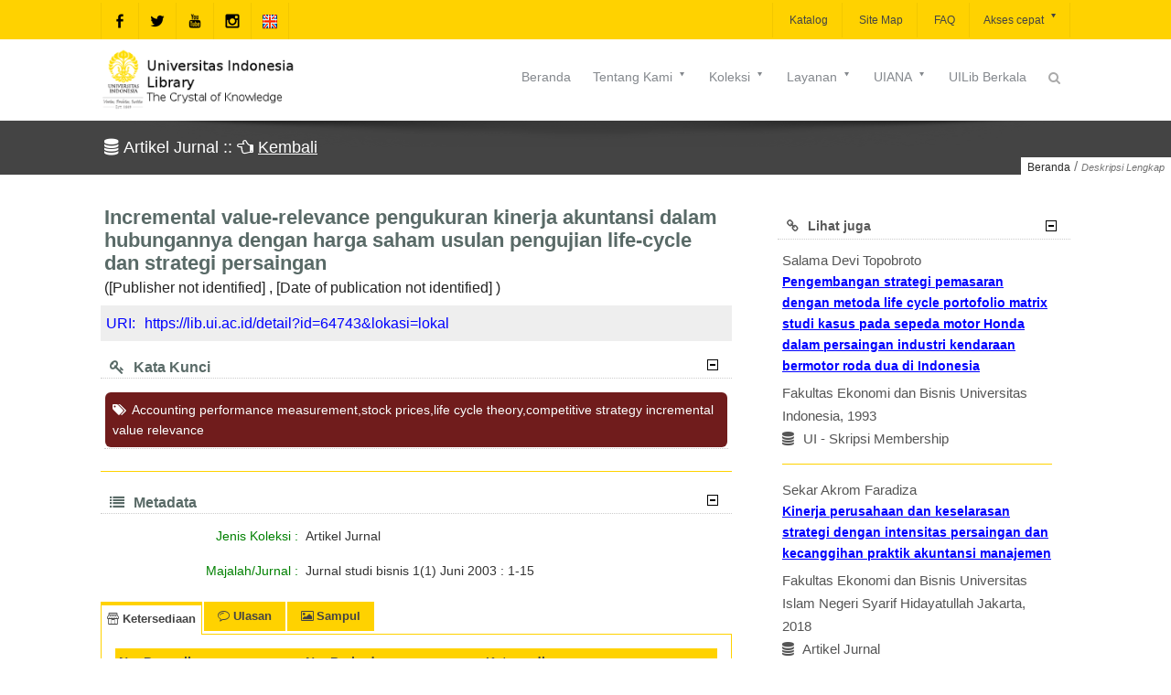

--- FILE ---
content_type: text/html;charset=UTF-8
request_url: https://lib.ui.ac.id/detail?id=64743&lokasi=lokal
body_size: 12969
content:
<!DOCTYPE html>
<html class="" lang="en-US">
<head>
   <style>transform-origin: 0 0;zoom: normal</style>
   <title>Incremental value-relevance pengukuran kinerja akuntansi dalam hubungannya dengan harga saham usulan pengujian life-cycle dan strategi persaingan</title>
   <meta name="viewport" content="width=device-width, initial-scale=1.0">
   <meta name="citation_title" content="Incremental value-relevance pengukuran kinerja akuntansi dalam hubungannya dengan harga saham usulan pengujian life-cycle dan strategi persaingan">
   <meta name="citation_author" content="">
   <meta name="citation_publisher" CONTENT="" />
   <meta name="citation_publication_date" content="">
   <meta name="citation_subject" CONTENT="" />
   <meta name="citation_keyword" CONTENT="Accounting performance measurement,stock prices,life cycle theory,competitive strategy incremental value relevance" />
   <meta charset="UTF-8">
   <meta http-equiv="Content-Type" content="text/html; charset=utf-8"/>
   <meta name="viewport" content="width=device-width, initial-scale=1.0">
   <meta http-equiv="Pragma" content="no-cache" />
   <meta http-equiv="Cache-Control" content="no-store, no-cache, must-revalidate, post-check=0, pre-check=0" />
   <meta http-equiv="Expires" content="-1">
   <meta name="description" content="Universitas Indonesia Library, LONTAR - Library Automation and Digital Archive">
   <meta name="web_author" content="Rizal F. Aji, Wisnu M. Suryaningrat">
   <meta name="web_modified" content="Sukardi Megiawan">
   <meta name="keywords" content="opac, library, perpustakaan, automation, otomasi, digital, dijital, archive, arsip, lontar, katalog, catalog, online, university, universitas, perguruan tinggi, application, aplikasi">
   <meta property="og:type" content="website">
   <meta property="og:site_name" content="Universitas Indonesia Library">
   <meta property="og:url" content="https://lib.ui.ac.id">
   <style></style>
   <!-- Favicon -->
   <link rel="shortcut icon" href="assets/img/favicon.ico" type="image/x-icon"/>
   <!-- Google Fonts -->
   <!--[if IE 9]><link rel="stylesheet" type="text/css" href="assets/sprites/stylesheets/ie9.css" /> <![endif]--> <!--[if IE 8]>
   <link rel="stylesheet" type="text/css" href="assets/sprites/stylesheets/ie8.css" />
   <script type="text/javascript" src="assets/sprites/js/excanvas.js"></script>
   <![endif]--><!--[if IE 7]>
   <link rel="stylesheet" type="text/css" href="assets/sprites/fonts/font-awesome-ie7.css" />
   <link rel="stylesheet" type="text/css" href="assets/sprites/stylesheets/ie7.css" />
   <script type="text/javascript" src="assets/sprites/js/excanvas.js"></script>
   <![endif]-->

   <link rel="stylesheet" href="assets/font-awesome/css/font-awesome.min.css" type="text/css" media="all">
   <link rel="stylesheet" id="base-css" href="assets/css/base.min.css" type="text/css" media="all">
   <link rel="stylesheet" id="layout-css" href="assets/css/layout.min.css" type="text/css" media="all">
   <link rel="stylesheet" id="widgets-css" href="assets/css/widgets.min.css" type="text/css" media="all">
   <link rel="stylesheet" id="style-css" href="assets/css/style.min.css" type="text/css" media="all">
   <!--link rel="stylesheet" id="contact-form-7-css" href="assets/css/styles.min.css" type="text/css" media="all"-->
   <link rel="stylesheet" id="responsive-css" href="assets/css/responsive.min.css" type="text/css" media="all">
   <!--link rel="stylesheet" id="vstyler-css" href="assets/css/custom.min.css" type="text/css" media="all"-->
   <link rel="stylesheet" id="masterslider-css" href="assets/css/masterslider.main.min.css" type="text/css"/>
   <link rel="stylesheet" id="masterslider-custom-css" href="assets/css/masterslider-custom.min.css" type="text/css"/>
   <link rel="stylesheet" href="assets/css/settings.min.css" type="text/css" media="all">
   <link rel="stylesheet" href="assets/css/menu.min.css" type="text/css" media="all">
   <link rel="stylesheet" href="assets/css/easy-responsive-tabs.min.css" type="text/css"/>
   <link rel="stylesheet" href="assets/css/detail.css" type="text/css"/>
   <style id="rs-plugin-settings-inline-css" type="text/css">
      .tp-bullets.simplebullets .bullet{cursor:pointer; position:relative!important; background:rgba(0,0,0,0.5)!important; -webkit-border-radius:10px; border-radius:10px; -webkit-box-shadow:none; -moz-box-shadow:none; box-shadow:none; width:3px!important; height:3px!important; border:4px solid rgba(0,0,0,0)!important; display:inline-block;margin-right:2px!important; margin-bottom:-35px!important; -webkit-transition:background-color .2s border-color .2s; -moz-transition:background-color .2s border-color .2s; -o-transition:background-color .2s border-color .2s; -ms-transition:background-color .2s border-color .2s;transition:background-color .2s border-color .2s;float:none!important;}
      .tp-bullets.simplebullets .bullet.last{margin-right:0;}
      .tp-bullets.simplebullets .bullet:hover, .tp-bullets.simplebullets .bullet.selected{-webkit-box-shadow:none; -moz-box-shadow:none; box-shadow:none; background:rgba(255,255,255,1) !important; width:3px!important; height:3px!important; border:4px solid rgba(0,0,0,1)!important;}
   </style>
   <style type="text/css" id="rad_styler">
      #rpsRJXXGYITB370SSICLX2PW0SOBXBBWU63{ background:rgb(0,0,0);  } 
      #rpwQ2NU5YO3KKFIIJ4EGDS34XVTQ4Y6XY6O  div.cta-inner-wrap h2.text_title  { color : #ffdd00 }
      #rpwQ2NU5YO3KKFIIJ4EGDS34XVTQ4Y6XY6O div.cta-inner-wrap { background-color : #000000 }
      #rpwQ2NU5YO3KKFIIJ4EGDS34XVTQ4Y6XY6O  div.cta-inner-wrap a.cta_button { color : #000000 }
      #rpwQ2NU5YO3KKFIIJ4EGDS34XVTQ4Y6XY6O div.cta-inner-wrap a.cta_button  { background-color : #ffdd00 }
      #rpwDLJJFW65KHK6MCXJ55V6H76TGGW6IFLB  div.cta-inner-wrap h2.text_title  { color : #000000 }
      #rpwDLJJFW65KHK6MCXJ55V6H76TGGW6IFLB div.cta-inner-wrap { background-color : #ffdd00 } 
      #rpwDLJJFW65KHK6MCXJ55V6H76TGGW6IFLB  div.cta-inner-wrap a.cta_button { color : #ffdd00 }
      #rpwDLJJFW65KHK6MCXJ55V6H76TGGW6IFLB div.cta-inner-wrap a.cta_button { background-color : #000000 }
      #rpsCHKMI179Y6V8H95XPN70UYYSXK50FOYF{ background:rgb(255,221,0); }
      #rpwQPHM04LQ3Q4FDG5H7DMJD114ROE9RVWO  div.intro_title-inner-wrap h2.text_title  { color : #cccccc }
      #rpwQPHM04LQ3Q4FDG5H7DMJD114ROE9RVWO div.intro_title-inner-wrap h4.text_subtitle  { color : #878787 }
      #rpcVJBK4PW7FW4JR3D8FI9B6QYU0GY16MG3{ background:rgba(255,255,255,1);  }
      #rpcOMMS1SYVR5DHMLQ92TCAD0VVIS6O27PI{ background:rgba(255,255,255,1);  } #rpcPNVBVJTF4VOF3Q1KU1N428P5G5BWL75X{ background:rgba(255,255,255,1);  }
      #bg1{ background:url(assets/img/bg1.png) top left fixed;background-size:cover; }
      #rpwGMGRSRYAD4OI62UP6BI2WI04X74BEP9G  div.cta-inner-wrap h2.text_title { color : #ffdd00 }
      #rpwGMGRSRYAD4OI62UP6BI2WI04X74BEP9G div.cta-inner-wrap { background-color : #000000 }
      #rpwGMGRSRYAD4OI62UP6BI2WI04X74BEP9G  div.cta-inner-wrap a.cta_button { color : #ffffff }
      #rpwGMGRSRYAD4OI62UP6BI2WI04X74BEP9G div.cta-inner-wrap a.cta_button { background-color : #ff082d }
      #kuning { background-color : #ffdd00 }
      #putih { background-color : #ffffff }
      #hitam{ background:rgb(0,0,0); }
      @media (min-width:1024px) 
      {  
         { display:none; } 
      }
      @media (min-width: 768px) and (max-width: 1024px) 
      {  
         { display:none; } 
      }
      @media only screen and (min-width: 768px) and (max-width: 979px) 
      {  
         { display:none; } 
      }
      @media only screen and (min-width: 480px) and (max-width: 767px)
      {  
         { display:none; } 
      }
      @media only screen and (max-width: 479px)
      {  
         { display:none; } 
      }
   </style>
   <meta name="description" content="perpustakaan universitas
    indonesia, lontar, library automation and digital archive, catalog, katalog, library">
   <meta name="keywords" content="perpustakaanuniversitas indonesia">
   <style type="text/css">
      div.title-wrap h1{  font-family: "Droid Sans" , Helvetica, Arial; } 
      @media  only screen and (max-width: 767px) {  .skeleton {   width:70%;   } }
   </style>
   <!-- jQuery -->
   <script src="assets/js/jquery-1.11.1.min.js"></script>
   <script src="assets/js/easeResponsiveTabs.min.js"></script>
   <script type="text/javascript">
         $(document).ready(function() {
            //Horizontal Tab
            $("#parentHorizontalTab").easyResponsiveTabs({
               type: "default", //Types: default, vertical, accordion
               width: "auto", //auto or any width like 600px
               fit: true, // 100% fit in a container
               tabidentify: "hor_1", // The tab groups identifier
               //activetab_bg: "#fff", // background color for active tabs in this group
               inactive_bg: "#ffd200", // background color for inactive tabs in this group
               active_border_color: "#bbb", // border color for active tabs heads in this group
               active_content_border_color: "#bbb", // border color for active tabs contect in this group so that it matches the tab head border
               activate: function(event) { // Callback function if tab is switched
                 var $tab = $(this);
                 var $info = $("#nested-tabInfo");
                 var $name = $("span", $info);
                 $name.text($tab.text());
                 $info.show();
               }
            });

            // Child Tab
            $("#ChildVerticalTab_1").easyResponsiveTabs({
               type: "accordion",
               width: "auto",
               fit: true,
               tabidentify: "ver_1", // The tab groups identifier
               //activetab_bg: "#fff", // background color for active tabs in this group
               inactive_bg: "#ffd200", // background color for inactive tabs in this group
               active_border_color: "#ffd200", // border color for active tabs heads in this group
               active_content_border_color: "#ffd200" // border color for active tabs contect in this group so that it matches the tab head border
            });

            //Vertical Tab
            $("#parentVerticalTab").easyResponsiveTabs({
               type: "vertical", //Types: default, vertical, accordion
               width: "auto", //auto or any width like 600px
               fit: true, // 100% fit in a container
               closed: "accordion", // Start closed if in accordion view
               tabidentify: "hor_1", // The tab groups identifier
               activetab_bg: "#fff",
               inactive_bg: "#ffd200",
               //active_border_color: "#ffd200",
               active_content_border_color: "#ffd200",
               activate: function(event) { // Callback function if tab is switched
                 var $tab = $(this);
                 var $info = $("#nested-tabInfo2");
                 var $name = $("span", $info);
                 $name.text($tab.text());
                 $info.show();
               }
            });
         });
      </script>
      <link rel="apple-touch-icon" sizes="180x180" href="apple-touch-icon.png">
      <link rel="icon" type="image/png" sizes="32x32" href="favicon-32x32.png">
      <link rel="icon" type="image/png" sizes="16x16" href="favicon-16x16.png">
      <!--link rel="manifest" href="/site.webmanifest"-->
      <link rel="mask-icon" href="/safari-pinned-tab.svg" color="#5bbad5">
      <meta name="msapplication-TileColor" content="#da532c">
      <meta name="theme-color" content="#ffffff"><script>
   <!--
   function addreview() {
      var rev='<table><tr><td><textarea cols="50" name="isi"></textarea></td></tr><tr><td><input type="hidden" name="id" value="64743"><input type="submit" name="submit" value=" OK "></td></tr></table>';
      document.getElementById("review").innerHTML=rev;
   }
   //-->
   </script>
   <!--script type="text/javascript" ></script-->
   <script type="text/javascript" src="assets/js/jquery.qrcode.min.js"></script>
   <Script Language="JavaScript">
   <!-- 
   function editkoleksi() {
   var load = window.open('/bo/pengolahan/editkoleksi.jsp?id=64743','Edit','scrolling=on,resizable=yes,location=no,status=no,width=1050,height=750');
   }
   // -->
   </Script>
<script src="assets/js/jquery.prettytag.js"></script>
<link rel="stylesheet" href="assets/css/prettytag.css" />
<script>
$(document).ready(function(){
$(".cloud-tags").prettyTag();
$(".tags").prettyTag({
  randomColor: true,
  tagicon: false,
  });
}); //jQuery
</script>
<script>
<!--//
function sizeFrame(frameId) {

var F = document.getElementById(frameId);
if(F.contentDocument) {
F.height = F.contentDocument.documentElement.scrollHeight+30; //FF 3.0.11, Opera 9.63, and Chrome
} else {
F.height = F.contentWindow.document.body.scrollHeight+30; //IE6, IE7 and Chrome
}
}
// window.sizeFrame; 
//-->
</script>
<style>#abstrak, #abstrak > p, #abstrak p,#abstrak > div{text-align: left;word-wrap: break-word;font-family:"Helvetica Neue",Helvetica,Arial,sans-serif; font-size: 15px;color: #111;margin-top: 0;padding:0;white-space:pre-line;margin-left:10px;/*padding:0 10px 0 10px;*/line-height:1.4}.uri,.uri a{background:#eee;margin-top:5px;color:#333;padding:6px;font-size:16px;color:blue;text-decoration:none}div.abstrak > p,.abstrak > p{text-indent:30px;padding:0;line-height:1.4}ol,ul {margin-left:10px;padding-left:10px}pre{font-family:"Helvetica Neue",Helvetica,Arial,sans-serif; font-size: 15px;color: #111;margin:0;padding:0}ul {list-style-type: square;}</style>
</head>
<body class="home page-template-default page">
<div class="inner-super-wrapper">
      <div class="compact-bar theme-header clearfix">
         <div class="skeleton auto_align clearfix">
            <div class="menu_layers left clearfix">
            <a href="home" id="clogo"><img src="assets/img/compact-logo.png" alt="compact logo" /></a>
            </div>
            <div class="menu_layers right clearfix">
               <div style='' class='ajax-search default' >
                  <a style='' href="" class="ajax-search-trigger ioa-front-icon search-3icon-" ></a>
                  <div class="ajax-search-pane">
                     <a href="" class="ajax-search-close ioa-front-icon cancel-2icon-"></a>
                     <span href="" class="up-dir-1icon- ioa-front-icon tip"></span>
                     <div class="form">
                        <form role="search" action="hasilcari.jsp">
                           <div>
                              <input type="text" autocomplete="off" name="query" id="query" class='live_search' value="Type something.." />
                              <input type="submit" value="Search" />
                              <span class="search-loader"></span>
                           </div>
                        </form>
                     </div>
                     <div class="search-results clearfix"></div>
                  </div>
               </div>
            </div>
            <div class="menu-wrapper" data-effect="Grow">
               <div class="menu-bar">
                  <div class="clearfix">
                     <ul id="menu-main-menu" class="menu clearfix">

  <li class="menu-item"><a href="home"> Beranda<span class="spacer"></span></a><div class="hoverdir-wrap"><span class="hoverdir"></span></div></li>

  <li class="menu-item"><a href="#"> Tentang Kami<span class="spacer"></span></a><div class="hoverdir-wrap"><span class="hoverdir"></span></div> 
    <ul class="sub-menu clearfix">  
      <li class="menu-item"><a href="profil?hal=1"><i class="fa fa-dot-circle-o"></i>Profil<span class="spacer"></span></a><div class="hoverdir-wrap"><span class="hoverdir"></span></div></li>
      <!--li class="menu-item"><a href="faq?hal=1"><i class="fa fa-dot-circle-o"></i>FAQ (Frequently Asked Questions)<span class="spacer"></span></a><div class="hoverdir-wrap"><span class="hoverdir"></span></div></li-->
      <li class="menu-item"><a href="#">Fasilitas<span class="spacer"></span></a><div class="hoverdir-wrap"><span class="hoverdir"></span></div>
       <ul class="sub-menu clearfix">
          <li class="menu-item"><a href="fasilitas?hal=1"><i class="fa fa-dot-circle-o"></i>Fasilitas Perpustakaan<span class="spacer"></span></a><div class="hoverdir-wrap"><span class="hoverdir"></span></div></li>
          <li class="menu-item"><a href="fasilitas?hal=2"><i class="fa fa-dot-circle-o"></i>Prosedur Peminjaman Fasilitas<span class="spacer"></span></a><div class="hoverdir-wrap"><span class="hoverdir"></span></div></li>
        </ul>
      </li>
      <li class="menu-item"><a href="#">Cara Berkunjung<span class="spacer"></span></a><div class="hoverdir-wrap"><span class="hoverdir"></span></div>
        <ul class="sub-menu clearfix">
          <li class="menu-item"><a href="visitor.jsp?hal=1"><i class="fa fa-dot-circle-o"></i>Kunjungan Siva UI<span class="spacer"></span></a><div class="hoverdir-wrap"><span class="hoverdir"></span></div></li>
          <li class="menu-item"><a href="visitor.jsp?hal=2"><i class="fa fa-dot-circle-o"></i>Kunjungan Non UI<span class="spacer"></span></a><div class="hoverdir-wrap"><span class="hoverdir"></span></div></li>
          <li class="menu-item"><a href="visitor.jsp?hal=3"><i class="fa fa-dot-circle-o"></i>Kunjungan Kerja/ Kedinasan<span class="spacer"></span></a><div class="hoverdir-wrap"><span class="hoverdir"></span></div></li>
        </ul>
      </li>
      <li class="menu-item"><a href="#">Regulasi<span class="spacer"></span></a><div class="hoverdir-wrap"><span class="hoverdir"></span></div>
        <ul class="sub-menu clearfix">
          <li class="menu-item"><a href="unduh/unduh/Sanksi_Keterlambatan.pdf?id=1" target="_blank"><i class="fa fa-dot-circle-o"></i>Sanksi Keterlambatan <span class="spacer"></span></a><div class="hoverdir-wrap"><span class="hoverdir"></span></div></li> 
          <li class="menu-item"><a href="unduh/unduh/Biaya_NonUI.pdf?id=1" target="_blank"><i class="fa fa-dot-circle-o"></i>Biaya Pengunjung Non UI <span class="spacer"></span></a><div class="hoverdir-wrap"><span class="hoverdir"></span></div></li>
        </ul>
      </li>
      <li class="menu-item"><a href="staf?hal=1"><i class="fa fa-dot-circle-o"></i>Staf Perpustakaan<span class="spacer"></span></a><div class="hoverdir-wrap"><span class="hoverdir"></span></div></li>
      <!--li class="menu-item"><a href="keanggotaan?hal=1"><i class="fa fa-dot-circle-o"></i>Keanggotaan<span class="spacer"></span></a><div class="hoverdir-wrap"><span class="hoverdir"></span></div></li>
      <li class="menu-item"><a href="denah?hal=1"><i class="fa fa-dot-circle-o"></i>Lokasi<span class="spacer"></span></a><div class="hoverdir-wrap"><span class="hoverdir"></span></div></li-->
    </ul>
  </li>
     
  <li class="menu-item"><a href="#"> Koleksi<span class="spacer"></span></a><div class="hoverdir-wrap"><span class="hoverdir"></span></div>    
    <ul class="sub-menu clearfix">
      <!--li class="menu-item"><a href="#"> Buku <span class="spacer"></span></a><div class="hoverdir-wrap"><span class="hoverdir"></span></div>
        <ul class="sub-menu clearfix">
          <li class="menu-item"><a href="daftikol2?id=144"><i class="fa fa-dot-circle-o"></i>Buku Klasik <span class="spacer"></span></a><div class="hoverdir-wrap"><span class="hoverdir"></span></div></li>
          <li class="menu-item"><a href="daftikol2?id=148"><i class="fa fa-dot-circle-o"></i>Buku MPKT B <span class="spacer"></span></a><div class="hoverdir-wrap"><span class="hoverdir"></span></div></li>
          <li class="menu-item"><a href="daftikol2?id=2"><i class="fa fa-dot-circle-o"></i>Buku Referensi <span class="spacer"></span></a><div class="hoverdir-wrap"><span class="hoverdir"></span></div></li>
          <li class="menu-item"><a href="daftikol2?id=1"><i class="fa fa-dot-circle-o"></i>Buku Teks <span class="spacer"></span></a><div class="hoverdir-wrap"><span class="hoverdir"></span></div></li>
          <li class="menu-item"><a href="daftikol2?id=149"><i class="fa fa-dot-circle-o"></i>Koleksi Publik<span class="spacer"></span></a><div class="hoverdir-wrap"><span class="hoverdir"></span></div></li>
        </ul>
      </li-->
      <!--li class="menu-item"><a href="#"> UI-ana <span class="spacer"></span></a><div class="hoverdir-wrap"><span class="hoverdir"></span></div>
        <ul class="sub-menu clearfix">
          <li class="menu-item"><a href="daftikol2?id=50"><i class="fa fa-dot-circle-o"></i>UI - Disertasi (Membership) <span class="spacer"></span></a><div class="hoverdir-wrap"><span class="hoverdir"></span></div></li>
          <li class="menu-item"><a href="daftikol2?id=127"><i class="fa fa-dot-circle-o"></i>UI - Disertasi (Open) <span class="spacer"></span></a><div class="hoverdir-wrap"><span class="hoverdir"></span></div></li>
          <li class="menu-item"><a href="daftikol2?id=13"><i class="fa fa-dot-circle-o"></i>UI - Laporan Penelitian <span class="spacer"></span></a><div class="hoverdir-wrap"><span class="hoverdir"></span></div></li>
          <li class="menu-item"><a href="daftikol2?id=52"><i class="fa fa-dot-circle-o"></i>UI - Makalah dan Kertas Kerja <span class="spacer"></span></a><div class="hoverdir-wrap"><span class="hoverdir"></span></div></li>
          <li class="menu-item"><a href="daftikol2?id=10"><i class="fa fa-dot-circle-o"></i>UI - Pidato <span class="spacer"></span></a><div class="hoverdir-wrap"><span class="hoverdir"></span></div></li>
          <li class="menu-item"><a href="daftikol2?id=53"><i class="fa fa-dot-circle-o"></i>UI - Publikasi <span class="spacer"></span></a><div class="hoverdir-wrap"><span class="hoverdir"></span></div></li>
          <li class="menu-item"><a href="daftikol2?id=112"><i class="fa fa-dot-circle-o"></i>UI - Skripsi (Membership) <span class="spacer"></span></a><div class="hoverdir-wrap"><span class="hoverdir"></span></div></li>
          <li class="menu-item"><a href="daftikol2?id=102"><i class="fa fa-dot-circle-o"></i>UI - Skripsi (Open) <span class="spacer"></span></a><div class="hoverdir-wrap"><span class="hoverdir"></span></div></li>
          <li class="menu-item"><a href="daftikol2?id=49"><i class="fa fa-dot-circle-o"></i>UI - Tesis (Membership) <span class="spacer"></span></a><div class="hoverdir-wrap"><span class="hoverdir"></span></div></li>
          <li class="menu-item"><a href="daftikol2?id=126"><i class="fa fa-dot-circle-o"></i>UI - Tesis (Open) <span class="spacer"></span></a><div class="hoverdir-wrap"><span class="hoverdir"></span></div></li>
          <li class="menu-item"><a href="daftikol2?id=121"><i class="fa fa-dot-circle-o"></i>UI - Tugas Akhir <span class="spacer"></span></a><div class="hoverdir-wrap"><span class="hoverdir"></span></div></li>
        </ul>
      </li-->
      <li class="menu-item"><a href="link?hal=1"><i class="fa fa-dot-circle-o"></i> Koleksi Tercetak<span class="spacer"></span></a><div class="hoverdir-wrap"><span class="hoverdir"></span></div></li>
      <li class="menu-item"><a href="link?hal=2"><i class="fa fa-dot-circle-o"></i> Koleksi Elektronik<span class="spacer"></span></a><div class="hoverdir-wrap"><span class="hoverdir"></span></div></li>
      <li class="menu-item"><a href="link?hal=3"><i class="fa fa-dot-circle-o"></i> Naskah<span class="spacer"></span></a><div class="hoverdir-wrap"><span class="hoverdir"></span></div></li>
      <!--li class="menu-item"><a href="daftikol2?id=69"><i class="fa fa-dot-circle-o"></i>Multimedia <span class="spacer"></span></a><div class="hoverdir-wrap"><span class="hoverdir"></span></div></li>
      <li class="menu-item"><a href="daftikol2?id=116"><i class="fa fa-dot-circle-o"></i>Naskah <span class="spacer"></span></a><div class="hoverdir-wrap"><span class="hoverdir"></span></div></li>
      <li class="menu-item"><a href="daftikol2?id=12"><i class="fa fa-dot-circle-o"></i>Prosiding <span class="spacer"></span></a><div class="hoverdir-wrap"><span class="hoverdir"></span></div></li>
      <li class="menu-item"><a href="koleksibaru"><i class="fa fa-dot-circle-o"></i>Koleksi Terbaru<span class="spacer"></span></a><div class="hoverdir-wrap"><span class="hoverdir"></span></div></li>
      <li class="menu-item"><a target="_blank" href="https://remote-lib.ui.ac.id"><i class="fa fa-dot-circle-o"></i>Database Online (EZ-Poxy) <span class="spacer"></span></a><div class="hoverdir-wrap"><span class="hoverdir"></span></div></li-->
    </ul>
  </li>
  
  <li class="menu-item"><a href="#"> Layanan<span class="spacer"></span></a><div class="hoverdir-wrap"><span class="hoverdir"></span></div> 
    <ul class="sub-menu clearfix">
      <li class="menu-item"><a href="layanan?hal=1"><i class="fa fa-dot-circle-o"></i>Waktu Layanan<span class="spacer"></span></a><div class="hoverdir-wrap"><span class="hoverdir"></span></div></li>
      <li class="menu-item"><a href="layanan?hal=2"><i class="fa fa-dot-circle-o"></i>Aktivasi Keanggotaan<span class="spacer"></span></a><div class="hoverdir-wrap"><span class="hoverdir"></span></div></li>
      <li class="menu-item"><a href="layanan?hal=3"><i class="fa fa-dot-circle-o"></i>Pinjam Kembali Buku<span class="spacer"></span></a><div class="hoverdir-wrap"><span class="hoverdir"></span></div></li>
      <li class="menu-item"><a href="layanan?hal=4"><i class="fa fa-dot-circle-o"></i>Surat Keterangan Bebas Pustaka<span class="spacer"></span></a><div class="hoverdir-wrap"><span class="hoverdir"></span></div></li>
      <li class="menu-item"><a href="layanan?hal=5"><i class="fa fa-dot-circle-o"></i>Layanan Referensi<span class="spacer"></span></a><div class="hoverdir-wrap"><span class="hoverdir"></span></div></li>
      <li class="menu-item"><a href="layanan?hal=6"><i class="fa fa-dot-circle-o"></i>Penelusuran Literatur<span class="spacer"></span></a><div class="hoverdir-wrap"><span class="hoverdir"></span></div></li>
      <li class="menu-item"><a href="layanan?hal=7"><i class="fa fa-dot-circle-o"></i>RISER<span class="spacer"></span></a><div class="hoverdir-wrap"><span class="hoverdir"></span></div></li>
      <li class="menu-item"><a href="layanan?hal=8"><i class="fa fa-dot-circle-o"></i>EDS<span class="spacer"></span></a><div class="hoverdir-wrap"><span class="hoverdir"></span></div></li>
      <li class="menu-item"><a href="layanan?hal=9"><i class="fa fa-dot-circle-o"></i>Pemeriksaan Kemiripan Dokumen<span class="spacer"></span></a><div class="hoverdir-wrap"><span class="hoverdir"></span></div></li>
      <li class="menu-item"><a href="layanan?hal=10"><i class="fa fa-dot-circle-o"></i>Salin File<span class="spacer"></span></a><div class="hoverdir-wrap"><span class="hoverdir"></span></div></li>

      <!--li class="menu-item"><a href="dbonline?hal=1"><i class="fa fa-dot-circle-o"></i>Database Online<span class="spacer"></span></a><div class="hoverdir-wrap"><span class="hoverdir"></span></div></li>
      <li class="menu-item"><a href="deposit?hal=1"><i class="fa fa-dot-circle-o"></i>Penyerahan Karya Ilmiah<span class="spacer"></span></a><div class="hoverdir-wrap"><span class="hoverdir"></span></div></li>
      <li class="menu-item"><a href="galeri?hal=1"><i class="fa fa-dot-circle-o"></i>Galeri Foto<span class="spacer"></span></a><div class="hoverdir-wrap"><span class="hoverdir"></span></div></li>
      <li class="menu-item"><a href="sitemap"><i class="fa fa-dot-circle-o"></i>Site Map <span class="spacer"></span></a><div class="hoverdir-wrap"><span class="hoverdir"></span></div></li>
      <li class="menu-item"><a href="koleksibaru"><i class="fa fa-dot-circle-o"></i>Koleksi Terbaru<span class="spacer"></span></a><div class="hoverdir-wrap"><span class="hoverdir"></span></div></li-->
    </ul>
  </li>
  
                         <!--li class="menu-item megamenu  hasDropDown"><a href="#"> Menu<span class="spacer" style="border-color:"></span><span class="menu-tail"></span><span class="menu-arrow ioa-front-icon down-diricon-"></span><span class="menu-tail"></span><span class="menu-arrow ioa-front-icon down-diricon-"></span></a><div class="hoverdir-wrap"><span style="background:" class="hoverdir"></span></div>
                              <div class="sub-menu  clearfix" style="left: -467px;">  
                                 <div class="menu-item"><h6 class="custom-font"><a href="#">Menu</a></h6>
                                    <ul class="sub-menu clearfix">
                                       <li class="menu-item"><a href="opac"><i class="fa fa-dot-circle-o"></i>Katalog<span class="spacer"></span></a><div class="hoverdir-wrap"><span class="hoverdir"></span></div></li>
                                       <li class="menu-item"><a href="link?hal=1"><i class="fa fa-dot-circle-o"></i>Tautan<span class="spacer"></span></a><div class="hoverdir-wrap"><span class="hoverdir"></span></div></li>
                                       <li class="menu-item"><a href="agenda"><i class="fa fa-dot-circle-o"></i>Agenda<span class="spacer"></span></a><div class="hoverdir-wrap"><span class="hoverdir"></span></div></li>
                                       <li class="menu-item"><a href="berita"><i class="fa fa-dot-circle-o"></i>Berita<span class="spacer"></span></a><div class="hoverdir-wrap"><span class="hoverdir"></span></div></li>
                                       <li class="menu-item"><a href="dbonline?hal=1"><i class="fa fa-dot-circle-o"></i>Database Online<span class="spacer"></span></a><div class="hoverdir-wrap"><span class="hoverdir"></span></div></li>
                                       <li class="menu-item"><a href="deposit?hal=1"><i class="fa fa-dot-circle-o"></i>Penyerahan Karya Ilmiah<span class="spacer"></span></a><div class="hoverdir-wrap"><span class="hoverdir"></span></div></li>
                                       <li class="menu-item"><a href="galeri?hal=1"><i class="fa fa-dot-circle-o"></i>Galeri Foto<span class="spacer"></span></a><div class="hoverdir-wrap"><span class="hoverdir"></span></div></li>
                                    </ul>
                                 </div> 
                                 <div class="menu-item"><h6 class="custom-font"><a href="#">Unduh</a></h6>
                                    <ul class="sub-menu clearfix">  
                                       <li class="menu-item"><a href="download"><i class="fa fa-dot-circle-o"></i>General <span class="spacer"></span></a><div class="hoverdir-wrap"><span class="hoverdir"></span></div></li>
                                       <li class="menu-item"><a href="uilibberkala.jsp"><i class="fa fa-dot-circle-o"></i>UILib Berkala <span class="spacer"></span></a><div class="hoverdir-wrap"><span class="hoverdir"></span></div></li>
                                       <li class="menu-item"><a href="akreditasi.jsp"><i class="fa fa-dot-circle-o"></i>Akreditasi <span class="spacer"></span></a><div class="hoverdir-wrap"><span class="hoverdir"></span></div></li>
                                       <li class="menu-item"><a href="statistik.jsp"><i class="fa fa-dot-circle-o"></i>Statistik <span class="spacer"></span></a><div class="hoverdir-wrap"><span class="hoverdir"></span></div></li>
                                    </ul>
                                 </div> 
                                 <div class="menu-item"><h6 class="custom-font"><a href="#">Bahasa</a></h6>
                                    <ul class="sub-menu clearfix">
                                       <li class="menu-item disabled"><a href="#"><i class="fa fa-dot-circle-o"></i>Bahasa Indonesia <span class="spacer"></span></a><div class="hoverdir-wrap"><span class="hoverdir"></span></div></li>
                                          <li class="menu-item"><a href="home?method=language&strlang=US"><i class="fa fa-dot-circle-o"></i>English <span class="spacer"></span></a><div class="hoverdir-wrap"><span class="hoverdir"></span></div></li>
                                       </ul>
                                 </div> 
                                 <span class="faux-holder"></span><span class="faux-holder"></span>
                              </div>
                           </li-->
<!--
  <li class="menu-item"><a href="#"> Tamu<span class="spacer"></span></a><div class="hoverdir-wrap"><span class="hoverdir"></span></div> 
    <ul class="sub-menu clearfix">
      <li onclick="popuplogin()" class="menu-item"><a href="#"><i class="fa fa-dot-circle-o"></i>Login<span class="spacer"></span></a><div class="hoverdir-wrap"><span style="background:" class="hoverdir"></span></div></li>
      <li class="menu-item disabled"><a href="#"><i class="fa fa-dot-circle-o"></i>Usulan Pengadaan<span class="spacer"></span></a><div class="hoverdir-wrap"><span class="hoverdir"></span></div></li>
      <li class="menu-item disabled"><a href="#"><i class="fa fa-dot-circle-o"></i>Permintaan Informasi<span class="spacer"></span></a><div class="hoverdir-wrap"><span class="hoverdir"></span></div></li>
      <li class="menu-item disabled"><a href="#"><i class="fa fa-dot-circle-o"></i>Tanya Pustakawan<span class="spacer"></span></a><div class="hoverdir-wrap"><span class="hoverdir"></span></div></li>
      <li class="menu-item disabled"><a href="#"><i class="fa fa-dot-circle-o"></i>Favorit Saya<span class="spacer"></span></a><div class="hoverdir-wrap"><span class="hoverdir"></span></div></li>
      <li class="menu-item disabled"><a href="#"><i class="fa fa-dot-circle-o"></i>Saran dan Keluhan<span class="spacer"></span></a><div class="hoverdir-wrap"><span class="hoverdir"></span></div></li>
      <li class="menu-item disabled"><a href="#"><i class="fa fa-dot-circle-o"></i>Buku Tamu<span class="spacer"></span></a><div class="hoverdir-wrap"><span class="hoverdir"></span></div></li>
      <li class="menu-item disabled"><a href="#"><i class="fa fa-dot-circle-o"></i>Bebas Pustaka <span class="spacer"></span></a><div class="hoverdir-wrap"><span class="hoverdir"></span></div></li>
      <li class="menu-item disabled"><a href="#"><i class="fa fa-dot-circle-o"></i>Akun Saya<span class="spacer"></span></a><div class="hoverdir-wrap"><span class="hoverdir"></span></div></li>
    </ul>
  </li>
  
-->

  <li class="menu-item"><a href="#"> UIANA <span class="spacer"></span></a><div class="hoverdir-wrap"><span class="hoverdir"></span></div>
    <ul class="sub-menu clearfix">
      <li class="menu-item"><a href="unduh/unduh/TA_UI.pdf?id=1" target="_blank"><i class="fa fa-dot-circle-o"></i>Panduan Penulisan<span class="spacer"></span></a><div class="hoverdir-wrap"><span class="hoverdir"></span></div></li>                                       
      <li class="menu-item"><a href="deposit?hal=1"><i class="fa fa-dot-circle-o"></i>Penyerahan Karya Ilmiah<span class="spacer"></span></a><div class="hoverdir-wrap"><span class="hoverdir"></span></div></li>
      <li class="menu-item"><a href="https://www.instagram.com/reel/Co4enFpAQ14/" target="_blank"><i class="fa fa-dot-circle-o"></i>Akses Open-Membership<span class="spacer"></span></a><div class="hoverdir-wrap"><span class="hoverdir"></span></div></li>
      <li class="menu-item"><a href="#"> Koleksi<span class="spacer"></span></a><div class="hoverdir-wrap"><span class="hoverdir"></span></div>
        <ul class="sub-menu clearfix">
          <li class="menu-item"><a href="daftikol2?id=50"><i class="fa fa-dot-circle-o"></i>UI - Disertasi (Membership) <span class="spacer"></span></a><div class="hoverdir-wrap"><span class="hoverdir"></span></div></li>
          <li class="menu-item"><a href="daftikol2?id=127"><i class="fa fa-dot-circle-o"></i>UI - Disertasi (Open) <span class="spacer"></span></a><div class="hoverdir-wrap"><span class="hoverdir"></span></div></li>
          <li class="menu-item"><a href="daftikol2?id=13"><i class="fa fa-dot-circle-o"></i>UI - Laporan Penelitian <span class="spacer"></span></a><div class="hoverdir-wrap"><span class="hoverdir"></span></div></li>
          <li class="menu-item"><a href="daftikol2?id=52"><i class="fa fa-dot-circle-o"></i>UI - Makalah dan Kertas Kerja <span class="spacer"></span></a><div class="hoverdir-wrap"><span class="hoverdir"></span></div></li>
          <li class="menu-item"><a href="daftikol2?id=10"><i class="fa fa-dot-circle-o"></i>UI - Pidato <span class="spacer"></span></a><div class="hoverdir-wrap"><span class="hoverdir"></span></div></li>
          <li class="menu-item"><a href="daftikol2?id=53"><i class="fa fa-dot-circle-o"></i>UI - Publikasi <span class="spacer"></span></a><div class="hoverdir-wrap"><span class="hoverdir"></span></div></li>
          <li class="menu-item"><a href="daftikol2?id=112"><i class="fa fa-dot-circle-o"></i>UI - Skripsi (Membership) <span class="spacer"></span></a><div class="hoverdir-wrap"><span class="hoverdir"></span></div></li>
          <li class="menu-item"><a href="daftikol2?id=102"><i class="fa fa-dot-circle-o"></i>UI - Skripsi (Open) <span class="spacer"></span></a><div class="hoverdir-wrap"><span class="hoverdir"></span></div></li>
          <li class="menu-item"><a href="daftikol2?id=49"><i class="fa fa-dot-circle-o"></i>UI - Tesis (Membership) <span class="spacer"></span></a><div class="hoverdir-wrap"><span class="hoverdir"></span></div></li>
          <li class="menu-item"><a href="daftikol2?id=126"><i class="fa fa-dot-circle-o"></i>UI - Tesis (Open) <span class="spacer"></span></a><div class="hoverdir-wrap"><span class="hoverdir"></span></div></li>
          <li class="menu-item"><a href="daftikol2?id=121"><i class="fa fa-dot-circle-o"></i>UI - Tugas Akhir <span class="spacer"></span></a><div class="hoverdir-wrap"><span class="hoverdir"></span></div></li>
        </ul>
      </li>
    </ul>
  </li>

  <!--li class="menu-item"><a href="#"> Unduh<span class="spacer"></span></a><div class="hoverdir-wrap"><span class="hoverdir"></span></div> 
    <ul class="sub-menu clearfix">  
      <li class="menu-item"><a href="download"><i class="fa fa-dot-circle-o"></i>General <span class="spacer"></span></a><div class="hoverdir-wrap"><span class="hoverdir"></span></div></li-->
      <li class="menu-item"><a href="uilibberkala.jsp"><i class="menu-item"></i>UILib Berkala <span class="spacer"></span></a><div class="hoverdir-wrap"><span class="hoverdir"></span></div></li>
      <!--li class="menu-item"><a href="akreditasi.jsp"><i class="fa fa-dot-circle-o"></i>Akreditasi <span class="spacer"></span></a><div class="hoverdir-wrap"><span class="hoverdir"></span></div></li>
      <li class="menu-item"><a href="statistik.jsp"><i class="fa fa-dot-circle-o"></i>Statistik <span class="spacer"></span></a><div class="hoverdir-wrap"><span class="hoverdir"></span></div></li>
    </ul>
  </li-->

  <!--li class="menu-item"><a href="#"> Bahasa<span class="spacer"></span></a><div class="hoverdir-wrap"><span class="hoverdir"></span></div> 
    <ul class="sub-menu clearfix">
      <li class="menu-item"><a href="home?method=language&strlang=US"><i class="fa fa-dot-circle-o"></i>English <span class="spacer"></span></a><div class="hoverdir-wrap"><span class="hoverdir"></span></div></li>
      <li class="menu-item disabled"><a href="#"><i class="fa fa-dot-circle-o"></i>Bahasa Indonesia <span class="spacer"></span></a><div class="hoverdir-wrap"><span class="hoverdir"></span></div></li>
      </ul>
  </li-->

</ul>
</div>
               </div>
            </div>
         </div> 
      </div>
      <div class="mobile-head">
         <a href="" class=" ioa-front-icon menuicon- mobile-menu"></a>
         <a href="home" id="mobile-logo" class='center' style='max-width:213px'><img src="assets/img/compact-logo.png" alt="logo" /></a> 
         <a href="" class="majax-search-trigger search-3icon- ioa-front-icon" ></a>
      </div>
      <div class='majax-search' >
         <div class="majax-search-pane">
            <a href="" class="majax-search-close ioa-front-icon cancel-2icon-"></a>
            <div class="form">
               <form role="search" action="hasilcari.jsp">
                  <div>
                     <input type="text" autocomplete="off" name="query" id="query" class='live_search' value="Type something.." />
                     <input type="submit" value="Search" />
                     <span class="msearch-loader"></span>
                  </div>
               </form>
            </div>
            <div class="msearch-results clearfix"></div>
         </div>
      </div> 
      <div class="mobile-side-wrap">
         <ul id="mobile-side-menu" class="menu clearfix">
         <li class="menu-item"><a href="home"> Beranda<span class="spacer" style="border-color:"></span></a> <div class="hoverdir-wrap"><span  style="background:" class="hoverdir"></span></div></li>
         <li class="menu-item"><a href="#"> Tentang Kami<span class="spacer" style="border-color:"></span></a> <div class="hoverdir-wrap"><span  style="background:" class="hoverdir"></span></div> 
            <ul class="sub-menu  clearfix"> 
               <li class="menu-item"><a href="profil?hal=1"><i class="fa fa-dot-circle-o"></i>Profil<span class="spacer"></span></a> <div class="hoverdir-wrap"><span class="hoverdir"></span></div></li>
               <!--li class="menu-item"><a href="faq?hal=1"><i class="fa fa-dot-circle-o"></i>FAQ (Frequently Asked Questions)<span class="spacer"></span></a> <div class="hoverdir-wrap"><span class="hoverdir"></span></div></li-->
               <li class="menu-item"><a href="fasilitas?hal=1"><i class="fa fa-dot-circle-o"></i>Fasilitas<span class="spacer"></span></a> <div class="hoverdir-wrap"><span class="hoverdir"></span></div></li>
               <!--li class="menu-item"><a href="layanan?hal=1"><i class="fa fa-dot-circle-o"></i>Layanan<span class="spacer"></span></a> <div class="hoverdir-wrap"><span class="hoverdir"></span></div></li-->
               <!--li class="menu-item"><a href="regulasi?hal=1"><i class="fa fa-dot-circle-o"></i>Regulasi<span class="spacer"></span></a> <div class="hoverdir-wrap"><span class="hoverdir"></span></div></li-->
               <li class="menu-item"><a href="staf?hal=1"><i class="fa fa-dot-circle-o"></i>Staf Perpustakaan<span class="spacer"></span></a> <div class="hoverdir-wrap"><span class="hoverdir"></span></div></li>
               <!--li class="menu-item"><a href="keanggotaan?hal=1"><i class="fa fa-dot-circle-o"></i>Keanggotaan<span class="spacer"></span></a> <div class="hoverdir-wrap"><span class="hoverdir"></span></div></li>
               <li class="menu-item"><a href="denah?hal=1"><i class="fa fa-dot-circle-o"></i>Lokasi<span class="spacer"></span></a> <div class="hoverdir-wrap"><span class="hoverdir"></span></div></li-->
            </ul>
         </li>
         <li class="menu-item"><a href="#"> Koleksi<span class="spacer"></span></a> <div class="hoverdir-wrap"><span class="hoverdir"></span></div> 
            <ul class="sub-menu clearfix">
               <!--li class="menu-item"><a href="#"> Buku <span class="spacer"></span></a> <div class="hoverdir-wrap"><span class="hoverdir"></span></div>
                  <ul class="sub-menu clearfix">
                     <li class="menu-item"><a href="daftikol2?id=144"><i class="fa fa-dot-circle-o"></i>Buku Klasik <span class="spacer"></span></a> <div class="hoverdir-wrap"><span class="hoverdir"></span></div></li>
                     <li class="menu-item"><a href="daftikol2?id=148"><i class="fa fa-dot-circle-o"></i>Buku MPKT B <span class="spacer"></span></a> <div class="hoverdir-wrap"><span class="hoverdir"></span></div></li>
                     <li class="menu-item"><a href="daftikol2?id=2"><i class="fa fa-dot-circle-o"></i>Buku Referensi <span class="spacer"></span></a> <div class="hoverdir-wrap"><span class="hoverdir"></span></div></li>
                     <li class="menu-item"><a href="daftikol2?id=1"><i class="fa fa-dot-circle-o"></i>Buku Teks <span class="spacer"></span></a> <div class="hoverdir-wrap"><span class="hoverdir"></span></div></li>
                  </ul>
               </li-->
               <!--li class="menu-item"><a href="#"> UI-ana <span class="spacer"></span></a> <div class="hoverdir-wrap"><span class="hoverdir"></span></div>
                  <ul class="sub-menu clearfix">
                     <li class="menu-item"><a href="daftikol2?id=50"><i class="fa fa-dot-circle-o"></i>UI - Disertasi (Membership) <span class="spacer"></span></a> <div class="hoverdir-wrap"><span class="hoverdir"></span></div></li>
                     <li class="menu-item"><a href="daftikol2?id=127"><i class="fa fa-dot-circle-o"></i>UI - Disertasi (Open) <span class="spacer"></span></a> <div class="hoverdir-wrap"><span class="hoverdir"></span></div></li>
                     <li class="menu-item"><a href="daftikol2?id=13"><i class="fa fa-dot-circle-o"></i>UI - Laporan Penelitian <span class="spacer"></span></a> <div class="hoverdir-wrap"><span class="hoverdir"></span></div></li>
                     <li class="menu-item"><a href="daftikol2?id=52"><i class="fa fa-dot-circle-o"></i>UI - Makalah dan Kertas Kerja <span class="spacer"></span></a> <div class="hoverdir-wrap"><span class="hoverdir"></span></div></li>
                     <li class="menu-item"><a href="daftikol2?id=10"><i class="fa fa-dot-circle-o"></i>UI - Pidato <span class="spacer"></span></a> <div class="hoverdir-wrap"><span class="hoverdir"></span></div></li>
                     <li class="menu-item"><a href="daftikol2?id=53"><i class="fa fa-dot-circle-o"></i>UI - Publikasi <span class="spacer"></span></a> <div class="hoverdir-wrap"><span class="hoverdir"></span></div></li>
                     <li class="menu-item"><a href="daftikol2?id=112"><i class="fa fa-dot-circle-o"></i>UI - Skripsi (Membership) <span class="spacer"></span></a> <div class="hoverdir-wrap"><span class="hoverdir"></span></div></li>
                     <li class="menu-item"><a href="daftikol2?id=102"><i class="fa fa-dot-circle-o"></i>UI - Skripsi (Open) <span class="spacer"></span></a> <div class="hoverdir-wrap"><span class="hoverdir"></span></div></li>
                     <li class="menu-item"><a href="daftikol2?id=49"><i class="fa fa-dot-circle-o"></i>UI - Tesis (Membership) <span class="spacer"></span></a> <div class="hoverdir-wrap"><span class="hoverdir"></span></div></li>
                     <li class="menu-item"><a href="daftikol2?id=126"><i class="fa fa-dot-circle-o"></i>UI - Tesis (Open) <span class="spacer"></span></a> <div class="hoverdir-wrap"><span class="hoverdir"></span></div></li>
                     <li class="menu-item"><a href="daftikol2?id=121"><i class="fa fa-dot-circle-o"></i>UI - Tugas Akhir <span class="spacer"></span></a> <div class="hoverdir-wrap"><span class="hoverdir"></span></div></li>
                  </ul>
               </li-->
               <li class="menu-item"><a href="link?hal=1"><i class="fa fa-dot-circle-o"></i> Koleksi Tercetak<span class="spacer"></span></a><div class="hoverdir-wrap"><span class="hoverdir"></span></div></li>
               <li class="menu-item"><a href="link?hal=2"><i class="fa fa-dot-circle-o"></i> Koleksi Elektronik<span class="spacer"></span></a><div class="hoverdir-wrap"><span class="hoverdir"></span></div></li>
               <li class="menu-item"><a href="link?hal=3"><i class="fa fa-dot-circle-o"></i> Naskah<span class="spacer"></span></a><div class="hoverdir-wrap"><span class="hoverdir"></span></div></li>
               <!--li class="menu-item"><a href="daftikol2?id=8"><i class="fa fa-dot-circle-o"></i>Artikel Jurnal <span class="spacer"></span></a> <div class="hoverdir-wrap"><span class="hoverdir"></span></div></li>
               <li class="menu-item">
                  <a href="daftikol2?id=143"><i class="fa fa-dot-circle-o"></i>eBooks <span class="spacer"></span></a> <div class="hoverdir-wrap"><span class="hoverdir"></span></div>
               </li>
               <li class="menu-item">
                  <a href="daftikol2?id=45"><i class="fa fa-dot-circle-o"></i>Majalah, Jurnal, Buletin <span class="spacer"></span></a> <div class="hoverdir-wrap"><span class="hoverdir"></span></div>
               </li>
               <li class="menu-item">
                  <a href="daftikol2?id=69"><i class="fa fa-dot-circle-o"></i>Multimedia <span class="spacer"></span></a> <div class="hoverdir-wrap"><span class="hoverdir"></span></div>
               </li>
               <li class="menu-item">
                  <a href="daftikol2?id=116"><i class="fa fa-dot-circle-o"></i>Naskah <span class="spacer"></span></a> <div class="hoverdir-wrap"><span class="hoverdir"></span></div>
               </li>
               <li class="menu-item">
                  <a href="daftikol2?id=12"><i class="fa fa-dot-circle-o"></i>Prosiding <span class="spacer"></span></a> <div class="hoverdir-wrap"><span class="hoverdir"></span></div>
               </li>
               <li class="menu-item"><a href="koleksibaru"><i class="fa fa-dot-circle-o"></i>Koleksi Terbaru<span class="spacer"></span></a> <div class="hoverdir-wrap"><span class="hoverdir"></span></div></li>
               <li class="menu-item"><a target="_blank" href="https://remote-lib.ui.ac.id"><i class="fa fa-dot-circle-o"></i>Database Online (EZ-Poxy) <span class="spacer"></span></a> <div class="hoverdir-wrap"><span class="hoverdir"></span></div></li-->
            </ul>
         </li>

         <li class="menu-item"><a href="#"> Layanan<span class="spacer"></span></a><div class="hoverdir-wrap"><span class="hoverdir"></span></div> 
           <ul class="sub-menu clearfix">
             <li class="menu-item"><a href="layanan?hal=1"><i class="fa fa-dot-circle-o"></i>Waktu Layanan<span class="spacer"></span></a><div class="hoverdir-wrap"><span class="hoverdir"></span></div></li>
             <li class="menu-item"><a href="layanan?hal=2"><i class="fa fa-dot-circle-o"></i>Aktivasi Keanggotaan<span class="spacer"></span></a><div class="hoverdir-wrap"><span class="hoverdir"></span></div></li>
             <li class="menu-item"><a href="layanan?hal=3"><i class="fa fa-dot-circle-o"></i>Pinjam Kembali Buku<span class="spacer"></span></a><div class="hoverdir-wrap"><span class="hoverdir"></span></div></li>
             <li class="menu-item"><a href="layanan?hal=4"><i class="fa fa-dot-circle-o"></i>Surat Keterangan Bebas Pustaka<span class="spacer"></span></a><div class="hoverdir-wrap"><span class="hoverdir"></span></div></li>
             <li class="menu-item"><a href="layanan?hal=5"><i class="fa fa-dot-circle-o"></i>Layanan Referensi<span class="spacer"></span></a><div class="hoverdir-wrap"><span class="hoverdir"></span></div></li>
             <li class="menu-item"><a href="layanan?hal=6"><i class="fa fa-dot-circle-o"></i>Penelusuran Literatur<span class="spacer"></span></a><div class="hoverdir-wrap"><span class="hoverdir"></span></div></li>
             <li class="menu-item"><a href="layanan?hal=7"><i class="fa fa-dot-circle-o"></i>RISER<span class="spacer"></span></a><div class="hoverdir-wrap"><span class="hoverdir"></span></div></li>
             <li class="menu-item"><a href="layanan?hal=8"><i class="fa fa-dot-circle-o"></i>EDS<span class="spacer"></span></a><div class="hoverdir-wrap"><span class="hoverdir"></span></div></li>
             <li class="menu-item"><a href="layanan?hal=9"><i class="fa fa-dot-circle-o"></i>Pemeriksaan Kemiripan Dokumen<span class="spacer"></span></a><div class="hoverdir-wrap"><span class="hoverdir"></span></div></li>
             <li class="menu-item"><a href="layanan?hal=10"><i class="fa fa-dot-circle-o"></i>Salin File<span class="spacer"></span></a><div class="hoverdir-wrap"><span class="hoverdir"></span></div></li>
           </ul>
         </li>

         <!--li class="menu-item"><a href="#"> Menu<span class="spacer"></span></a> <div class="hoverdir-wrap"><span class="hoverdir"></span></div> 
            <ul class="sub-menu clearfix">
               <li class="menu-item"><a href="opac"><i class="fa fa-dot-circle-o"></i>Katalog<span class="spacer"></span></a> <div class="hoverdir-wrap"><span class="hoverdir"></span></div></li>
               <li class="menu-item"><a href="link?hal=1"><i class="fa fa-dot-circle-o"></i>Tautan<span class="spacer"></span></a> <div class="hoverdir-wrap"><span class="hoverdir"></span></div></li>
               <li class="menu-item"><a href="agenda"><i class="fa fa-dot-circle-o"></i>Agenda<span class="spacer"></span></a> <div class="hoverdir-wrap"><span class="hoverdir"></span></div></li>
               <li class="menu-item"><a href="berita"><i class="fa fa-dot-circle-o"></i>Berita<span class="spacer"></span></a> <div class="hoverdir-wrap"><span class="hoverdir"></span></div></li>
               <li class="menu-item"><a href="dbonline?hal=1"><i class="fa fa-dot-circle-o"></i>Database Online<span class="spacer"></span></a> <div class="hoverdir-wrap"><span class="hoverdir"></span></div></li>
               <li class="menu-item"><a href="deposit?hal=1"><i class="fa fa-dot-circle-o"></i>Penyerahan Karya Ilmiah<span class="spacer"></span></a> <div class="hoverdir-wrap"><span class="hoverdir"></span></div></li>
               <li class="menu-item"><a href="galeri?hal=1"><i class="fa fa-dot-circle-o"></i>Galeri Foto<span class="spacer"></span></a> <div class="hoverdir-wrap"><span class="hoverdir"></span></div></li>
               <li class="menu-item"><a href="sitemap"><i class="fa fa-dot-circle-o"></i>Site Map <span class="spacer"></span></a> <div class="hoverdir-wrap"><span class="hoverdir"></span></div></li>
            </ul>
         </li-->
         
	 <!--
         <li class="menu-item"><a href="#"> Tamu<span class="spacer"></span></a> <div class="hoverdir-wrap"><span class="hoverdir"></span></div> 
               <ul class="sub-menu clearfix">
                  <li onclick="popuplogin()" class="menu-item"><a href="#"><i class="fa fa-dot-circle-o"></i>Login<span class="spacer"></span></a> <div class="hoverdir-wrap"><span style="background:" class="hoverdir"></span></div></li>
                  <li class="menu-item disabled"><a href="#"><i class="fa fa-dot-circle-o"></i>Usulan Pengadaan<span class="spacer"></span></a> <div class="hoverdir-wrap"><span class="hoverdir"></span></div></li>
                  <li class="menu-item disabled"><a href="#"><i class="fa fa-dot-circle-o"></i>Permintaan Informasi<span class="spacer"></span></a> <div class="hoverdir-wrap"><span class="hoverdir"></span></div></li>
                  <li class="menu-item disabled"><a href="#"><i class="fa fa-dot-circle-o"></i>Tanya Pustakawan<span class="spacer"></span></a> <div class="hoverdir-wrap"><span class="hoverdir"></span></div></li>
                  <li class="menu-item disabled"><a href="#"><i class="fa fa-dot-circle-o"></i>Favorit Saya<span class="spacer"></span></a> <div class="hoverdir-wrap"><span class="hoverdir"></span></div></li>
                  <li class="menu-item disabled"><a href="#"><i class="fa fa-dot-circle-o"></i>Saran dan Keluhan<span class="spacer"></span></a> <div class="hoverdir-wrap"><span class="hoverdir"></span></div></li>
                  <li class="menu-item disabled"><a href="#"><i class="fa fa-dot-circle-o"></i>Buku Tamu<span class="spacer"></span></a> <div class="hoverdir-wrap"><span class="hoverdir"></span></div></li>
                  <li class="menu-item disabled"><a href="#"><i class="fa fa-dot-circle-o"></i>Bebas Pustaka <span class="spacer"></span></a> <div class="hoverdir-wrap"><span class="hoverdir"></span></div></li>
                  <li class="menu-item disabled"><a href="#"><i class="fa fa-dot-circle-o"></i>Akun Saya<span class="spacer"></span></a> <div class="hoverdir-wrap"><span class="hoverdir"></span></div></li>
               </ul>
            </li>
         
	 -->

         <li class="menu-item"><a href="#"> UIANA <span class="spacer"></span></a><div class="hoverdir-wrap"><span class="hoverdir"></span></div>
           <ul class="sub-menu clearfix">
             <li class="menu-item"><a href="unduh/unduh/TA_UI.pdf?id=1" target="_blank"><i class="fa fa-dot-circle-o"></i>Panduan Penulisan<span class="spacer"></span></a><div class="hoverdir-wrap"><span class="hoverdir"></span></div></li>                                       
             <li class="menu-item"><a href="deposit?hal=1"><i class="fa fa-dot-circle-o"></i>Penyerahan Karya Ilmiah<span class="spacer"></span></a><div class="hoverdir-wrap"><span class="hoverdir"></span></div></li>
             <li class="menu-item"><a href="https://www.instagram.com/reel/Co4enFpAQ14/" target="_blank"><i class="fa fa-dot-circle-o"></i>Akses Open-Membership<span class="spacer"></span></a><div class="hoverdir-wrap"><span class="hoverdir"></span></div></li>
             <li class="menu-item"><a href="#"> Koleksi<span class="spacer"></span></a><div class="hoverdir-wrap"><span class="hoverdir"></span></div>
               <ul class="sub-menu clearfix">
                 <li class="menu-item"><a href="daftikol2?id=50"><i class="fa fa-dot-circle-o"></i>UI - Disertasi (Membership) <span class="spacer"></span></a><div class="hoverdir-wrap"><span class="hoverdir"></span></div></li>
                 <li class="menu-item"><a href="daftikol2?id=127"><i class="fa fa-dot-circle-o"></i>UI - Disertasi (Open) <span class="spacer"></span></a><div class="hoverdir-wrap"><span class="hoverdir"></span></div></li>
                 <li class="menu-item"><a href="daftikol2?id=13"><i class="fa fa-dot-circle-o"></i>UI - Laporan Penelitian <span class="spacer"></span></a><div class="hoverdir-wrap"><span class="hoverdir"></span></div></li>
                 <li class="menu-item"><a href="daftikol2?id=52"><i class="fa fa-dot-circle-o"></i>UI - Makalah dan Kertas Kerja <span class="spacer"></span></a><div class="hoverdir-wrap"><span class="hoverdir"></span></div></li>
                 <li class="menu-item"><a href="daftikol2?id=10"><i class="fa fa-dot-circle-o"></i>UI - Pidato <span class="spacer"></span></a><div class="hoverdir-wrap"><span class="hoverdir"></span></div></li>
                 <li class="menu-item"><a href="daftikol2?id=53"><i class="fa fa-dot-circle-o"></i>UI - Publikasi <span class="spacer"></span></a><div class="hoverdir-wrap"><span class="hoverdir"></span></div></li>
                 <li class="menu-item"><a href="daftikol2?id=112"><i class="fa fa-dot-circle-o"></i>UI - Skripsi (Membership) <span class="spacer"></span></a><div class="hoverdir-wrap"><span class="hoverdir"></span></div></li>
                 <li class="menu-item"><a href="daftikol2?id=102"><i class="fa fa-dot-circle-o"></i>UI - Skripsi (Open) <span class="spacer"></span></a><div class="hoverdir-wrap"><span class="hoverdir"></span></div></li>
                 <li class="menu-item"><a href="daftikol2?id=49"><i class="fa fa-dot-circle-o"></i>UI - Tesis (Membership) <span class="spacer"></span></a><div class="hoverdir-wrap"><span class="hoverdir"></span></div></li>
                 <li class="menu-item"><a href="daftikol2?id=126"><i class="fa fa-dot-circle-o"></i>UI - Tesis (Open) <span class="spacer"></span></a><div class="hoverdir-wrap"><span class="hoverdir"></span></div></li>
                 <li class="menu-item"><a href="daftikol2?id=121"><i class="fa fa-dot-circle-o"></i>UI - Tugas Akhir <span class="spacer"></span></a><div class="hoverdir-wrap"><span class="hoverdir"></span></div></li>
               </ul>
             </li>
           </ul>
         </li>

         <!--li class="menu-item"><a href="#"> Unduh<span class="spacer"></span></a> <div class="hoverdir-wrap"><span class="hoverdir"></span></div> 
            <ul class="sub-menu clearfix">  
               <li class="menu-item"><a href="download"><i class="fa fa-dot-circle-o"></i>General <span class="spacer"></span></a> <div class="hoverdir-wrap"><span class="hoverdir"></span></div></li-->
               <li class="menu-item"><a href="uilibberkala.jsp"><i class="menu-item"></i>UILib Berkala <span class="spacer"></span></a> <div class="hoverdir-wrap"><span class="hoverdir"></span></div></li>
               <!--li class="menu-item"><a href="akreditasi.jsp"><i class="fa fa-dot-circle-o"></i>Akreditasi <span class="spacer"></span></a><div class="hoverdir-wrap"><span class="hoverdir"></span></div></li>
               <li class="menu-item"><a href="statistik.jsp"><i class="fa fa-dot-circle-o"></i>Statistik <span class="spacer"></span></a><div class="hoverdir-wrap"><span class="hoverdir"></span></div></li>
            </ul>
         </li-->

         <!--li class="menu-item"><a href="#"> Bahasa<span class="spacer"></span></a> <div class="hoverdir-wrap"><span class="hoverdir"></span></div> 
            <ul class="sub-menu clearfix">
               <li class="menu-item disabled"><a href="#"><i class="fa fa-dot-circle-o"></i>Bahasa Indonesia <span class="spacer"></span></a> <div class="hoverdir-wrap"><span class="hoverdir"></span></div></li>
                  <li class="menu-item"><a href="home?method=language&strlang=US"><i class="fa fa-dot-circle-o"></i>English <span class="spacer"></span></a> <div class="hoverdir-wrap"><span class="hoverdir"></span></div></li>
               </ul>
         </li-->
      </ul>
</div>
   </div> 
   <div class="theme-header">
      <div class="header-cons-area">
         <div id="top-bar" style="" class="clearfix header-cons-static header-construtor">
            <div class="skeleton auto_align clearfix">
               <div class="top_layers left clearfix">
                  <ul class="top-area-social-list clearfix default" style=''>
                     <!--<li><a class='google-plus' href='https://plus.google.com/114008802142978813790'> <span class='proxy-color'><img src='assets/img/sc/gplus.png' width='24' height='24' alt='social icon'/></span> <img src='assets/img/inv/gplus.png' width='24' height='24' alt='social icon'/></a></li>-->
                     <li><a target="blank" class='facebook' href='https://www.facebook.com/Universitas-Indonesia-Library-160728657297395/'> <span class='proxy-color'><img src='assets/img/sc/facebook.png' width='24' height='24' alt='social icon'/></span> <img src='assets/img/inv/facebook.png' width='24' height='24' alt='social icon'/></a></li>
                     <!--<li><a target="blank" class='facebook' href='http://www.fb.me/perpustakaan.ui'> <span class='proxy-color'><img src='assets/img/sc/facebook.png' width='24' height='24' alt='social icon'/></span> <img src='assets/img/inv/facebook.png' width='24' height='24' alt='social icon'/></a></li>-->
                     <li><a target="_blank" class='twitter' href='https://twitter.com/ui_library'> <span class='proxy-color'><img src='assets/img/sc/twitter.png' width='24' height='24' alt='social icon'/></span> <img src='assets/img/inv/twitter.png' width='24' height='24' alt='social icon'/></a></li>
                     <li><a target="_blank" class='youtube' href='https://www.youtube.com/user/perpustakaanui'> <span class='proxy-color'><img src='assets/img/sc/youtube.png' width='24' height='24' alt='social icon'/></span> <img src='assets/img/inv/youtube.png' width='24' height='24' alt='social icon'/></a></li>
                     <li><a target="_blank" class='instagram' href='https://www.instagram.com/ui_library/'> <span class='proxy-color'><img src='assets/img/sc/instagram.png' width='24' height='24' alt='social icon'/></span> <img src='assets/img/inv/instagram.png' width='24' height='24' alt='social icon'/></a></li>
                     <li><a class="bahasa" href="home?method=language&strlang=US"> <span class='proxy-color'><img src='assets/img/en.png' width='24' height='24' alt='english'/></span> <img src='assets/img/en.png' width='24' height='24' alt='english'/></a></li>
                     </ul>
                  <!--div class="wpml-selector default" style=''> 
                     <a href="" class="wpml-lang-selector clearfix"> <i class="ioa-front-icon globe-3icon-"></i><span>Select Language</span> </a>
                     <ul>
                        <i class="ioa-front-icon up-dir-1icon-"></i>
                        <li class="first-c"><a href="homeen/"> English</a></li>
                        <li class="last"><a href="home"> Indonesia</a></li>
                     </ul>
                  </div-->
               </div>
               <div class="top_layers right clearfix">
                  <div class="menu-wrapper default" style='' data-effect="Grow"> 
                     <div class="menu-bar">
                        <div class="clearfix ">
                           <ul id="menu2" class="menu clearfix">
                              <li class="menu-item menu-item-type-post_type menu-item-object-page rel"><a href="opac"><i class='ioa-front-icon icon-book ioa-menu-icon'></i> Katalog<span class="spacer" style="border-color:#0066ff"></span></a> <div class="hoverdir-wrap"><span style="background:#0066ff" class="hoverdir"></span></div> </li>
                              <li class="menu-item"><a href="sitemap"><i class='ioa-front-icon icon-book ioa-menu-icon'></i> Site Map <span class="spacer" style="border-color:"></span></a> <div class="hoverdir-wrap"><span style="background:" class="hoverdir"></span></div> </li>
                              <li class="menu-item"><a href="faq?hal=1"><i class='ioa-front-icon icon-book ioa-menu-icon'></i> FAQ <span class="spacer" style="border-color:"></span></a> <div class="hoverdir-wrap"><span style="background:" class="hoverdir"></span></div> </li>
                              <!--<li class="menu-item menu-item-type-post_type menu-item-object-page rel"><a href="regulasi?hal=1"><i class='ioa-front-icon icon-book ioa-menu-icon'></i> Regulasi<span class="spacer" style="border-color:"></span></a> <div class="hoverdir-wrap"><span style="background:" class="hoverdir"></span></div> </li>
                              <li class="menu-item menu-item-type-post_type menu-item-object-page rel"><a href="fasilitas?hal=1"><i class='ioa-front-icon icon-book ioa-menu-icon'></i> Fasilitas<span class="spacer" style="border-color:"></span></a> <div class="hoverdir-wrap"><span style="background:" class="hoverdir"></span></div> </li>
                              <li class="menu-item menu-item-type-post_type menu-item-object-page rel"><a href="layanan?hal=1"><i class='ioa-front-icon icon-book ioa-menu-icon'></i> Layanan<span class="spacer" style="border-color:"></span></a> <div class="hoverdir-wrap"><span style="background:" class="hoverdir"></span></div> </li>
                              <li class="menu-item menu-item-type-post_type menu-item-object-page rel"><a href="koleksibaru"><i class='ioa-front-icon icon-book ioa-menu-icon'></i> Koleksi Terbaru<span class="spacer" style="border-color:#0066ff"></span></a> <div class="hoverdir-wrap"><span style="background:#0066ff" class="hoverdir"></span></div> </li>-->
                              <li class="menu-item menu-item-type-custom menu-item-object-custom menu-item-has-children rel"><a href="#"> Akses cepat<span class="spacer" style="border-color:"></span></a> <div class="hoverdir-wrap"><span style="background:" class="hoverdir"></span></div> 
                                 <ul class="sub-menu clearfix"> 
                                    <li class="menu-item menu-item-type-custom menu-item-object-custom rel"><a href="https://remote-lib.ui.ac.id"> Database Online<span class="spacer" style="border-color:"></span></a> <div class="hoverdir-wrap"><span style="background:" class="hoverdir"></span></div> </li>
                                    <li class="menu-item menu-item-type-custom menu-item-object-custom rel"><a target="_blank" href="https://onesearch.id/Search/Results?widget=1&library_id=492"> IOS <span class="spacer" style="border-color:"></span></a> <div class="hoverdir-wrap"><span style="background:" class="hoverdir"></span></div> </li>
                                    <li class="menu-item menu-item-type-custom menu-item-object-custom rel"><a href="https://lib.ui.ac.id/unggah"> Unggah <span class="spacer" style="border-color:"></span></a> <div class="hoverdir-wrap"><span style="background:" class="hoverdir"></span></div> </li>
                                    <li class="menu-item menu-item-type-custom menu-item-object-custom rel"><a href="https://wwww.ui.ac.id"> Universitas Indonesia <span class="spacer" style="border-color:"></span></a> <div class="hoverdir-wrap"><span style="background:" class="hoverdir"></span></div> </li>
                                    <li class="menu-item menu-item-type-custom menu-item-object-custom rel"><a href="https://webmail.ui.ac.id"> Webmail UI <span class="spacer" style="border-color:"></span></a> <div class="hoverdir-wrap"><span style="background:" class="hoverdir"></span></div> </li>
                                    <li class="menu-item menu-item-type-custom menu-item-object-custom rel"><a href="https://academic.ui.ac.id"> SIAK NG <span class="spacer" style="border-color:"></span></a> <div class="hoverdir-wrap"><span style="background:" class="hoverdir"></span></div> </li>
                                    <li class="menu-item menu-item-type-custom menu-item-object-custom rel"><a href="https://sipeg.ui.ac.id"> SIPEG <span class="spacer" style="border-color:"></span></a> <div class="hoverdir-wrap"><span style="background:" class="hoverdir"></span></div> </li>
                                    <li class="menu-item menu-item-type-custom menu-item-object-custom menu-item-2144479  rel"><a href="https://emas2.ui.ac.id"> EMAS <span class="spacer" style="border-color:"></span></a> <div class="hoverdir-wrap"><span style="background:" class="hoverdir"></span></div> </li>
                                    <li class="menu-item menu-item-type-custom menu-item-object-custom rel"><a href="http://edom.ui.ac.id"> EDOM <span class="spacer" style="border-color:"></span></a> <div class="hoverdir-wrap"><span style="background:" class="hoverdir"></span></div> </li>
                                    <li class="menu-item menu-item-type-custom menu-item-object-custom rel"><a href="http://sirip.ui.ac.id"> SIRIP <span class="spacer" style="border-color:"></span></a> <div class="hoverdir-wrap"><span style="background:" class="hoverdir"></span></div> </li>
                                    <li class="menu-item menu-item-type-custom menu-item-object-custom rel"><a href="http://sipma.ui.ac.id"> SIPMA <span class="spacer" style="border-color:"></span></a> <div class="hoverdir-wrap"><span style="background:" class="hoverdir"></span></div> </li>
                                    <li class="menu-item menu-item-type-custom menu-item-object-custom rel"><a href="http://research.ui.ac.id/main/"> DRPM <span class="spacer" style="border-color:"></span></a> <div class="hoverdir-wrap"><span style="background:" class="hoverdir"></span></div> </li>
                                    <li class="menu-item menu-item-type-custom menu-item-object-custom rel"><a href="http://bpma.ui.ac.id"> BPMA <span class="spacer" style="border-color:"></span></a> <div class="hoverdir-wrap"><span style="background:" class="hoverdir"></span></div> </li>
                                    <li class="menu-item menu-item-type-custom menu-item-object-custom rel"><a href="http://dkib.ui.ac.id"> DKIB <span class="spacer" style="border-color:"></span></a> <div class="hoverdir-wrap"><span style="background:" class="hoverdir"></span></div> </li>
                                    <li class="menu-item menu-item-type-custom menu-item-object-custom rel"><a href="http://logistik.ui.ac.id/pendaftaran-rekanan-ui/"> Registrasi Rekanan <span class="spacer" style="border-color:"></span></a> <div class="hoverdir-wrap"><span style="background:" class="hoverdir"></span></div> </li>
                                    <li class="menu-item menu-item-type-custom menu-item-object-custom rel"><a href="http://green.ui.ac.id"> Green <span class="spacer" style="border-color:"></span></a> <div class="hoverdir-wrap"><span style="background:" class="hoverdir"></span></div> </li>
                                    <!--<li class="menu-item menu-item-type-custom menu-item-object-custom rel"><a target="_blank" href="http://lib.ui.ac.id/il"> Literasi Informasi <span class="spacer" style="border-color:"></span></a> <div class="hoverdir-wrap"><span style="background:" class="hoverdir"></span></div> </li>-->
                                 </ul>
                              </li>
                           </ul>
                        </div>
                     </div>
                  </div>
               </div>
            </div>
            <span class="border"></span>
         </div>
         <div data-offset-top="0" class="bottom-area header-cons-static">
            <div class="top-area header-construtor" style="" >
               <div class="clearfix skeleton auto_align">
                  <div class="menu_layers left clearfix">
                     <a href="home" id="logo" class='default' style=';max-width:213px'>
                     <img src="assets/img/logo.png" alt="logo" data-retina="assets/img/mobile-logo.png" /></a> 
                  </div>
                  <!--searchbox atas -->
                  <div class="menu_layers right clearfix">
                     <div style='' class='ajax-search default' >
                        <a href="" class="ajax-search-trigger ioa-front-icon search-3icon-" ></a>
                        <div class="ajax-search-pane">
                           <a href="" class="ajax-search-close ioa-front-icon cancel-2icon-"></a>
                           <span href="" class="up-dir-1icon- ioa-front-icon tip"></span>
                           <div class="form">
                              <form role="search" method="get" action="hasilcari.jsp">
                                 <div>
                                    <input type="text" autocomplete="off" name="query" id="query" class='live_search' value="Type something.." />
                                    <input type="submit" value="Search" />
                                 </div>
                              </form>
                           </div>
                           <!--div class="search-results clearfix"></div-->
                        </div>
                     </div> 
                     <!--menu upper-->
                     <div class="menu-wrapper default" data-effect="Grow" style=''> 
                        <div class="menu-bar">
                           <div class="clearfix ">
                              <ul id="menu-main-menu" class="menu clearfix">

  <li class="menu-item"><a href="home"> Beranda<span class="spacer"></span></a><div class="hoverdir-wrap"><span class="hoverdir"></span></div></li>

  <li class="menu-item"><a href="#"> Tentang Kami<span class="spacer"></span></a><div class="hoverdir-wrap"><span class="hoverdir"></span></div> 
    <ul class="sub-menu clearfix">  
      <li class="menu-item"><a href="profil?hal=1"><i class="fa fa-dot-circle-o"></i>Profil<span class="spacer"></span></a><div class="hoverdir-wrap"><span class="hoverdir"></span></div></li>
      <!--li class="menu-item"><a href="faq?hal=1"><i class="fa fa-dot-circle-o"></i>FAQ (Frequently Asked Questions)<span class="spacer"></span></a><div class="hoverdir-wrap"><span class="hoverdir"></span></div></li-->
      <li class="menu-item"><a href="#">Fasilitas<span class="spacer"></span></a><div class="hoverdir-wrap"><span class="hoverdir"></span></div>
       <ul class="sub-menu clearfix">
          <li class="menu-item"><a href="fasilitas?hal=1"><i class="fa fa-dot-circle-o"></i>Fasilitas Perpustakaan<span class="spacer"></span></a><div class="hoverdir-wrap"><span class="hoverdir"></span></div></li>
          <li class="menu-item"><a href="fasilitas?hal=2"><i class="fa fa-dot-circle-o"></i>Prosedur Peminjaman Fasilitas<span class="spacer"></span></a><div class="hoverdir-wrap"><span class="hoverdir"></span></div></li>
        </ul>
      </li>
      <li class="menu-item"><a href="#">Cara Berkunjung<span class="spacer"></span></a><div class="hoverdir-wrap"><span class="hoverdir"></span></div>
        <ul class="sub-menu clearfix">
          <li class="menu-item"><a href="visitor.jsp?hal=1"><i class="fa fa-dot-circle-o"></i>Kunjungan Siva UI<span class="spacer"></span></a><div class="hoverdir-wrap"><span class="hoverdir"></span></div></li>
          <li class="menu-item"><a href="visitor.jsp?hal=2"><i class="fa fa-dot-circle-o"></i>Kunjungan Non UI<span class="spacer"></span></a><div class="hoverdir-wrap"><span class="hoverdir"></span></div></li>
          <li class="menu-item"><a href="visitor.jsp?hal=3"><i class="fa fa-dot-circle-o"></i>Kunjungan Kerja/ Kedinasan<span class="spacer"></span></a><div class="hoverdir-wrap"><span class="hoverdir"></span></div></li>
        </ul>
      </li>
      <li class="menu-item"><a href="#">Regulasi<span class="spacer"></span></a><div class="hoverdir-wrap"><span class="hoverdir"></span></div>
        <ul class="sub-menu clearfix">
          <li class="menu-item"><a href="unduh/unduh/Sanksi_Keterlambatan.pdf?id=1" target="_blank"><i class="fa fa-dot-circle-o"></i>Sanksi Keterlambatan <span class="spacer"></span></a><div class="hoverdir-wrap"><span class="hoverdir"></span></div></li> 
          <li class="menu-item"><a href="unduh/unduh/Biaya_NonUI.pdf?id=1" target="_blank"><i class="fa fa-dot-circle-o"></i>Biaya Pengunjung Non UI <span class="spacer"></span></a><div class="hoverdir-wrap"><span class="hoverdir"></span></div></li>
        </ul>
      </li>
      <li class="menu-item"><a href="staf?hal=1"><i class="fa fa-dot-circle-o"></i>Staf Perpustakaan<span class="spacer"></span></a><div class="hoverdir-wrap"><span class="hoverdir"></span></div></li>
      <!--li class="menu-item"><a href="keanggotaan?hal=1"><i class="fa fa-dot-circle-o"></i>Keanggotaan<span class="spacer"></span></a><div class="hoverdir-wrap"><span class="hoverdir"></span></div></li>
      <li class="menu-item"><a href="denah?hal=1"><i class="fa fa-dot-circle-o"></i>Lokasi<span class="spacer"></span></a><div class="hoverdir-wrap"><span class="hoverdir"></span></div></li-->
    </ul>
  </li>
     
  <li class="menu-item"><a href="#"> Koleksi<span class="spacer"></span></a><div class="hoverdir-wrap"><span class="hoverdir"></span></div>    
    <ul class="sub-menu clearfix">
      <!--li class="menu-item"><a href="#"> Buku <span class="spacer"></span></a><div class="hoverdir-wrap"><span class="hoverdir"></span></div>
        <ul class="sub-menu clearfix">
          <li class="menu-item"><a href="daftikol2?id=144"><i class="fa fa-dot-circle-o"></i>Buku Klasik <span class="spacer"></span></a><div class="hoverdir-wrap"><span class="hoverdir"></span></div></li>
          <li class="menu-item"><a href="daftikol2?id=148"><i class="fa fa-dot-circle-o"></i>Buku MPKT B <span class="spacer"></span></a><div class="hoverdir-wrap"><span class="hoverdir"></span></div></li>
          <li class="menu-item"><a href="daftikol2?id=2"><i class="fa fa-dot-circle-o"></i>Buku Referensi <span class="spacer"></span></a><div class="hoverdir-wrap"><span class="hoverdir"></span></div></li>
          <li class="menu-item"><a href="daftikol2?id=1"><i class="fa fa-dot-circle-o"></i>Buku Teks <span class="spacer"></span></a><div class="hoverdir-wrap"><span class="hoverdir"></span></div></li>
          <li class="menu-item"><a href="daftikol2?id=149"><i class="fa fa-dot-circle-o"></i>Koleksi Publik<span class="spacer"></span></a><div class="hoverdir-wrap"><span class="hoverdir"></span></div></li>
        </ul>
      </li-->
      <!--li class="menu-item"><a href="#"> UI-ana <span class="spacer"></span></a><div class="hoverdir-wrap"><span class="hoverdir"></span></div>
        <ul class="sub-menu clearfix">
          <li class="menu-item"><a href="daftikol2?id=50"><i class="fa fa-dot-circle-o"></i>UI - Disertasi (Membership) <span class="spacer"></span></a><div class="hoverdir-wrap"><span class="hoverdir"></span></div></li>
          <li class="menu-item"><a href="daftikol2?id=127"><i class="fa fa-dot-circle-o"></i>UI - Disertasi (Open) <span class="spacer"></span></a><div class="hoverdir-wrap"><span class="hoverdir"></span></div></li>
          <li class="menu-item"><a href="daftikol2?id=13"><i class="fa fa-dot-circle-o"></i>UI - Laporan Penelitian <span class="spacer"></span></a><div class="hoverdir-wrap"><span class="hoverdir"></span></div></li>
          <li class="menu-item"><a href="daftikol2?id=52"><i class="fa fa-dot-circle-o"></i>UI - Makalah dan Kertas Kerja <span class="spacer"></span></a><div class="hoverdir-wrap"><span class="hoverdir"></span></div></li>
          <li class="menu-item"><a href="daftikol2?id=10"><i class="fa fa-dot-circle-o"></i>UI - Pidato <span class="spacer"></span></a><div class="hoverdir-wrap"><span class="hoverdir"></span></div></li>
          <li class="menu-item"><a href="daftikol2?id=53"><i class="fa fa-dot-circle-o"></i>UI - Publikasi <span class="spacer"></span></a><div class="hoverdir-wrap"><span class="hoverdir"></span></div></li>
          <li class="menu-item"><a href="daftikol2?id=112"><i class="fa fa-dot-circle-o"></i>UI - Skripsi (Membership) <span class="spacer"></span></a><div class="hoverdir-wrap"><span class="hoverdir"></span></div></li>
          <li class="menu-item"><a href="daftikol2?id=102"><i class="fa fa-dot-circle-o"></i>UI - Skripsi (Open) <span class="spacer"></span></a><div class="hoverdir-wrap"><span class="hoverdir"></span></div></li>
          <li class="menu-item"><a href="daftikol2?id=49"><i class="fa fa-dot-circle-o"></i>UI - Tesis (Membership) <span class="spacer"></span></a><div class="hoverdir-wrap"><span class="hoverdir"></span></div></li>
          <li class="menu-item"><a href="daftikol2?id=126"><i class="fa fa-dot-circle-o"></i>UI - Tesis (Open) <span class="spacer"></span></a><div class="hoverdir-wrap"><span class="hoverdir"></span></div></li>
          <li class="menu-item"><a href="daftikol2?id=121"><i class="fa fa-dot-circle-o"></i>UI - Tugas Akhir <span class="spacer"></span></a><div class="hoverdir-wrap"><span class="hoverdir"></span></div></li>
        </ul>
      </li-->
      <li class="menu-item"><a href="link?hal=1"><i class="fa fa-dot-circle-o"></i> Koleksi Tercetak<span class="spacer"></span></a><div class="hoverdir-wrap"><span class="hoverdir"></span></div></li>
      <li class="menu-item"><a href="link?hal=2"><i class="fa fa-dot-circle-o"></i> Koleksi Elektronik<span class="spacer"></span></a><div class="hoverdir-wrap"><span class="hoverdir"></span></div></li>
      <li class="menu-item"><a href="link?hal=3"><i class="fa fa-dot-circle-o"></i> Naskah<span class="spacer"></span></a><div class="hoverdir-wrap"><span class="hoverdir"></span></div></li>
      <!--li class="menu-item"><a href="daftikol2?id=69"><i class="fa fa-dot-circle-o"></i>Multimedia <span class="spacer"></span></a><div class="hoverdir-wrap"><span class="hoverdir"></span></div></li>
      <li class="menu-item"><a href="daftikol2?id=116"><i class="fa fa-dot-circle-o"></i>Naskah <span class="spacer"></span></a><div class="hoverdir-wrap"><span class="hoverdir"></span></div></li>
      <li class="menu-item"><a href="daftikol2?id=12"><i class="fa fa-dot-circle-o"></i>Prosiding <span class="spacer"></span></a><div class="hoverdir-wrap"><span class="hoverdir"></span></div></li>
      <li class="menu-item"><a href="koleksibaru"><i class="fa fa-dot-circle-o"></i>Koleksi Terbaru<span class="spacer"></span></a><div class="hoverdir-wrap"><span class="hoverdir"></span></div></li>
      <li class="menu-item"><a target="_blank" href="https://remote-lib.ui.ac.id"><i class="fa fa-dot-circle-o"></i>Database Online (EZ-Poxy) <span class="spacer"></span></a><div class="hoverdir-wrap"><span class="hoverdir"></span></div></li-->
    </ul>
  </li>
  
  <li class="menu-item"><a href="#"> Layanan<span class="spacer"></span></a><div class="hoverdir-wrap"><span class="hoverdir"></span></div> 
    <ul class="sub-menu clearfix">
      <li class="menu-item"><a href="layanan?hal=1"><i class="fa fa-dot-circle-o"></i>Waktu Layanan<span class="spacer"></span></a><div class="hoverdir-wrap"><span class="hoverdir"></span></div></li>
      <li class="menu-item"><a href="layanan?hal=2"><i class="fa fa-dot-circle-o"></i>Aktivasi Keanggotaan<span class="spacer"></span></a><div class="hoverdir-wrap"><span class="hoverdir"></span></div></li>
      <li class="menu-item"><a href="layanan?hal=3"><i class="fa fa-dot-circle-o"></i>Pinjam Kembali Buku<span class="spacer"></span></a><div class="hoverdir-wrap"><span class="hoverdir"></span></div></li>
      <li class="menu-item"><a href="layanan?hal=4"><i class="fa fa-dot-circle-o"></i>Surat Keterangan Bebas Pustaka<span class="spacer"></span></a><div class="hoverdir-wrap"><span class="hoverdir"></span></div></li>
      <li class="menu-item"><a href="layanan?hal=5"><i class="fa fa-dot-circle-o"></i>Layanan Referensi<span class="spacer"></span></a><div class="hoverdir-wrap"><span class="hoverdir"></span></div></li>
      <li class="menu-item"><a href="layanan?hal=6"><i class="fa fa-dot-circle-o"></i>Penelusuran Literatur<span class="spacer"></span></a><div class="hoverdir-wrap"><span class="hoverdir"></span></div></li>
      <li class="menu-item"><a href="layanan?hal=7"><i class="fa fa-dot-circle-o"></i>RISER<span class="spacer"></span></a><div class="hoverdir-wrap"><span class="hoverdir"></span></div></li>
      <li class="menu-item"><a href="layanan?hal=8"><i class="fa fa-dot-circle-o"></i>EDS<span class="spacer"></span></a><div class="hoverdir-wrap"><span class="hoverdir"></span></div></li>
      <li class="menu-item"><a href="layanan?hal=9"><i class="fa fa-dot-circle-o"></i>Pemeriksaan Kemiripan Dokumen<span class="spacer"></span></a><div class="hoverdir-wrap"><span class="hoverdir"></span></div></li>
      <li class="menu-item"><a href="layanan?hal=10"><i class="fa fa-dot-circle-o"></i>Salin File<span class="spacer"></span></a><div class="hoverdir-wrap"><span class="hoverdir"></span></div></li>

      <!--li class="menu-item"><a href="dbonline?hal=1"><i class="fa fa-dot-circle-o"></i>Database Online<span class="spacer"></span></a><div class="hoverdir-wrap"><span class="hoverdir"></span></div></li>
      <li class="menu-item"><a href="deposit?hal=1"><i class="fa fa-dot-circle-o"></i>Penyerahan Karya Ilmiah<span class="spacer"></span></a><div class="hoverdir-wrap"><span class="hoverdir"></span></div></li>
      <li class="menu-item"><a href="galeri?hal=1"><i class="fa fa-dot-circle-o"></i>Galeri Foto<span class="spacer"></span></a><div class="hoverdir-wrap"><span class="hoverdir"></span></div></li>
      <li class="menu-item"><a href="sitemap"><i class="fa fa-dot-circle-o"></i>Site Map <span class="spacer"></span></a><div class="hoverdir-wrap"><span class="hoverdir"></span></div></li>
      <li class="menu-item"><a href="koleksibaru"><i class="fa fa-dot-circle-o"></i>Koleksi Terbaru<span class="spacer"></span></a><div class="hoverdir-wrap"><span class="hoverdir"></span></div></li-->
    </ul>
  </li>
  
                         <!--li class="menu-item megamenu  hasDropDown"><a href="#"> Menu<span class="spacer" style="border-color:"></span><span class="menu-tail"></span><span class="menu-arrow ioa-front-icon down-diricon-"></span><span class="menu-tail"></span><span class="menu-arrow ioa-front-icon down-diricon-"></span></a><div class="hoverdir-wrap"><span style="background:" class="hoverdir"></span></div>
                              <div class="sub-menu  clearfix" style="left: -467px;">  
                                 <div class="menu-item"><h6 class="custom-font"><a href="#">Menu</a></h6>
                                    <ul class="sub-menu clearfix">
                                       <li class="menu-item"><a href="opac"><i class="fa fa-dot-circle-o"></i>Katalog<span class="spacer"></span></a><div class="hoverdir-wrap"><span class="hoverdir"></span></div></li>
                                       <li class="menu-item"><a href="link?hal=1"><i class="fa fa-dot-circle-o"></i>Tautan<span class="spacer"></span></a><div class="hoverdir-wrap"><span class="hoverdir"></span></div></li>
                                       <li class="menu-item"><a href="agenda"><i class="fa fa-dot-circle-o"></i>Agenda<span class="spacer"></span></a><div class="hoverdir-wrap"><span class="hoverdir"></span></div></li>
                                       <li class="menu-item"><a href="berita"><i class="fa fa-dot-circle-o"></i>Berita<span class="spacer"></span></a><div class="hoverdir-wrap"><span class="hoverdir"></span></div></li>
                                       <li class="menu-item"><a href="dbonline?hal=1"><i class="fa fa-dot-circle-o"></i>Database Online<span class="spacer"></span></a><div class="hoverdir-wrap"><span class="hoverdir"></span></div></li>
                                       <li class="menu-item"><a href="deposit?hal=1"><i class="fa fa-dot-circle-o"></i>Penyerahan Karya Ilmiah<span class="spacer"></span></a><div class="hoverdir-wrap"><span class="hoverdir"></span></div></li>
                                       <li class="menu-item"><a href="galeri?hal=1"><i class="fa fa-dot-circle-o"></i>Galeri Foto<span class="spacer"></span></a><div class="hoverdir-wrap"><span class="hoverdir"></span></div></li>
                                    </ul>
                                 </div> 
                                 <div class="menu-item"><h6 class="custom-font"><a href="#">Unduh</a></h6>
                                    <ul class="sub-menu clearfix">  
                                       <li class="menu-item"><a href="download"><i class="fa fa-dot-circle-o"></i>General <span class="spacer"></span></a><div class="hoverdir-wrap"><span class="hoverdir"></span></div></li>
                                       <li class="menu-item"><a href="uilibberkala.jsp"><i class="fa fa-dot-circle-o"></i>UILib Berkala <span class="spacer"></span></a><div class="hoverdir-wrap"><span class="hoverdir"></span></div></li>
                                       <li class="menu-item"><a href="akreditasi.jsp"><i class="fa fa-dot-circle-o"></i>Akreditasi <span class="spacer"></span></a><div class="hoverdir-wrap"><span class="hoverdir"></span></div></li>
                                       <li class="menu-item"><a href="statistik.jsp"><i class="fa fa-dot-circle-o"></i>Statistik <span class="spacer"></span></a><div class="hoverdir-wrap"><span class="hoverdir"></span></div></li>
                                    </ul>
                                 </div> 
                                 <div class="menu-item"><h6 class="custom-font"><a href="#">Bahasa</a></h6>
                                    <ul class="sub-menu clearfix">
                                       <li class="menu-item disabled"><a href="#"><i class="fa fa-dot-circle-o"></i>Bahasa Indonesia <span class="spacer"></span></a><div class="hoverdir-wrap"><span class="hoverdir"></span></div></li>
                                          <li class="menu-item"><a href="home?method=language&strlang=US"><i class="fa fa-dot-circle-o"></i>English <span class="spacer"></span></a><div class="hoverdir-wrap"><span class="hoverdir"></span></div></li>
                                       </ul>
                                 </div> 
                                 <span class="faux-holder"></span><span class="faux-holder"></span>
                              </div>
                           </li-->
<!--
  <li class="menu-item"><a href="#"> Tamu<span class="spacer"></span></a><div class="hoverdir-wrap"><span class="hoverdir"></span></div> 
    <ul class="sub-menu clearfix">
      <li onclick="popuplogin()" class="menu-item"><a href="#"><i class="fa fa-dot-circle-o"></i>Login<span class="spacer"></span></a><div class="hoverdir-wrap"><span style="background:" class="hoverdir"></span></div></li>
      <li class="menu-item disabled"><a href="#"><i class="fa fa-dot-circle-o"></i>Usulan Pengadaan<span class="spacer"></span></a><div class="hoverdir-wrap"><span class="hoverdir"></span></div></li>
      <li class="menu-item disabled"><a href="#"><i class="fa fa-dot-circle-o"></i>Permintaan Informasi<span class="spacer"></span></a><div class="hoverdir-wrap"><span class="hoverdir"></span></div></li>
      <li class="menu-item disabled"><a href="#"><i class="fa fa-dot-circle-o"></i>Tanya Pustakawan<span class="spacer"></span></a><div class="hoverdir-wrap"><span class="hoverdir"></span></div></li>
      <li class="menu-item disabled"><a href="#"><i class="fa fa-dot-circle-o"></i>Favorit Saya<span class="spacer"></span></a><div class="hoverdir-wrap"><span class="hoverdir"></span></div></li>
      <li class="menu-item disabled"><a href="#"><i class="fa fa-dot-circle-o"></i>Saran dan Keluhan<span class="spacer"></span></a><div class="hoverdir-wrap"><span class="hoverdir"></span></div></li>
      <li class="menu-item disabled"><a href="#"><i class="fa fa-dot-circle-o"></i>Buku Tamu<span class="spacer"></span></a><div class="hoverdir-wrap"><span class="hoverdir"></span></div></li>
      <li class="menu-item disabled"><a href="#"><i class="fa fa-dot-circle-o"></i>Bebas Pustaka <span class="spacer"></span></a><div class="hoverdir-wrap"><span class="hoverdir"></span></div></li>
      <li class="menu-item disabled"><a href="#"><i class="fa fa-dot-circle-o"></i>Akun Saya<span class="spacer"></span></a><div class="hoverdir-wrap"><span class="hoverdir"></span></div></li>
    </ul>
  </li>
  
-->

  <li class="menu-item"><a href="#"> UIANA <span class="spacer"></span></a><div class="hoverdir-wrap"><span class="hoverdir"></span></div>
    <ul class="sub-menu clearfix">
      <li class="menu-item"><a href="unduh/unduh/TA_UI.pdf?id=1" target="_blank"><i class="fa fa-dot-circle-o"></i>Panduan Penulisan<span class="spacer"></span></a><div class="hoverdir-wrap"><span class="hoverdir"></span></div></li>                                       
      <li class="menu-item"><a href="deposit?hal=1"><i class="fa fa-dot-circle-o"></i>Penyerahan Karya Ilmiah<span class="spacer"></span></a><div class="hoverdir-wrap"><span class="hoverdir"></span></div></li>
      <li class="menu-item"><a href="https://www.instagram.com/reel/Co4enFpAQ14/" target="_blank"><i class="fa fa-dot-circle-o"></i>Akses Open-Membership<span class="spacer"></span></a><div class="hoverdir-wrap"><span class="hoverdir"></span></div></li>
      <li class="menu-item"><a href="#"> Koleksi<span class="spacer"></span></a><div class="hoverdir-wrap"><span class="hoverdir"></span></div>
        <ul class="sub-menu clearfix">
          <li class="menu-item"><a href="daftikol2?id=50"><i class="fa fa-dot-circle-o"></i>UI - Disertasi (Membership) <span class="spacer"></span></a><div class="hoverdir-wrap"><span class="hoverdir"></span></div></li>
          <li class="menu-item"><a href="daftikol2?id=127"><i class="fa fa-dot-circle-o"></i>UI - Disertasi (Open) <span class="spacer"></span></a><div class="hoverdir-wrap"><span class="hoverdir"></span></div></li>
          <li class="menu-item"><a href="daftikol2?id=13"><i class="fa fa-dot-circle-o"></i>UI - Laporan Penelitian <span class="spacer"></span></a><div class="hoverdir-wrap"><span class="hoverdir"></span></div></li>
          <li class="menu-item"><a href="daftikol2?id=52"><i class="fa fa-dot-circle-o"></i>UI - Makalah dan Kertas Kerja <span class="spacer"></span></a><div class="hoverdir-wrap"><span class="hoverdir"></span></div></li>
          <li class="menu-item"><a href="daftikol2?id=10"><i class="fa fa-dot-circle-o"></i>UI - Pidato <span class="spacer"></span></a><div class="hoverdir-wrap"><span class="hoverdir"></span></div></li>
          <li class="menu-item"><a href="daftikol2?id=53"><i class="fa fa-dot-circle-o"></i>UI - Publikasi <span class="spacer"></span></a><div class="hoverdir-wrap"><span class="hoverdir"></span></div></li>
          <li class="menu-item"><a href="daftikol2?id=112"><i class="fa fa-dot-circle-o"></i>UI - Skripsi (Membership) <span class="spacer"></span></a><div class="hoverdir-wrap"><span class="hoverdir"></span></div></li>
          <li class="menu-item"><a href="daftikol2?id=102"><i class="fa fa-dot-circle-o"></i>UI - Skripsi (Open) <span class="spacer"></span></a><div class="hoverdir-wrap"><span class="hoverdir"></span></div></li>
          <li class="menu-item"><a href="daftikol2?id=49"><i class="fa fa-dot-circle-o"></i>UI - Tesis (Membership) <span class="spacer"></span></a><div class="hoverdir-wrap"><span class="hoverdir"></span></div></li>
          <li class="menu-item"><a href="daftikol2?id=126"><i class="fa fa-dot-circle-o"></i>UI - Tesis (Open) <span class="spacer"></span></a><div class="hoverdir-wrap"><span class="hoverdir"></span></div></li>
          <li class="menu-item"><a href="daftikol2?id=121"><i class="fa fa-dot-circle-o"></i>UI - Tugas Akhir <span class="spacer"></span></a><div class="hoverdir-wrap"><span class="hoverdir"></span></div></li>
        </ul>
      </li>
    </ul>
  </li>

  <!--li class="menu-item"><a href="#"> Unduh<span class="spacer"></span></a><div class="hoverdir-wrap"><span class="hoverdir"></span></div> 
    <ul class="sub-menu clearfix">  
      <li class="menu-item"><a href="download"><i class="fa fa-dot-circle-o"></i>General <span class="spacer"></span></a><div class="hoverdir-wrap"><span class="hoverdir"></span></div></li-->
      <li class="menu-item"><a href="uilibberkala.jsp"><i class="menu-item"></i>UILib Berkala <span class="spacer"></span></a><div class="hoverdir-wrap"><span class="hoverdir"></span></div></li>
      <!--li class="menu-item"><a href="akreditasi.jsp"><i class="fa fa-dot-circle-o"></i>Akreditasi <span class="spacer"></span></a><div class="hoverdir-wrap"><span class="hoverdir"></span></div></li>
      <li class="menu-item"><a href="statistik.jsp"><i class="fa fa-dot-circle-o"></i>Statistik <span class="spacer"></span></a><div class="hoverdir-wrap"><span class="hoverdir"></span></div></li>
    </ul>
  </li-->

  <!--li class="menu-item"><a href="#"> Bahasa<span class="spacer"></span></a><div class="hoverdir-wrap"><span class="hoverdir"></span></div> 
    <ul class="sub-menu clearfix">
      <li class="menu-item"><a href="home?method=language&strlang=US"><i class="fa fa-dot-circle-o"></i>English <span class="spacer"></span></a><div class="hoverdir-wrap"><span class="hoverdir"></span></div></li>
      <li class="menu-item disabled"><a href="#"><i class="fa fa-dot-circle-o"></i>Bahasa Indonesia <span class="spacer"></span></a><div class="hoverdir-wrap"><span class="hoverdir"></span></div></li>
      </ul>
  </li-->

</ul>
</div>
                        </div>
                     </div>
                  </div>
               </div>
            </div> 
         </div>
         <div class="skeleton header-shadow-area auto_align"><span class="menu_shadow_type2"></span> </div> 
      </div>
<div class="supper-title-wrapper">
   <div class="title-wrap">
      <div id="breadcrumbs"><a href="home"><span>Beranda</span></a> / <span class="current">Deskripsi Lengkap</span> </div>
         <div class="skeleton auto_align clearfix"> 
            <div class="title-block">
               <h1 class="custom-title">
                  <i class="fa fa-database"></i>Artikel Jurnal :: 
                  <!--<i class="database-1icon- ioa-front-icon"></i> Artikel Jurnal :: -->
                  <i class="left-handicon- ioa-front-icon"></i> <a style="color:#fff" href='null'>Kembali</a>
               </h1>
            </div>
         </div>
      </div>
   </div>
</div>
<div class="mobile-title">
   <h2 class="custom-title">
      <i class="database-1icon- ioa-front-icon"></i> Artikel Jurnal :: <i class="left-handicon- ioa-front-icon"></i> <a href='null'>Kembali</a>
   </h2>
</div>
<div class="page-wrapper page">
   <div class="skeleton clearfix auto_align">
         <div class="mutual-content-wrap">
            <div class="clearfix"></div>
            <div class="two_third col clearfix">
               <table class="table-striped2">
                  <tbody>
                     <tr>
                        <td colspan="2">
                           <h1 style="line-height:25px;margin:0;padding:0">Incremental value-relevance pengukuran kinerja akuntansi dalam hubungannya dengan harga saham usulan pengujian life-cycle dan strategi persaingan</h1>
                              <div style="margin-top:5px;padding:0;color:#222;font-size:16px;font-weight:500">
                                 


                                 ([Publisher not identified]
, [Date of publication not identified]
)
                              </div>
                           </td>
                     </tr>
                  </tbody>
               </table>
               <div class="uri" id="url"></div>
               <div style="margin-bottom:10px"></div>
               <script>
                  document.getElementById("url").innerHTML = "URI: <a href="+window.location.href+">"+window.location.href+"</a>";
               </script>
               <div style="clear:both"></div>
                  <div style="clear:top"></div>
               <div style="margin-bottom:10px"></div>
                  <div class="toogle_box">
                     <div class="toggle opened_toggle">
                        <h4><i class="fa fa-key"></i>&nbsp;Kata Kunci<div class="icon"></div></h4>
                     </div>
                     <div class="toggle_container">
                        <table class="table-striped2">
                           <tr>
                                 <td>
                                    <ul class="cloud-tags" style="margin:0; padding:0; display:inline-block">
                                       <li><a href='hasilcari?query=653:"Accounting performance measurement,stock prices,life cycle theory,competitive strategy incremental value relevance"'>Accounting performance measurement,stock prices,life cycle theory,competitive strategy incremental value relevance</a></li>
                                    </ul>
                                    </td>
                              </tr>
                           </table>
                     </div>
                  </div>
               <div id="gradtengah"></div>
               <div class="toogle_box">
                  <div class="toggle opened_toggle">
                  <!--<div class="toggle closed_toggle">-->
                     <h4><i class="fa fa-list"></i>&nbsp;Metadata
                     <div class="icon"></div></h4>
                  </div>
                  <div class="toggle_container">
                     <table class="table-striped2">
                        <tbody>
                           <tr>
                              <td class="detailfield">Jenis Koleksi : </td>
                               <td class="detailcontent">Artikel Jurnal</td>
                           </tr>
                           <tr class="kosong"><td></td><td></td></tr>
                           <tr class="kosong"><td></td><td></td></tr>
                           <tr class="kosong"><td></td><td></td></tr>
                                 <tr class="kosong"><td></td><td></td></tr>
                                 <tr class="kosong"><td></td><td></td></tr>
                           <tr class="kosong"><td></td><td></td></tr>
                           <tr class="kosong"><td></td><td></td></tr>
                           <tr class="kosong"><td></td><td></td></tr>
                                 <tr class="kosong"><td></td><td></td></tr>
                           <tr class="kosong"><td></td><td></td></tr>
                           </tbody>
                     </table>
                     <table class="table-striped2">
                        <tbody>
                                 <tr><td class="detailfield">Sumber Pengatalogan : </td><td class="detailcontent"></td></tr>      <tr><td class='detailfield'>ISSN : </td><td class='detailcontent'></td></tr>      <!--<tr><td class='detailfield'>Deskripsi Fisik : </td><td class='detailcontent'></td></tr>      <tr><td class='detailfield'>Catatan Umum : </td><td class='detailcontent'></td></tr>-->      <tr><td class='detailfield'>Majalah/Jurnal : </td><td class='detailcontent'>Jurnal studi bisnis 1(1) Juni 2003 : 1-15</td></tr>      <tr><td class='detailfield'>Volume : </td><td class='detailcontent'></td></tr>      <tr>         <td class="detailfield">Tipe Konten : </td>         <td class="detailcontent"></td>      </tr>      <tr>         <td class="detailfield">Tipe Media : </td>         <td class="detailcontent"></td>      </tr>      <tr>         <td class="detailfield">Tipe Carrier : </td>         <td class="detailcontent"></td>      </tr>      <tr>         <td class="detailfield">Akses Elektronik : </td>         <td class="detailcontent"></td>      </tr>      <tr>         <td class="detailfield">Institusi Pemilik : </td>         <td class="detailcontent"></td>      </tr>      <tr>         <td class="detailfield">Lokasi : </td>         <td class="detailcontent"></td>      </tr>                  </tbody>
                     </table>
                  </div>
               </div>
               <div style="margin-bottom:20px"></div>
               <!--Stok peminjaman-->
               <div id="parentHorizontalTab">
                           <ul class="resp-tabs-list hor_1">
                              <li><i class="shopicon- ioa-front-icon"></i> Ketersediaan</li>
                              <li><i class="commenticon- ioa-front-icon"></i> Ulasan</li>
                              <li><i class="picture-1icon- ioa-front-icon"></i> Sampul</li>
                           </ul>
                           <div class="resp-tabs-container hor_1">
                              <div id="no-more-tables">
                                 <table class="table-condensed cf">
                                    <thead>
                                       <tr>
                                          <th>No. Panggil</th>
                                          <th>No. Barkod</th>
                                          <th>Ketersediaan</th>
                                       </tr>
                                    </thead>
                                    <tbody>
                                       <tr style="border-bottom:1px dotted #aaa;width:100%">
                                          <td data-title="No. Panggil"></td>
                                          <td data-title="No. Barkod"></td>
                                          <td data-title="Ketersediaan">TERSEDIA</td>
                                       </tr>
                                       </tbody>
                                 </table>
                              </div>
                              <div>
                                 <table width="100%" border="0" cellpadding="5px">
                                    <tr><td class="judul-koleksi">Ulasan:</td></tr>
                                    <tr>
                                       <td valign="top" align="left" class="koleksi">
                                          Tidak ada ulasan pada koleksi ini: 64743</td>
                                    </tr>
                                 </table>
                              </div>
                              <div><img src="/picture?entity=Koleksi&id=64743" style="max-width:300px;width:100%" alt="Cover"></div>
                           </div>
                        </div>
                        <div style="margin-bottom:10px"></div>
                        <div>
                           <center>
                              <div style="border:1px solid #aaa;text-align:center; width:150px; padding:8px; border-radius:6px !important; -webkit-transition:background 1s ease; -moz-transition:background 1s ease; -o-transition:background 1s ease; transition:background 1s ease; text-align:center; background:#fff;color:#000; border:1px solid #000;text-shadow: 0 2px 2px #666;font-size:12px;line-height:normal">
                              <div style="margin-bottom:10px"></div>
                              <div id="qrcodeCanvas" align="center"></div>
                              <script>
                                 jQuery('#qrcodeCanvas').qrcode({
                                 text  : "https://lib.ui.ac.id/details?id=64743&lokasi=lokal",
                                 background : "#ffffff",
                                 foreground : "#000",
                                 width : 125,
                                 height: 125
                                 }); 
                              </script>
                           </center>
                        </div>   
                        <div style="margin-bottom:10px"></div>
                     </div>
            <div class="one_third last col clearfix">
               <script>
               $('.table-striped2 tr').each(function(){
                  if ($(this).find('td:empty').length) 
                  $(this).remove();
               });
               </script>
               <div class="sidebar">
                  <div class="sidebar-wrap widget widget_archive clearfix">
                     <div class="toogle_box">
                        <div class="toggle opened_toggle">
                           <i class="fa fa-link"></i>&nbsp;Lihat juga<div class="icon"></div>
                        </div>
                        <div class="toggle_container">
                           <div><iframe id="relate" onload="sizeFrame('relate')" src='relate.jsp?method=similar&query=64743'></iframe></div>
                        </div>
                     </div>
                  </div>
               </div>
            </div>
            <div style="clear:both"></div>
         </div>
      </div>
   </div>
</div>
      <div id="footer-menu">
         <div class="clearfix skeleton auto_align">
            <p class="footer-text"> <script src="assets/js/tahun.js"></script>, || Pengguna : Universitas Indonesia Library</p>
            <ul class="menu">
               <li class="menu-item"><a href="home">Beranda</a></li>
               <li class="menu-item"><a href="opac">Katalog</a></li>
               <li class="menu-item"><a href="sitemap">Site Map</a></li>
               <li class="menu-item"><a href="faq?hal=1">FAQ</a></li>
               <!--<li class="menu-item"><a href="koleksibaru">Koleksi Terbaru</a></li>-->
               <li class="menu-item"><a target="_blank" href="http://lib.ui.ac.id/il">Literasi Informasi</a></li>
            </ul> 
         </div> 
      </div>
   </div>
   <div><a style="display: none;" href="" class="back-to-top angle-upicon- ioa-front-icon"></a></div>
   <script type="text/javascript" src="assets/js/jquery-1.11.3.min.js"></script>
   <script type="text/javascript" src="assets/js/jquery-migrate.min.js"></script>
   <script type="text/javascript" src="assets/js/themepunch.min.js"></script>
   <script type="text/javascript" src="assets/js/jquery.themepunch.revolution.min.js"></script>
   <script type="text/javascript" src="assets/js/ext.min.js"></script>
   <script type="text/javascript" src="assets/js/bxslider.min.js"></script>
   <script type="text/javascript" src="assets/js/isotope.min.js"></script>
   <script type="text/javascript" src="assets/js/prettyphoto.min.js"></script>
   <script type="text/javascript" src="assets/js/custom.min.js"></script>
   <script type="text/javascript" src="assets/js/menu.min.js"></script>
   <!--<script type="text/javascript" src="assets/js/main.min.js"></script>-->
   <script type="text/javascript" src="assets/js/popuppesan_id.js"></script>
   </body>
</html>


--- FILE ---
content_type: text/css
request_url: https://lib.ui.ac.id/assets/css/easy-responsive-tabs.min.css
body_size: 3038
content:
ul.resp-tabs-list,p{margin:0;padding:0}.resp-tabs-list li{font-weight:600;font-size:13px;color:#444;display:inline-block;padding:5px 15px;margin:0 2px 0 0;list-style:none;cursor:pointer;float:left;background:transparent}.resp-tabs-container{padding:0;background-color:#fff;clear:left}h2.resp-accordion{cursor:pointer;padding:5px;display:none}.resp-tab-content{display:none;padding:15px}.resp-tab-active{border:1px solid #ffd200!important;border-bottom:0;margin-bottom:-1px!important;padding:4px 6px 6px 6px!important;border-top:4px solid #ffd200!important;border-bottom:0 #fff solid!important}.resp-tab-active{border-bottom:0;background-color:#fff}.resp-content-active,.resp-accordion-active{display:block}.resp-tab-content{border:1px solid #ffd200;border-top-color:#ffd200}h2.resp-accordion{font-size:13px;border:1px solid #ffd200;border-top:0 solid #ffd200;margin:0;padding:10px 15px}h2.resp-tab-active{border-bottom:0 solid #ffd200!important;margin-bottom:0!important;padding:10px 15px!important}h2.resp-vtabs-active{border-bottom:0 solid #ffd200!important;margin-bottom:0!important;padding:10px 15px!important}h2.resp-tab-title:last-child{border-bottom:12px solid #ffd200!important;background:#ffd200}.resp-vtabs ul.resp-tabs-list{float:left;width:20%}.resp-vtabs .resp-tabs-list li{display:block;padding:15px 15px!important;margin:0 0 1px;cursor:pointer;float:none;opacity:.7}.resp-vtabs .resp-tabs-container{padding:0;margin-top:3px;background-color:#fff;opacity:.7;border:1px solid #ffd200;border-left:none;float:left;width:75%;min-height:250px;border-radius:0;clear:none;color:#111}.resp-vtabs .resp-tab-content{border:0;word-wrap:break-word}.resp-vtabs li.resp-tab-active{position:relative;z-index:1;margin-right:0!important;padding:14px 15px 15px 14px!important;border-top:1px solid #ffd200;border:1px solid #ffd200!important;border-left:4px solid #ffd200!important;margin-bottom:1px!important;border-right:none!important}.resp-arrow{width:0;height:0;float:right;margin-top:3px;border-left:6px solid transparent;border-right:6px solid transparent;border-top:12px solid #fff}h2.resp-tab-active span.resp-arrow{border:0;border-left:6px solid transparent;border-right:6px solid transparent;border-bottom:12px solid #ffd200}h2.resp-tab-active{background:#bbb}.resp-easy-accordion h2.resp-accordion{display:block}.resp-easy-accordion .resp-tab-content{border:1px solid #ffd200}.resp-easy-accordion .resp-tab-content:last-child{border-bottom:1px solid #ffd200}.resp-jfit{width:100%;margin:0}.resp-tab-content-active{display:block}h2.resp-accordion:first-child{border-top:1px solid #ffd200}@media only screen and (max-width:768px){ul.resp-tabs-list{display:none}h2.resp-accordion{display:block}.resp-vtabs .resp-tab-content{border:1px solid #ffd200}.resp-vtabs .resp-tabs-container{border:0;float:none;width:100%;min-height:100px;clear:none}.resp-accordion-closed{display:none!important}.resp-vtabs .resp-tab-content:last-child{border-bottom:1px solid #ffd200!important}}

--- FILE ---
content_type: text/css
request_url: https://lib.ui.ac.id/assets/css/masterslider-custom.min.css
body_size: 25775
content:
.msp-preset-btn-84{background-color:#b97ebb;color:#fff}.msp-preset-btn-84:hover{background-color:#ca89cc;color:#fff}.msp-preset-btn-84:active{top:1px}.msp-preset-btn-85{background-color:#b97ebb;color:#fff}.msp-preset-btn-85:hover{background-color:#ca89cc;color:#fff}.msp-preset-btn-85:active{top:1px}.msp-preset-btn-86{color:#b97ebb;border:solid 1px #b97ebb}.msp-preset-btn-86:hover{border-color:#ca89cc;color:#ca89cc}.msp-preset-btn-86:active{top:1px}.msp-preset-btn-87{background-color:#b97ebb;color:#fff}.msp-preset-btn-87:hover{background-color:#ca89cc;color:#fff}.msp-preset-btn-87:active{top:1px}.msp-preset-btn-88{background-color:#b97ebb;color:#fff;box-shadow:0 5px #9a699c}.msp-preset-btn-88:hover{background-color:#ca89cc;box-shadow:0 4px #9a699c;top:1px;color:#fff}.msp-preset-btn-88:active{box-shadow:0 2px #9a699c;top:3px}.msp-preset-btn-89{background-color:#5472d2;color:#fff}.msp-preset-btn-89:hover{background-color:#5d7fe9;color:#fff}.msp-preset-btn-89:active{top:1px}.msp-preset-btn-90{background-color:#5472d2;color:#fff}.msp-preset-btn-90:hover{background-color:#5d7fe9;color:#fff}.msp-preset-btn-90:active{top:1px}.msp-preset-btn-91{color:#5472d2;border:solid 1px #5472d2}.msp-preset-btn-91:hover{border-color:#5d7fe9;color:#5d7fe9}.msp-preset-btn-91:active{top:1px}.msp-preset-btn-92{background-color:#5472d2;color:#fff}.msp-preset-btn-92:hover{background-color:#5d7fe9;color:#fff}.msp-preset-btn-92:active{top:1px}.msp-preset-btn-93{background-color:#5472d2;color:#fff;box-shadow:0 5px #4c68be}.msp-preset-btn-93:hover{background-color:#5d7fe9;box-shadow:0 4px #4c68be;top:1px;color:#fff}.msp-preset-btn-93:active{box-shadow:0 2px #4c68be;top:3px}.msp-preset-btn-94{background-color:#00c1cf;color:#fff}.msp-preset-btn-94:hover{background-color:#01d4e4;color:#fff}.msp-preset-btn-94:active{top:1px}.msp-preset-btn-95{background-color:#00c1cf;color:#fff}.msp-preset-btn-95:hover{background-color:#01d4e4;color:#fff}.msp-preset-btn-95:active{top:1px}.msp-preset-btn-96{color:#00c1cf;border:solid 1px #00c1cf}.msp-preset-btn-96:hover{border-color:#01d4e4;color:#01d4e4}.msp-preset-btn-96:active{top:1px}.msp-preset-btn-97{background-color:#00c1cf;color:#fff}.msp-preset-btn-97:hover{background-color:#01d4e4;color:#fff}.msp-preset-btn-97:active{top:1px}.msp-preset-btn-98{background-color:#00c1cf;color:#fff;box-shadow:0 5px #00afbc}.msp-preset-btn-98:hover{background-color:#01d4e4;box-shadow:0 4px #00afbc;top:1px;color:#fff}.msp-preset-btn-98:active{box-shadow:0 2px #00afbc;top:3px}.msp-preset-btn-99{background-color:#4cadc9;color:#fff}.msp-preset-btn-99:hover{background-color:#63b2c9;color:#fff}.msp-preset-btn-99:active{top:1px}.msp-preset-btn-100{background-color:#4cadc9;color:#fff}.msp-preset-btn-100:hover{background-color:#63b2c9;color:#fff}.msp-preset-btn-100:active{top:1px}.msp-preset-btn-101{color:#4cadc9;border:solid 1px #4cadc9}.msp-preset-btn-101:hover{border-color:#63b2c9;color:#63b2c9}.msp-preset-btn-101:active{top:1px}.msp-preset-btn-102{background-color:#4cadc9;color:#fff}.msp-preset-btn-102:hover{background-color:#63b2c9;color:#fff}.msp-preset-btn-102:active{top:1px}.msp-preset-btn-103{background-color:#4cadc9;color:#fff;box-shadow:0 5px #1aa2c9}.msp-preset-btn-103:hover{background-color:#63b2c9;box-shadow:0 4px #1aa2c9;top:1px;color:#fff}.msp-preset-btn-103:active{box-shadow:0 2px #1aa2c9;top:3px}.msp-preset-btn-104{background-color:#cec2ab;color:#fff}.msp-preset-btn-104:hover{background-color:#cebd9d;color:#fff}.msp-preset-btn-104:active{top:1px}.msp-preset-btn-105{background-color:#cec2ab;color:#fff}.msp-preset-btn-105:hover{background-color:#cebd9d;color:#fff}.msp-preset-btn-105:active{top:1px}.msp-preset-btn-106{color:#cec2ab;border:solid 1px #cec2ab}.msp-preset-btn-106:hover{border-color:#cebd9d;color:#cebd9d}.msp-preset-btn-106:active{top:1px}.msp-preset-btn-107{background-color:#cec2ab;color:#fff}.msp-preset-btn-107:hover{background-color:#cebd9d;color:#fff}.msp-preset-btn-107:active{top:1px}.msp-preset-btn-108{background-color:#cec2ab;color:#fff;box-shadow:0 5px #c2b7a2}.msp-preset-btn-108:hover{background-color:#cebd9d;box-shadow:0 4px #c2b7a2;top:1px;color:#fff}.msp-preset-btn-108:active{box-shadow:0 2px #c2b7a2;top:3px}.msp-preset-btn-109{background-color:#50485b;color:#fff}.msp-preset-btn-109:hover{background-color:#6a6176;color:#fff}.msp-preset-btn-109:active{top:1px}.msp-preset-btn-110{background-color:#50485b;color:#fff}.msp-preset-btn-110:hover{background-color:#6a6176;color:#fff}.msp-preset-btn-110:active{top:1px}.msp-preset-btn-111{color:#50485b;border:solid 1px #50485b}.msp-preset-btn-111:hover{border-color:#6a6176;color:#6a6176}.msp-preset-btn-111:active{top:1px}.msp-preset-btn-112{background-color:#50485b;color:#fff}.msp-preset-btn-112:hover{background-color:#6a6176;color:#fff}.msp-preset-btn-112:active{top:1px}.msp-preset-btn-113{background-color:#50485b;color:#fff;box-shadow:0 5px #412d5b}.msp-preset-btn-113:hover{background-color:#6a6176;box-shadow:0 4px #412d5b;top:1px;color:#fff}.msp-preset-btn-113:active{box-shadow:0 2px #412d5b;top:3px}.msp-preset-btn-114{background-color:#8d6dc4;color:#fff}.msp-preset-btn-114:hover{background-color:#977cc4;color:#fff}.msp-preset-btn-114:active{top:1px}.msp-preset-btn-115{background-color:#8d6dc4;color:#fff}.msp-preset-btn-115:hover{background-color:#977cc4;color:#fff}.msp-preset-btn-115:active{top:1px}.msp-preset-btn-116{color:#8d6dc4;border:solid 1px #8d6dc4}.msp-preset-btn-116:hover{border-color:#977cc4;color:#977cc4}.msp-preset-btn-116:active{top:1px}.msp-preset-btn-117{background-color:#8d6dc4;color:#fff}.msp-preset-btn-117:hover{background-color:#977cc4;color:#fff}.msp-preset-btn-117:active{top:1px}.msp-preset-btn-118{background-color:#8d6dc4;color:#fff;box-shadow:0 5px #7c51c4}.msp-preset-btn-118:hover{background-color:#977cc4;box-shadow:0 4px #7c51c4;top:1px;color:#fff}.msp-preset-btn-118:active{box-shadow:0 2px #7c51c4;top:3px}.msp-preset-btn-119{background-color:#75d69c;color:#fff}.msp-preset-btn-119:hover{background-color:#7de5a7;color:#fff}.msp-preset-btn-119:active{top:1px}.msp-preset-btn-120{background-color:#75d69c;color:#fff}.msp-preset-btn-120:hover{background-color:#7de5a7;color:#fff}.msp-preset-btn-120:active{top:1px}.msp-preset-btn-121{color:#75d69c;border:solid 1px #75d69c}.msp-preset-btn-121:hover{border-color:#7de5a7;color:#7de5a7}.msp-preset-btn-121:active{top:1px}.msp-preset-btn-122{background-color:#75d69c;color:#fff}.msp-preset-btn-122:hover{background-color:#7de5a7;color:#fff}.msp-preset-btn-122:active{top:1px}.msp-preset-btn-123{background-color:#75d69c;color:#fff;box-shadow:0 5px #41d67d}.msp-preset-btn-123:hover{background-color:#7de5a7;box-shadow:0 4px #41d67d;top:1px;color:#fff}.msp-preset-btn-123:active{box-shadow:0 2px #41d67d;top:3px}.msp-preset-btn-124{background-color:#222;color:#fff}.msp-preset-btn-124:hover{background-color:#333;color:#fff}.msp-preset-btn-124:active{top:1px}.msp-preset-btn-125{background-color:#222;color:#fff}.msp-preset-btn-125:hover{background-color:#333;color:#fff}.msp-preset-btn-125:active{top:1px}.msp-preset-btn-126{color:#222;border:solid 1px #222}.msp-preset-btn-126:hover{border-color:#333;color:#333}.msp-preset-btn-126:active{top:1px}.msp-preset-btn-127{background-color:#222;color:#fff}.msp-preset-btn-127:hover{background-color:#333;color:#fff}.msp-preset-btn-127:active{top:1px}.msp-preset-btn-128{background-color:#222;color:#fff;box-shadow:0 5px #000}.msp-preset-btn-128:hover{background-color:#333;box-shadow:0 4px #000;top:1px;color:#fff}.msp-preset-btn-128:active{box-shadow:0 2px #000;top:3px}.msp-preset-btn-129{background-color:#dedede;color:#666}.msp-preset-btn-129:hover{background-color:#d1d1d1;color:#666}.msp-preset-btn-129:active{top:1px}.msp-preset-btn-130{background-color:#dedede;color:#666}.msp-preset-btn-130:hover{background-color:#d1d1d1;color:#666}.msp-preset-btn-130:active{top:1px}.msp-preset-btn-131{color:#dedede;border:solid 1px #dedede}.msp-preset-btn-131:hover{border-color:#d1d1d1;color:#d1d1d1}.msp-preset-btn-131:active{top:1px}.msp-preset-btn-132{background-color:#dedede;color:#666}.msp-preset-btn-132:hover{background-color:#d1d1d1;color:#666}.msp-preset-btn-132:active{top:1px}.msp-preset-btn-133{background-color:#dedede;color:#666;box-shadow:0 5px #cacaca}.msp-preset-btn-133:hover{background-color:#d1d1d1;color:#666;box-shadow:0 4px #cacaca;top:1px}.msp-preset-btn-133:active{box-shadow:0 2px #cacaca;top:3px}.msp-preset-btn-134{background-color:#f7be68;color:#fff}.msp-preset-btn-134:hover{background-color:#e9b362;color:#fff}.msp-preset-btn-134:active{top:1px}.msp-preset-btn-135{background-color:#f7be68;color:#fff}.msp-preset-btn-135:hover{background-color:#e9b362;color:#fff}.msp-preset-btn-135:active{top:1px}.msp-preset-btn-136{color:#f7be68;border:solid 1px #f7be68}.msp-preset-btn-136:hover{border-color:#e9b362;color:#e9b362}.msp-preset-btn-136:active{top:1px}.msp-preset-btn-137{background-color:#f7be68;color:#fff}.msp-preset-btn-137:hover{background-color:#e9b362;color:#fff}.msp-preset-btn-137:active{top:1px}.msp-preset-btn-138{background-color:#f7be68;color:#fff;box-shadow:0 5px #e7af59}.msp-preset-btn-138:hover{background-color:#e9b362;box-shadow:0 4px #e7af59;top:1px;color:#fff}.msp-preset-btn-138:active{box-shadow:0 2px #e7af59;top:3px}.msp-preset-btn-139{background-color:#5aa1e3;color:#fff}.msp-preset-btn-139:hover{background-color:#5faaef;color:#fff}.msp-preset-btn-139:active{top:1px}.msp-preset-btn-140{background-color:#5aa1e3;color:#fff}.msp-preset-btn-140:hover{background-color:#5faaef;color:#fff}.msp-preset-btn-140:active{top:1px}.msp-preset-btn-141{color:#5aa1e3;border:solid 1px #5aa1e3}.msp-preset-btn-141:hover{border-color:#5faaef;color:#5faaef}.msp-preset-btn-141:active{top:1px}.msp-preset-btn-142{background-color:#5aa1e3;color:#fff}.msp-preset-btn-142:hover{background-color:#5faaef;color:#fff}.msp-preset-btn-142:active{top:1px}.msp-preset-btn-143{background-color:#5aa1e3;color:#fff;box-shadow:0 5px #4c87bf}.msp-preset-btn-143:hover{background-color:#5faaef;box-shadow:0 4px #4c87bf;top:1px;color:#fff}.msp-preset-btn-143:active{box-shadow:0 2px #4c87bf;top:3px}.msp-preset-btn-144{background-color:#6dab3c;color:#fff}.msp-preset-btn-144:hover{background-color:#76b941;color:#fff}.msp-preset-btn-144:active{top:1px}.msp-preset-btn-145{background-color:#6dab3c;color:#fff}.msp-preset-btn-145:hover{background-color:#76b941;color:#fff}.msp-preset-btn-145:active{top:1px}.msp-preset-btn-146{color:#6dab3c;border:solid 1px #6dab3c}.msp-preset-btn-146:hover{border-color:#76b941;color:#76b941}.msp-preset-btn-146:active{top:1px}.msp-preset-btn-147{background-color:#6dab3c;color:#fff}.msp-preset-btn-147:hover{background-color:#76b941;color:#fff}.msp-preset-btn-147:active{top:1px}.msp-preset-btn-148{background-color:#6dab3c;color:#fff;box-shadow:0 5px #5e9334}.msp-preset-btn-148:hover{background-color:#76b941;box-shadow:0 4px #5e9334;top:1px;color:#fff}.msp-preset-btn-148:active{box-shadow:0 2px #5e9334;top:3px}.msp-preset-btn-149{background-color:#f4524d;color:#fff}.msp-preset-btn-149:hover{background-color:#e04b47;color:#fff}.msp-preset-btn-149:active{top:1px}.msp-preset-btn-150{background-color:#f4524d;color:#fff}.msp-preset-btn-150:hover{background-color:#e04b47;color:#fff}.msp-preset-btn-150:active{top:1px}.msp-preset-btn-151{color:#f4524d;border:solid 1px #f4524d}.msp-preset-btn-151:hover{border-color:#e04b47;color:#e04b47}.msp-preset-btn-151:active{top:1px}.msp-preset-btn-152{background-color:#f4524d;color:#fff}.msp-preset-btn-152:hover{background-color:#e04b47;color:#fff}.msp-preset-btn-152:active{top:1px}.msp-preset-btn-153{background-color:#f4524d;color:#fff;box-shadow:0 5px #cb4440}.msp-preset-btn-153:hover{background-color:#e04b47;box-shadow:0 4px #cb4440;top:1px;color:#fff}.msp-preset-btn-153:active{box-shadow:0 2px #cb4440;top:3px}.msp-preset-btn-154{background-color:#f79468;color:#fff}.msp-preset-btn-154:hover{background-color:#e78a61;color:#fff}.msp-preset-btn-154:active{top:1px}.msp-preset-btn-155{background-color:#f79468;color:#fff}.msp-preset-btn-155:hover{background-color:#e78a61;color:#fff}.msp-preset-btn-155:active{top:1px}.msp-preset-btn-156{color:#f79468;border:solid 1px #f79468}.msp-preset-btn-156:hover{border-color:#e78a61;color:#e78a61}.msp-preset-btn-156:active{top:1px}.msp-preset-btn-157{background-color:#f79468;color:#fff}.msp-preset-btn-157:hover{background-color:#e78a61;color:#fff}.msp-preset-btn-157:active{top:1px}.msp-preset-btn-158{background-color:#f79468;color:#fff;box-shadow:0 5px #da835c}.msp-preset-btn-158:hover{background-color:#e78a61;box-shadow:0 4px #da835c;top:1px;color:#fff}.msp-preset-btn-158:active{box-shadow:0 2px #da835c;top:3px}.msp-preset-btn-159{background-color:#cec2ab;color:#fff}.msp-preset-btn-159:hover{background-color:#cebd9d;color:#fff}.msp-preset-btn-159:active{top:1px}.msp-preset-btn-160{color:#fff;border:solid 1px #fff}.msp-preset-btn-160:hover{border-color:#000;color:#000}.msp-preset-btn-160:active{top:1px}.msp-preset-btn-161{color:#fff;border:solid 1px #fff}.msp-preset-btn-161:hover{border-color:#66c4f1;color:#66c4f1}.msp-preset-btn-161:active{top:1px}.msp-preset-btn-162{color:#dd6356;border:solid 1px #dd6356}.msp-preset-btn-162:hover{border-color:#000;color:#000}.msp-preset-btn-162:active{top:1px}.msp-cn-16-14{background-color:rgba(37,33,33,0.75);padding-right:35px;padding-bottom:5px;padding-left:35px;font-family:"Lato";font-weight:300;font-size:91px;line-height:normal;color:#fff}.msp-cn-16-37{background-color:rgba(37,33,33,0.75);padding-right:35px;padding-bottom:5px;padding-left:35px;font-family:"Lato";font-weight:300;font-size:91px;line-height:normal;color:#fff}.msp-cn-16-38{background-color:rgba(37,33,33,0.75);padding-top:4px;padding-right:15px;padding-bottom:7px;padding-left:15px;font-family:"Alice";font-weight:normal;font-size:25px;line-height:normal;color:#fff;letter-spacing:4px}.msp-cn-19-45{background-color:rgba(37,33,33,0.75);padding-top:4px;padding-right:15px;padding-bottom:7px;padding-left:15px;font-family:"Alice";font-weight:normal;font-size:25px;line-height:normal;color:#fff;letter-spacing:4px}.msp-cn-4-1{padding-top:10px;padding-right:15px;padding-bottom:10px;padding-left:15px;font-family:"Open Sans";font-weight:800;font-size:82px;text-align:center;line-height:60px;color:#fff;text-shadow:#080d10 1px 2px 7px}.msp-cn-4-3{font-family:"Open Sans";font-weight:800;font-size:14px;line-height:22px;color:#fff}.msp-cn-6-14{padding-top:10px;padding-right:15px;padding-bottom:10px;padding-left:15px;font-family:"Lato";font-weight:300;font-size:56px;line-height:normal;color:#444}.msp-cn-6-20{font-weight:normal;font-size:20px;line-height:normal;color:#555}.msp-cn-6-22{padding-top:10px;padding-right:15px;padding-bottom:10px;padding-left:15px;font-family:"Arizonia";font-weight:normal;font-size:130px;letter-spacing:-2px;line-height:3px;color:#fff;font-family:'Nella Sue'}.msp-cn-6-35{font-weight:normal;font-size:22px;line-height:normal}.msp-cn-6-50{font-weight:normal;font-size:30px;letter-spacing:-1px;line-height:normal;color:#fff}.msp-cn-6-51{font-weight:normal;font-size:130px;letter-spacing:-4px;line-height:normal;color:#fff}.msp-cn-6-52{font-weight:normal;font-size:20px;line-height:normal;color:#fff}.msp-cn-290-8{font-family:"Lato";font-weight:700;font-size:25px;line-height:normal;color:#fff}.msp-cn-7-10{font-weight:100;font-size:100px;line-height:normal;color:#fff;text-shadow:1px,2px,2px}.msp-cn-7-14{font-weight:normal;font-size:60px;line-height:normal;color:#fff}.msp-cn-7-17{font-weight:normal;font-size:18px;line-height:normal}.msp-cn-7-24{font-family:"Lato";font-weight:100;font-size:100px;line-height:normal;color:#fff}.msp-cn-7-25{font-weight:normal;font-size:20px;line-height:normal}.msp-cn-8-14{font-weight:normal;font-size:147px;line-height:normal;color:#fff;font-weight:600;font-family:'Nella Sue';text-shadow:#080d10 1px 2px 7px}.msp-cn-8-16{font-weight:normal;font-size:24px;line-height:normal}.msp-cn-8-21{font-weight:normal;font-size:120px;line-height:normal;color:#fff;text-shadow:#080d10 1px 2px 7px}.msp-cn-8-23{font-weight:normal;font-size:24px;line-height:normal}.msp-cn-8-28{font-weight:normal;font-size:120px;line-height:normal;color:#fff;font-weight:600;font-family:'Nella Sue';text-shadow:#080d10 1px 2px 7px}.msp-cn-8-29{font-weight:normal;font-size:20px;line-height:normal}.msp-cn-8-14{font-weight:normal;font-size:147px;line-height:normal;color:#fff;font-weight:600;font-family:'Nella Sue';text-shadow:#080d10 1px 2px 7px}.msp-cn-8-16{font-weight:normal;font-size:24px;line-height:normal}.msp-cn-8-21{font-weight:normal;font-size:120px;line-height:normal;color:#fff;text-shadow:#080d10 1px 2px 7px}.msp-cn-8-23{font-weight:normal;font-size:24px;line-height:normal}.msp-cn-8-28{font-weight:normal;font-size:120px;line-height:normal;color:#fff;font-weight:600;font-family:'Nella Sue';text-shadow:#080d10 1px 2px 7px}.msp-cn-8-29{font-weight:normal;font-size:20px;line-height:normal}.msp-cn-11-26{font-family:"Lato";font-weight:100;font-size:65px;line-height:normal;color:#fff}.msp-cn-11-27{font-weight:300;font-size:34px;line-height:normal;color:#fff}.msp-cn-11-28{font-weight:normal;font-size:16px;line-height:normal;color:#fff}.msp-cn-11-37{font-family:"Lato";font-weight:100;font-size:65px;line-height:normal;color:#fff}.msp-cn-11-38{font-weight:300;font-size:34px;line-height:normal;color:#fff}.msp-cn-11-39{font-weight:normal;font-size:16px;line-height:normal;color:#fff}.msp-cn-11-42{font-family:"Lato";font-weight:100;font-size:65px;line-height:normal;color:#fff}.msp-cn-11-43{font-weight:300;font-size:34px;line-height:normal;color:#fff}.msp-cn-11-44{font-weight:normal;font-size:16px;line-height:normal;color:#fff}.msp-cn-12-31{font-weight:normal;font-size:67px;line-height:normal;color:#fff;font-family:telegraficoregular;text-shadow:#080d10 1px 2px 7px}.msp-cn-12-33{font-weight:normal;font-size:110px;line-height:normal;color:#fff;font-family:telegraficoregular;text-shadow:#080d10 1px 2px 7px}.msp-cn-12-34{font-weight:normal;font-size:15px;text-align:center;line-height:normal;color:#fff;font-family:"Open Sans"}.msp-cn-12-36{font-weight:normal;font-size:67px;line-height:normal;color:#fff;font-family:telegraficoregular;text-shadow:#080d10 1px 2px 7px}.msp-cn-12-38{font-weight:normal;font-size:110px;line-height:normal;color:#fff;font-family:telegraficoregular;text-shadow:#080d10 1px 2px 7px}.msp-cn-12-39{font-weight:normal;font-size:15px;text-align:center;line-height:normal;color:#fff;font-family:"Open Sans"}.msp-cn-12-46{font-weight:normal;font-size:67px;line-height:normal;color:#fff;font-family:telegraficoregular;text-shadow:#080d10 1px 2px 7px}.msp-cn-12-48{font-weight:normal;font-size:110px;line-height:normal;color:#fff;font-family:telegraficoregular;text-shadow:#080d10 1px 2px 7px}.msp-cn-12-49{font-weight:normal;font-size:15px;text-align:center;line-height:normal;color:#fff;font-family:"Open Sans"}.msp-cn-13-20{font-weight:normal;font-size:140px;line-height:normal;color:#fff;font-family:"Open Sans Extrabold"}.msp-cn-13-21{font-weight:normal;font-size:42px;line-height:normal;color:#fff}.msp-cn-13-22{font-weight:normal;font-size:51px;line-height:normal;color:#fff;font-weight:900;letter-spacing:-2px;font-family:"Open Sans Extrabold"}.msp-cn-13-45{font-weight:normal;font-size:140px;line-height:normal;color:#fff;font-family:"Open Sans Extrabold"}.msp-cn-13-46{font-weight:normal;font-size:42px;line-height:normal;color:#fff}.msp-cn-13-47{font-weight:normal;font-size:51px;line-height:normal;color:#fff;font-weight:900;letter-spacing:-2px;font-family:"Open Sans Extrabold"}.msp-cn-18-21{font-family:"Lato";font-weight:normal;font-size:34px;line-height:normal;color:#eddccc}.msp-cn-18-22{padding-right:60px;font-weight:normal;font-size:18px;line-height:normal;color:#bfbfbf}.msp-cn-18-53{font-family:"Lato";font-weight:normal;font-size:34px;line-height:normal;color:#eddccc}.msp-cn-18-54{padding-right:60px;font-weight:normal;font-size:18px;line-height:normal;color:#bfbfbf}.msp-cn-18-57{font-family:"Lato";font-weight:normal;font-size:34px;line-height:normal;color:#eddccc}.msp-cn-18-58{padding-right:60px;font-weight:normal;font-size:18px;line-height:normal;color:#bfbfbf}.msp-cn-18-61{font-family:"Lato";font-weight:normal;font-size:34px;line-height:normal;color:#eddccc}.msp-cn-18-62{padding-right:60px;font-weight:normal;font-size:18px;line-height:normal;color:#bfbfbf}.msp-cn-18-65{font-family:"Lato";font-weight:normal;font-size:34px;line-height:normal;color:#eddccc}.msp-cn-18-66{padding-right:60px;font-weight:normal;font-size:18px;line-height:normal;color:#bfbfbf}.msp-cn-20-20{background-color:#dd6356;padding-top:10px;padding-right:15px;padding-bottom:10px;padding-left:15px;font-family:"Open Sans";font-weight:300;font-size:46px;line-height:normal;color:#fff}.msp-cn-20-22{background-color:#1e1c1c;padding-top:10px;padding-right:15px;padding-bottom:10px;padding-left:15px;font-family:"Open Sans";font-weight:300;font-size:46px;line-height:normal;color:#fff}.msp-cn-20-25{background-color:#dd6356;padding-top:10px;padding-right:15px;padding-bottom:10px;padding-left:15px;font-family:"Open Sans";font-weight:300;font-size:46px;line-height:normal;color:#fff}.msp-cn-20-26{background-color:#1e1c1c;padding-top:10px;padding-right:15px;padding-bottom:10px;padding-left:15px;font-family:"Open Sans";font-weight:300;font-size:46px;line-height:normal;color:#fff}.msp-cn-20-31{background-color:#dd6356;padding-top:10px;padding-right:15px;padding-bottom:10px;padding-left:15px;font-family:"Open Sans";font-weight:300;font-size:46px;line-height:normal;color:#fff}.msp-cn-20-32{background-color:#1e1c1c;padding-top:10px;padding-right:15px;padding-bottom:10px;padding-left:15px;font-family:"Open Sans";font-weight:300;font-size:46px;line-height:normal;color:#fff}.msp-cn-21-20{font-family:"Lato";font-weight:100;font-size:184px;line-height:normal;color:#fff}.msp-cn-21-21{background-color:#fff;padding-right:5px;padding-left:5px;font-family:"Lato";font-weight:700;font-size:18px;letter-spacing:2px;line-height:normal;color:#000}.msp-cn-21-44{font-family:"Lato";font-weight:100;font-size:184px;line-height:normal;color:#fff}.msp-cn-21-45{background-color:#fff;padding-right:5px;padding-left:5px;font-family:"Lato";font-weight:700;font-size:18px;letter-spacing:2px;line-height:normal;color:#000}.msp-cn-21-48{font-family:"Lato";font-weight:100;font-size:184px;line-height:normal;color:#fff}.msp-cn-21-49{background-color:#fff;padding-right:5px;padding-left:5px;font-family:"Lato";font-weight:700;font-size:18px;letter-spacing:2px;line-height:normal;color:#000}.msp-cn-23-28{background-color:rgba(52,180,228,0.5);padding-top:10px;padding-right:16px;padding-bottom:10px;padding-left:16px;font-family:"Lato";font-weight:300;font-size:65px;line-height:normal;color:#fff}.msp-cn-23-29{background-color:rgba(255,255,255,0.6);padding-top:5px;padding-right:15px;padding-bottom:5px;padding-left:16px;font-family:"Lato";font-weight:normal;font-size:21px;line-height:normal;color:rgba(52,180,228,0.55)}.msp-cn-23-34{background-color:rgba(52,180,228,0.6);padding-top:10px;padding-right:16px;padding-bottom:10px;padding-left:16px;font-family:"Lato";font-weight:300;font-size:65px;line-height:normal;color:#fff}.msp-cn-23-35{background-color:rgba(255,255,255,0.6);padding-top:5px;padding-right:15px;padding-bottom:5px;padding-left:16px;font-family:"Lato";font-weight:normal;font-size:21px;line-height:normal;color:rgba(52,180,228,0.55)}.msp-cn-23-37{background-color:rgba(52,180,228,0.6);padding-top:10px;padding-right:16px;padding-bottom:10px;padding-left:16px;font-family:"Lato";font-weight:300;font-size:65px;line-height:normal;color:#fff}.msp-cn-23-38{background-color:rgba(255,255,255,0.6);padding-top:5px;padding-right:15px;padding-bottom:5px;padding-left:16px;font-family:"Lato";font-weight:normal;font-size:21px;line-height:normal;color:rgba(52,180,228,0.55)}.msp-cn-24-28{padding-top:10px;padding-right:16px;padding-bottom:10px;padding-left:16px;font-family:"Open Sans";font-weight:700;font-size:80px;line-height:normal;color:#2c2626}.msp-cn-24-29{padding-top:5px;padding-right:15px;padding-bottom:5px;padding-left:16px;font-family:"Open Sans";font-weight:800;font-size:26px;line-height:normal;color:#202b31}.msp-cn-24-37{font-weight:300;font-size:22px;line-height:normal}.msp-cn-24-42{padding-top:10px;padding-right:16px;padding-bottom:10px;padding-left:16px;font-family:"Open Sans";font-weight:700;font-size:80px;line-height:normal;color:#2c2626}.msp-cn-24-45{font-weight:300;font-size:22px;line-height:normal}.msp-cn-24-46{padding-top:10px;padding-right:16px;padding-bottom:10px;padding-left:16px;font-family:"Open Sans";font-weight:700;font-size:80px;line-height:normal;color:#2c2626}.msp-cn-24-47{padding-top:5px;padding-right:15px;padding-bottom:5px;padding-left:16px;font-family:"Open Sans";font-weight:800;font-size:26px;line-height:normal;color:#202b31}.msp-cn-24-49{font-weight:300;font-size:22px;line-height:normal}.msp-cn-552-4{font-family:"Lato";font-weight:700;font-size:70px;line-height:60px;color:#fff}.msp-cn-552-6{font-weight:normal;font-size:14px;line-height:normal;color:#fff}.msp-cn-552-7{font-family:"Lato";font-weight:700;font-size:70px;line-height:60px;color:#fff}.msp-cn-26-22{font-family:"Lato";font-weight:700;font-size:70px;line-height:60px;color:#fff}.msp-cn-26-23{font-weight:normal;font-size:14px;line-height:normal;color:#fff}.msp-cn-26-24{font-family:"Lato";font-weight:700;font-size:70px;line-height:60px;color:#fff}.msp-cn-4-1{padding-top:10px;padding-right:15px;padding-bottom:10px;padding-left:15px;font-family:"Open Sans";font-weight:800;font-size:82px;text-align:center;line-height:60px;color:#fff;text-shadow:#080d10 1px 2px 7px}.msp-cn-4-3{font-family:"Open Sans";font-weight:800;font-size:14px;line-height:22px;color:#fff}

--- FILE ---
content_type: text/css
request_url: https://lib.ui.ac.id/assets/sprites/fonts/_ioa_front.css
body_size: 41652
content:
@font-face {
  font-family: '_ioa_front';
  src: url('_ioa_front.eot?83379356');
  src: url('_ioa_front.eot?83379356#iefix') format('embedded-opentype'),
       url('_ioa_front.woff?83379356') format('woff'),
       url('_ioa_front.ttf?83379356') format('truetype'),
       url('_ioa_front.svg?83379356#_ioa_front') format('svg');
  font-weight: normal;
  font-style: normal;
}
/* Chrome hack: SVG is rendered more smooth in Windozze. 100% magic, uncomment if you need it. */
/* Note, that will break hinting! In other OS-es font will be not as sharp as it could be */
/*
@media screen and (-webkit-min-device-pixel-ratio:0) {
  @font-face {
    font-family: '_ioa_front';
    src: url('../font/_ioa_front.svg?83379356#_ioa_front') format('svg');
  }
}
*/
 
  .ioa-front-icon {
  font-family: "_ioa_front";
  font-style: normal;
  font-weight: normal;
  speak: none;
 
  display: inline-block;
  text-decoration: inherit;
  width: 1em;
  text-align: center;
  font-variant: normal;
  text-transform: none;
  line-height: 1em;
 
}
 
.glass-1icon-:before { content: '\e83d'; } /* '' */
.walleticon-:before { content: '\e830'; } /* '' */
.search-3icon-:before { content: '\e83f'; } /* '' */
.mail-2icon-:before { content: '\e840'; } /* '' */
.mail-alticon-:before { content: '\e841'; } /* '' */
.heart-2icon-:before { content: '\e842'; } /* '' */
.heart-empty-1icon-:before { content: '\e843'; } /* '' */
.star-2icon-:before { content: '\e844'; } /* '' */
.star-empty-1icon-:before { content: '\e845'; } /* '' */
.star-halficon-:before { content: '\e846'; } /* '' */
.star-half-alticon-:before { content: '\e847'; } /* '' */
.user-2icon-:before { content: '\e848'; } /* '' */
.usersicon-:before { content: '\e849'; } /* '' */
.maleicon-:before { content: '\e84a'; } /* '' */
.femaleicon-:before { content: '\e84b'; } /* '' */
.video-1icon-:before { content: '\e84c'; } /* '' */
.videocam-1icon-:before { content: '\e84d'; } /* '' */
.picture-1icon-:before { content: '\e84e'; } /* '' */
.camera-2icon-:before { content: '\e84f'; } /* '' */
.camera-alticon-:before { content: '\e850'; } /* '' */
.th-large-1icon-:before { content: '\e851'; } /* '' */
.th-1icon-:before { content: '\e852'; } /* '' */
.th-list-1icon-:before { content: '\e853'; } /* '' */
.ok-2icon-:before { content: '\e854'; } /* '' */
.ok-circled-1icon-:before { content: '\e855'; } /* '' */
.ok-circled2-1icon-:before { content: '\e856'; } /* '' */
.ok-squaredicon-:before { content: '\e857'; } /* '' */
.cancel-2icon-:before { content: '\e858'; } /* '' */
.cancel-circled-1icon-:before { content: '\e859'; } /* '' */
.cancel-circled2-1icon-:before { content: '\e85a'; } /* '' */
.plus-2icon-:before { content: '\e85b'; } /* '' */
.plus-circled-1icon-:before { content: '\e85c'; } /* '' */
.plus-squaredicon-:before { content: '\e85d'; } /* '' */
.plus-squared-smallicon-:before { content: '\e85e'; } /* '' */
.minus-2icon-:before { content: '\e85f'; } /* '' */
.minus-circled-1icon-:before { content: '\e860'; } /* '' */
.minus-squaredicon-:before { content: '\e861'; } /* '' */
.minus-squared-alticon-:before { content: '\e862'; } /* '' */
.minus-squared-smallicon-:before { content: '\e863'; } /* '' */
.help-2icon-:before { content: '\e864'; } /* '' */
.help-circled-1icon-:before { content: '\e865'; } /* '' */
.info-circled-1icon-:before { content: '\e866'; } /* '' */
.info-2icon-:before { content: '\e867'; } /* '' */
.home-2icon-:before { content: '\e868'; } /* '' */
.link-2icon-:before { content: '\e869'; } /* '' */
.unlinkicon-:before { content: '\e86a'; } /* '' */
.link-exticon-:before { content: '\e86b'; } /* '' */
.link-ext-alticon-:before { content: '\e86c'; } /* '' */
.attach-1icon-:before { content: '\e86d'; } /* '' */
.lock-2icon-:before { content: '\e86e'; } /* '' */
.lock-open-2icon-:before { content: '\e86f'; } /* '' */
.lock-open-alt-1icon-:before { content: '\e870'; } /* '' */
.pin-2icon-:before { content: '\e871'; } /* '' */
.eye-2icon-:before { content: '\e872'; } /* '' */
.eye-off-1icon-:before { content: '\e873'; } /* '' */
.tag-2icon-:before { content: '\e874'; } /* '' */
.tags-1icon-:before { content: '\e875'; } /* '' */
.bookmark-1icon-:before { content: '\e876'; } /* '' */
.bookmark-empty-1icon-:before { content: '\e877'; } /* '' */
.flag-1icon-:before { content: '\e888'; } /* '' */
.flag-emptyicon-:before { content: '\e889'; } /* '' */
.flag-checkeredicon-:before { content: '\e88a'; } /* '' */
.thumbs-up-1icon-:before { content: '\e88b'; } /* '' */
.thumbs-down-1icon-:before { content: '\e88c'; } /* '' */
.thumbs-up-alticon-:before { content: '\e88d'; } /* '' */
.thumbs-down-alticon-:before { content: '\e88e'; } /* '' */
.download-2icon-:before { content: '\e88f'; } /* '' */
.upload-1icon-:before { content: '\e890'; } /* '' */
.download-cloud-1icon-:before { content: '\e891'; } /* '' */
.upload-cloud-1icon-:before { content: '\e892'; } /* '' */
.replyicon-:before { content: '\e893'; } /* '' */
.reply-allicon-:before { content: '\e894'; } /* '' */
.forwardicon-:before { content: '\e895'; } /* '' */
.quote-left-1icon-:before { content: '\e896'; } /* '' */
.quote-right-1icon-:before { content: '\e897'; } /* '' */
.codeicon-:before { content: '\e898'; } /* '' */
.export-1icon-:before { content: '\e899'; } /* '' */
.export-alticon-:before { content: '\e89a'; } /* '' */
.pencil-2icon-:before { content: '\e89b'; } /* '' */
.pencil-squaredicon-:before { content: '\e89c'; } /* '' */
.edit-1icon-:before { content: '\e89d'; } /* '' */
.print-1icon-:before { content: '\e89e'; } /* '' */
.retweeticon-:before { content: '\e89f'; } /* '' */
.keyboardicon-:before { content: '\e8a0'; } /* '' */
.gamepadicon-:before { content: '\e8a1'; } /* '' */
.comment-2icon-:before { content: '\e8a2'; } /* '' */
.chat-2icon-:before { content: '\e8a3'; } /* '' */
.comment-emptyicon-:before { content: '\e8a4'; } /* '' */
.chat-emptyicon-:before { content: '\e8a5'; } /* '' */
.bell-1icon-:before { content: '\e8a6'; } /* '' */
.bell-alticon-:before { content: '\e8a7'; } /* '' */
.attention-alticon-:before { content: '\e8a8'; } /* '' */
.attention-1icon-:before { content: '\e8a9'; } /* '' */
.attention-circledicon-:before { content: '\e8aa'; } /* '' */
.location-2icon-:before { content: '\e8ab'; } /* '' */
.directionicon-:before { content: '\e8ac'; } /* '' */
.compass-2icon-:before { content: '\e8ad'; } /* '' */
.trash-2icon-:before { content: '\e8ae'; } /* '' */
.doc-2icon-:before { content: '\e8af'; } /* '' */
.docsicon-:before { content: '\e8b0'; } /* '' */
.doc-alt-1icon-:before { content: '\e8b1'; } /* '' */
.doc-inv-1icon-:before { content: '\e8b2'; } /* '' */
.doc-text-inv-1icon-:before { content: '\e8b3'; } /* '' */
.folder-1icon-:before { content: '\e8b4'; } /* '' */
.folder-openicon-:before { content: '\e8b5'; } /* '' */
.folder-empty-1icon-:before { content: '\e8b6'; } /* '' */
.folder-open-emptyicon-:before { content: '\e8b7'; } /* '' */
.box-2icon-:before { content: '\e8b8'; } /* '' */
.rss-2icon-:before { content: '\e8b9'; } /* '' */
.rss-squaredicon-:before { content: '\e8ba'; } /* '' */
.phoneicon-:before { content: '\e8bb'; } /* '' */
.phone-squaredicon-:before { content: '\e8bc'; } /* '' */
.menuicon-:before { content: '\e8bd'; } /* '' */
.cog-2icon-:before { content: '\e8be'; } /* '' */
.cog-alticon-:before { content: '\e8bf'; } /* '' */
.wrench-2icon-:before { content: '\e8c0'; } /* '' */
.basket-1icon-:before { content: '\e8c1'; } /* '' */
.calendar-2icon-:before { content: '\e8c2'; } /* '' */
.calendar-emptyicon-:before { content: '\e8c3'; } /* '' */
.loginicon-:before { content: '\e8c4'; } /* '' */
.logouticon-:before { content: '\e8c5'; } /* '' */
.mic-2icon-:before { content: '\e8c6'; } /* '' */
.muteicon-:before { content: '\e8c7'; } /* '' */
.volume-off-2icon-:before { content: '\e8c8'; } /* '' */
.volume-down-1icon-:before { content: '\e8c9'; } /* '' */
.volume-up-2icon-:before { content: '\e8ca'; } /* '' */
.headphones-1icon-:before { content: '\e8cb'; } /* '' */
.clock-2icon-:before { content: '\e8cc'; } /* '' */
.lightbulbicon-:before { content: '\e8cd'; } /* '' */
.block-2icon-:before { content: '\e8ce'; } /* '' */
.resize-full-2icon-:before { content: '\e8cf'; } /* '' */
.resize-full-alt-1icon-:before { content: '\e8d0'; } /* '' */
.resize-small-2icon-:before { content: '\e8d1'; } /* '' */
.resize-vertical-1icon-:before { content: '\e8d2'; } /* '' */
.resize-horizontal-1icon-:before { content: '\e8d3'; } /* '' */
.move-2icon-:before { content: '\e8d4'; } /* '' */
.zoom-in-1icon-:before { content: '\e8d5'; } /* '' */
.zoom-out-1icon-:before { content: '\e8d6'; } /* '' */
.down-circled2icon-:before { content: '\e8d7'; } /* '' */
.up-circled2icon-:before { content: '\e8d8'; } /* '' */
.left-circled2icon-:before { content: '\e8d9'; } /* '' */
.right-circled2icon-:before { content: '\e8da'; } /* '' */
.down-dir-1icon-:before { content: '\e8db'; } /* '' */
.up-dir-1icon-:before { content: '\e8dc'; } /* '' */
.left-dir-1icon-:before { content: '\e8dd'; } /* '' */
.right-dir-1icon-:before { content: '\e8de'; } /* '' */
.down-openicon-:before { content: '\e8df'; } /* '' */
.left-openicon-:before { content: '\e8e0'; } /* '' */
.right-openicon-:before { content: '\e8e1'; } /* '' */
.up-openicon-:before { content: '\e8e2'; } /* '' */
.angle-lefticon-:before { content: '\e8e3'; } /* '' */
.angle-righticon-:before { content: '\e8e4'; } /* '' */
.angle-upicon-:before { content: '\e8e5'; } /* '' */
.angle-downicon-:before { content: '\e8e6'; } /* '' */
.angle-circled-lefticon-:before { content: '\e8e7'; } /* '' */
.angle-circled-righticon-:before { content: '\e8e8'; } /* '' */
.angle-circled-upicon-:before { content: '\e8e9'; } /* '' */
.angle-circled-downicon-:before { content: '\e8ea'; } /* '' */
.angle-double-lefticon-:before { content: '\e8eb'; } /* '' */
.angle-double-righticon-:before { content: '\e8ec'; } /* '' */
.angle-double-upicon-:before { content: '\e8ed'; } /* '' */
.angle-double-downicon-:before { content: '\e8ee'; } /* '' */
.downicon-:before { content: '\e8ef'; } /* '' */
.lefticon-:before { content: '\e8f0'; } /* '' */
.righticon-:before { content: '\e8f1'; } /* '' */
.upicon-:before { content: '\e8f2'; } /* '' */
.down-2icon-:before { content: '\e8f3'; } /* '' */
.left-2icon-:before { content: '\e8f4'; } /* '' */
.right-2icon-:before { content: '\e8f5'; } /* '' */
.up-2icon-:before { content: '\e8f6'; } /* '' */
.right-handicon-:before { content: '\e8f7'; } /* '' */
.left-handicon-:before { content: '\e8f8'; } /* '' */
.up-handicon-:before { content: '\e8f9'; } /* '' */
.down-handicon-:before { content: '\e8fa'; } /* '' */
.left-circledicon-:before { content: '\e8fb'; } /* '' */
.right-circledicon-:before { content: '\e8fc'; } /* '' */
.up-circledicon-:before { content: '\e8fd'; } /* '' */
.down-circledicon-:before { content: '\e8fe'; } /* '' */
.cw-2icon-:before { content: '\e8ff'; } /* '' */
.ccwicon-:before { content: '\e900'; } /* '' */
.arrows-cwicon-:before { content: '\e901'; } /* '' */
.level-upicon-:before { content: '\e902'; } /* '' */
.level-downicon-:before { content: '\e903'; } /* '' */
.shuffleicon-:before { content: '\e904'; } /* '' */
.exchange-1icon-:before { content: '\e905'; } /* '' */
.collapseicon-:before { content: '\e906'; } /* '' */
.collapse-topicon-:before { content: '\e907'; } /* '' */
.expandicon-:before { content: '\e908'; } /* '' */
.collapse-lefticon-:before { content: '\e909'; } /* '' */
.play-1icon-:before { content: '\e90a'; } /* '' */
.play-circledicon-:before { content: '\e90b'; } /* '' */
.play-circled2icon-:before { content: '\e90c'; } /* '' */
.stop-2icon-:before { content: '\e90d'; } /* '' */
.pause-1icon-:before { content: '\e90e'; } /* '' */
.to-end-1icon-:before { content: '\e90f'; } /* '' */
.to-end-alticon-:before { content: '\e910'; } /* '' */
.to-start-1icon-:before { content: '\e911'; } /* '' */
.to-start-alticon-:before { content: '\e912'; } /* '' */
.fast-fwicon-:before { content: '\e913'; } /* '' */
.fast-bwicon-:before { content: '\e914'; } /* '' */
.eject-1icon-:before { content: '\e915'; } /* '' */
.target-2icon-:before { content: '\e916'; } /* '' */
.signal-1icon-:before { content: '\e917'; } /* '' */
.awardicon-:before { content: '\e918'; } /* '' */
.desktopicon-:before { content: '\e919'; } /* '' */
.laptopicon-:before { content: '\e91a'; } /* '' */
.tablet-1icon-:before { content: '\e91b'; } /* '' */
.mobile-3icon-:before { content: '\e91c'; } /* '' */
.inbox-2icon-:before { content: '\e91d'; } /* '' */
.globe-3icon-:before { content: '\e91e'; } /* '' */
.sunicon-:before { content: '\e91f'; } /* '' */
.cloud-2icon-:before { content: '\e920'; } /* '' */
.flash-3icon-:before { content: '\e921'; } /* '' */
.moon-2icon-:before { content: '\e922'; } /* '' */
.umbrellaicon-:before { content: '\e923'; } /* '' */
.flight-1icon-:before { content: '\e924'; } /* '' */
.fighter-jeticon-:before { content: '\e925'; } /* '' */
.leaf-1icon-:before { content: '\e926'; } /* '' */
.fonticon-:before { content: '\e927'; } /* '' */
.boldicon-:before { content: '\e928'; } /* '' */
.italicicon-:before { content: '\e929'; } /* '' */
.text-heighticon-:before { content: '\e92a'; } /* '' */
.text-widthicon-:before { content: '\e92b'; } /* '' */
.align-lefticon-:before { content: '\e92c'; } /* '' */
.align-centericon-:before { content: '\e92d'; } /* '' */
.align-righticon-:before { content: '\e92e'; } /* '' */
.align-justifyicon-:before { content: '\e92f'; } /* '' */
.list-2icon-:before { content: '\e930'; } /* '' */
.indent-lefticon-:before { content: '\e931'; } /* '' */
.indent-righticon-:before { content: '\e932'; } /* '' */
.list-bulleticon-:before { content: '\e933'; } /* '' */
.list-numberedicon-:before { content: '\e934'; } /* '' */
.strikeicon-:before { content: '\e935'; } /* '' */
.underlineicon-:before { content: '\e936'; } /* '' */
.superscripticon-:before { content: '\e937'; } /* '' */
.subscripticon-:before { content: '\e938'; } /* '' */
.tableicon-:before { content: '\e939'; } /* '' */
.columnsicon-:before { content: '\e93a'; } /* '' */
.cropicon-:before { content: '\e93b'; } /* '' */
.scissors-1icon-:before { content: '\e93c'; } /* '' */
.pasteicon-:before { content: '\e93d'; } /* '' */
.briefcase-1icon-:before { content: '\e93e'; } /* '' */
.suitcase-1icon-:before { content: '\e93f'; } /* '' */
.ellipsisicon-:before { content: '\e940'; } /* '' */
.ellipsis-verticon-:before { content: '\e941'; } /* '' */
.officon-:before { content: '\e942'; } /* '' */
.roadicon-:before { content: '\e943'; } /* '' */
.list-alticon-:before { content: '\e944'; } /* '' */
.qrcodeicon-:before { content: '\e945'; } /* '' */
.barcodeicon-:before { content: '\e946'; } /* '' */
.book-1icon-:before { content: '\e947'; } /* '' */
.ajust-1icon-:before { content: '\e948'; } /* '' */
.tinticon-:before { content: '\e949'; } /* '' */
.check-1icon-:before { content: '\e94a'; } /* '' */
.check-emptyicon-:before { content: '\e94b'; } /* '' */
.circleicon-:before { content: '\e94c'; } /* '' */
.circle-emptyicon-:before { content: '\e94d'; } /* '' */
.dot-circledicon-:before { content: '\e94e'; } /* '' */
.asteriskicon-:before { content: '\e94f'; } /* '' */
.gifticon-:before { content: '\e950'; } /* '' */
.fire-1icon-:before { content: '\e951'; } /* '' */
.magnet-1icon-:before { content: '\e952'; } /* '' */
.chart-bar-3icon-:before { content: '\e953'; } /* '' */
.ticket-1icon-:before { content: '\e954'; } /* '' */
.credit-card-1icon-:before { content: '\e955'; } /* '' */
.floppy-1icon-:before { content: '\e956'; } /* '' */
.megaphone-1icon-:before { content: '\e957'; } /* '' */
.hdd-1icon-:before { content: '\e9bc'; } /* '' */
.key-2icon-:before { content: '\e800'; } /* '' */
.forkicon-:before { content: '\e958'; } /* '' */
.rocket-1icon-:before { content: '\e959'; } /* '' */
.bugicon-:before { content: '\e95a'; } /* '' */
.certificateicon-:before { content: '\e95b'; } /* '' */
.tasksicon-:before { content: '\e95c'; } /* '' */
.filtericon-:before { content: '\e95d'; } /* '' */
.beakericon-:before { content: '\e95e'; } /* '' */
.magicicon-:before { content: '\e95f'; } /* '' */
.truckicon-:before { content: '\e960'; } /* '' */
.moneyicon-:before { content: '\e961'; } /* '' */
.euroicon-:before { content: '\e962'; } /* '' */
.poundicon-:before { content: '\e963'; } /* '' */
.dollaricon-:before { content: '\e964'; } /* '' */
.rupeeicon-:before { content: '\e965'; } /* '' */
.yenicon-:before { content: '\e966'; } /* '' */
.roubleicon-:before { content: '\e967'; } /* '' */
.tryicon-:before { content: '\e968'; } /* '' */
.wonicon-:before { content: '\e969'; } /* '' */
.bitcoinicon-:before { content: '\e96a'; } /* '' */
.sorticon-:before { content: '\e96b'; } /* '' */
.sort-downicon-:before { content: '\e96c'; } /* '' */
.sort-upicon-:before { content: '\e96d'; } /* '' */
.sort-alt-upicon-:before { content: '\e96e'; } /* '' */
.sort-alt-downicon-:before { content: '\e96f'; } /* '' */
.sort-name-upicon-:before { content: '\e970'; } /* '' */
.sort-name-downicon-:before { content: '\e971'; } /* '' */
.sort-number-upicon-:before { content: '\e972'; } /* '' */
.sort-number-downicon-:before { content: '\e973'; } /* '' */
.hammericon-:before { content: '\e974'; } /* '' */
.gauge-1icon-:before { content: '\e975'; } /* '' */
.sitemapicon-:before { content: '\e976'; } /* '' */
.spinnericon-:before { content: '\e977'; } /* '' */
.coffeeicon-:before { content: '\e978'; } /* '' */
.foodicon-:before { content: '\e979'; } /* '' */
.beericon-:before { content: '\e97a'; } /* '' */
.user-mdicon-:before { content: '\e97b'; } /* '' */
.stethoscopeicon-:before { content: '\e97c'; } /* '' */
.ambulanceicon-:before { content: '\e97d'; } /* '' */
.medkiticon-:before { content: '\e97e'; } /* '' */
.h-sighicon-:before { content: '\e97f'; } /* '' */
.hospitalicon-:before { content: '\e980'; } /* '' */
.buildingicon-:before { content: '\e981'; } /* '' */
.smileicon-:before { content: '\e982'; } /* '' */
.frownicon-:before { content: '\e983'; } /* '' */
.mehicon-:before { content: '\e984'; } /* '' */
.anchor-1icon-:before { content: '\e985'; } /* '' */
.terminalicon-:before { content: '\e986'; } /* '' */
.erasericon-:before { content: '\e987'; } /* '' */
.puzzle-1icon-:before { content: '\e988'; } /* '' */
.shieldicon-:before { content: '\e989'; } /* '' */
.extinguishericon-:before { content: '\e98a'; } /* '' */
.bullseyeicon-:before { content: '\e98b'; } /* '' */
.wheelchairicon-:before { content: '\e98c'; } /* '' */
.adnicon-:before { content: '\e98d'; } /* '' */
.androidicon-:before { content: '\e98e'; } /* '' */
.appleicon-:before { content: '\e98f'; } /* '' */
.bitbucketicon-:before { content: '\e990'; } /* '' */
.bitbucket-squaredicon-:before { content: '\e991'; } /* '' */
.css3icon-:before { content: '\e992'; } /* '' */
.dribbbleicon-:before { content: '\e993'; } /* '' */
.dropboxicon-:before { content: '\e994'; } /* '' */
.facebookicon-:before { content: '\e995'; } /* '' */
.facebook-squared-1icon-:before { content: '\e996'; } /* '' */
.flickricon-:before { content: '\e997'; } /* '' */
.foursquareicon-:before { content: '\e998'; } /* '' */
.githubicon-:before { content: '\e999'; } /* '' */
.github-squaredicon-:before { content: '\e99a'; } /* '' */
.github-circledicon-:before { content: '\e99b'; } /* '' */
.gittipicon-:before { content: '\e99c'; } /* '' */
.gplus-squaredicon-:before { content: '\e99d'; } /* '' */
.gplusicon-:before { content: '\e99e'; } /* '' */
.html5-1icon-:before { content: '\e99f'; } /* '' */
.instagrammicon-:before { content: '\e9a0'; } /* '' */
.linkedin-squaredicon-:before { content: '\e9a1'; } /* '' */
.linuxicon-:before { content: '\e9a2'; } /* '' */
.linkedinicon-:before { content: '\e9a3'; } /* '' */
.maxcdnicon-:before { content: '\e9a4'; } /* '' */
.pagelinesicon-:before { content: '\e9a5'; } /* '' */
.pinterest-circled-1icon-:before { content: '\e9a6'; } /* '' */
.pinterest-squaredicon-:before { content: '\e9a7'; } /* '' */
.renren-1icon-:before { content: '\e9a8'; } /* '' */
.skypeicon-:before { content: '\e9a9'; } /* '' */
.stackexchangeicon-:before { content: '\e9aa'; } /* '' */
.stackoverflowicon-:before { content: '\e9ab'; } /* '' */
.trelloicon-:before { content: '\e9ac'; } /* '' */
.tumblr-1icon-:before { content: '\e9ad'; } /* '' */
.tumblr-squaredicon-:before { content: '\e9ae'; } /* '' */
.twitter-squaredicon-:before { content: '\e9af'; } /* '' */
.twittericon-:before { content: '\e9b0'; } /* '' */
.music-2icon-:before { content: '\e83e'; } /* '' */
.vkontakte-1icon-:before { content: '\e9b2'; } /* '' */
.weiboicon-:before { content: '\e9b3'; } /* '' */
.windowsicon-:before { content: '\e9b4'; } /* '' */
.xingicon-:before { content: '\e9b5'; } /* '' */
.xing-squaredicon-:before { content: '\e9b6'; } /* '' */
.youtubeicon-:before { content: '\e9b7'; } /* '' */
.youtube-squaredicon-:before { content: '\e9b8'; } /* '' */
.youtube-playicon-:before { content: '\e9b9'; } /* '' */
.blankicon-:before { content: '\e9ba'; } /* '' */
.lemonicon-:before { content: '\e9bb'; } /* '' */
.noteicon-:before { content: '\e9bd'; } /* '' */
.note-beamedicon-:before { content: '\e9be'; } /* '' */
.music-3icon-:before { content: '\e9bf'; } /* '' */
.search-2icon-:before { content: '\e9c0'; } /* '' */
.flashlighticon-:before { content: '\e9c1'; } /* '' */
.mail-3icon-:before { content: '\e9c2'; } /* '' */
.heart-3icon-:before { content: '\e9c3'; } /* '' */
.heart-empty-2icon-:before { content: '\e9c4'; } /* '' */
.star-3icon-:before { content: '\e9c5'; } /* '' */
.star-empty-2icon-:before { content: '\e9c6'; } /* '' */
.user-3icon-:before { content: '\e9c7'; } /* '' */
.users-3icon-:before { content: '\e9c8'; } /* '' */
.user-addicon-:before { content: '\e9c9'; } /* '' */
.video-2icon-:before { content: '\e9ca'; } /* '' */
.picture-2icon-:before { content: '\e9cb'; } /* '' */
.camera-3icon-:before { content: '\e9cc'; } /* '' */
.layouticon-:before { content: '\e9cd'; } /* '' */
.menu-2icon-:before { content: '\e9ce'; } /* '' */
.checkicon-:before { content: '\e9cf'; } /* '' */
.cancel-3icon-:before { content: '\e9d0'; } /* '' */
.cancel-circled-2icon-:before { content: '\e9d1'; } /* '' */
.cancel-squaredicon-:before { content: '\e9d2'; } /* '' */
.plus-3icon-:before { content: '\e9d3'; } /* '' */
.plus-circled-2icon-:before { content: '\e9d4'; } /* '' */
.plus-squared-1icon-:before { content: '\e9d5'; } /* '' */
.minus-3icon-:before { content: '\e9d6'; } /* '' */
.minus-circled-2icon-:before { content: '\e9d7'; } /* '' */
.minus-squared-1icon-:before { content: '\e9d8'; } /* '' */
.help-1icon-:before { content: '\e9d9'; } /* '' */
.help-circled-2icon-:before { content: '\e9da'; } /* '' */
.infoicon-:before { content: '\e9db'; } /* '' */
.info-circled-2icon-:before { content: '\e9dc'; } /* '' */
.backicon-:before { content: '\e9dd'; } /* '' */
.home-3icon-:before { content: '\e9de'; } /* '' */
.link-3icon-:before { content: '\e9df'; } /* '' */
.attach-2icon-:before { content: '\e9e0'; } /* '' */
.lock-3icon-:before { content: '\e9e1'; } /* '' */
.lock-open-3icon-:before { content: '\e9e2'; } /* '' */
.eye-3icon-:before { content: '\e9e3'; } /* '' */
.tag-1icon-:before { content: '\e9e4'; } /* '' */
.bookmark-2icon-:before { content: '\e9e5'; } /* '' */
.bookmarksicon-:before { content: '\e9e6'; } /* '' */
.flag-2icon-:before { content: '\e9e7'; } /* '' */
.thumbs-upicon-:before { content: '\e9e8'; } /* '' */
.thumbs-downicon-:before { content: '\e9e9'; } /* '' */
.download-3icon-:before { content: '\e9ea'; } /* '' */
.upload-2icon-:before { content: '\e9eb'; } /* '' */
.upload-cloud-2icon-:before { content: '\e9ec'; } /* '' */
.reply-3icon-:before { content: '\e9ed'; } /* '' */
.reply-all-1icon-:before { content: '\e9ee'; } /* '' */
.forward-2icon-:before { content: '\e9ef'; } /* '' */
.quoteicon-:before { content: '\e9f0'; } /* '' */
.code-1icon-:before { content: '\e9f1'; } /* '' */
.export-3icon-:before { content: '\e9f2'; } /* '' */
.pencil-3icon-:before { content: '\e9f3'; } /* '' */
.feathericon-:before { content: '\e9f4'; } /* '' */
.print-3icon-:before { content: '\e9f5'; } /* '' */
.retweet-2icon-:before { content: '\e9f6'; } /* '' */
.keyboard-1icon-:before { content: '\e9f7'; } /* '' */
.comment-3icon-:before { content: '\e9f8'; } /* '' */
.chat-3icon-:before { content: '\e9f9'; } /* '' */
.bell-2icon-:before { content: '\e9fa'; } /* '' */
.attention-3icon-:before { content: '\e9fb'; } /* '' */
.alerticon-:before { content: '\e9fc'; } /* '' */
.vcardicon-:before { content: '\e9fd'; } /* '' */
.address-1icon-:before { content: '\e9fe'; } /* '' */
.location-3icon-:before { content: '\e9ff'; } /* '' */
.mapicon-:before { content: '\ea00'; } /* '' */
.direction-2icon-:before { content: '\ea01'; } /* '' */
.compassicon-:before { content: '\ea02'; } /* '' */
.cupicon-:before { content: '\ea03'; } /* '' */
.trash-4icon-:before { content: '\ea04'; } /* '' */
.doc-1icon-:before { content: '\ea05'; } /* '' */
.docs-1icon-:before { content: '\ea06'; } /* '' */
.doc-landscapeicon-:before { content: '\ea07'; } /* '' */
.doc-texticon-:before { content: '\ea08'; } /* '' */
.doc-text-invicon-:before { content: '\ea09'; } /* '' */
.newspaper-1icon-:before { content: '\ea0a'; } /* '' */
.book-openicon-:before { content: '\ea0b'; } /* '' */
.bookicon-:before { content: '\ea0c'; } /* '' */
.folder-2icon-:before { content: '\ea0d'; } /* '' */
.archiveicon-:before { content: '\ea0e'; } /* '' */
.boxicon-:before { content: '\ea0f'; } /* '' */
.rssicon-:before { content: '\ea10'; } /* '' */
.phone-2icon-:before { content: '\ea11'; } /* '' */
.cog-3icon-:before { content: '\ea12'; } /* '' */
.toolsicon-:before { content: '\ea13'; } /* '' */
.shareicon-:before { content: '\ea14'; } /* '' */
.shareableicon-:before { content: '\ea15'; } /* '' */
.basketicon-:before { content: '\ea16'; } /* '' */
.bagicon-:before { content: '\ea17'; } /* '' */
.calendar-3icon-:before { content: '\ea18'; } /* '' */
.login-3icon-:before { content: '\ea19'; } /* '' */
.logout-2icon-:before { content: '\ea1a'; } /* '' */
.mic-3icon-:before { content: '\ea1b'; } /* '' */
.mute-1icon-:before { content: '\ea1c'; } /* '' */
.soundicon-:before { content: '\ea1d'; } /* '' */
.volumeicon-:before { content: '\ea1e'; } /* '' */
.clock-3icon-:before { content: '\ea1f'; } /* '' */
.hourglass-1icon-:before { content: '\ea20'; } /* '' */
.lampicon-:before { content: '\ea21'; } /* '' */
.light-downicon-:before { content: '\ea22'; } /* '' */
.light-upicon-:before { content: '\ea23'; } /* '' */
.adjusticon-:before { content: '\ea24'; } /* '' */
.block-1icon-:before { content: '\ea25'; } /* '' */
.resize-fullicon-:before { content: '\ea26'; } /* '' */
.resize-smallicon-:before { content: '\ea27'; } /* '' */
.popupicon-:before { content: '\ea28'; } /* '' */
.publishicon-:before { content: '\ea29'; } /* '' */
.windowicon-:before { content: '\ea2a'; } /* '' */
.arrow-comboicon-:before { content: '\ea2b'; } /* '' */
.down-circled-1icon-:before { content: '\ea2c'; } /* '' */
.left-circled-1icon-:before { content: '\ea2d'; } /* '' */
.right-circled-1icon-:before { content: '\ea2e'; } /* '' */
.up-circled-1icon-:before { content: '\ea2f'; } /* '' */
.down-open-2icon-:before { content: '\ea30'; } /* '' */
.left-open-3icon-:before { content: '\ea31'; } /* '' */
.right-open-3icon-:before { content: '\ea32'; } /* '' */
.up-open-2icon-:before { content: '\ea33'; } /* '' */
.down-open-miniicon-:before { content: '\ea34'; } /* '' */
.left-open-miniicon-:before { content: '\ea35'; } /* '' */
.right-open-miniicon-:before { content: '\ea36'; } /* '' */
.up-open-miniicon-:before { content: '\ea37'; } /* '' */
.down-open-bigicon-:before { content: '\ea38'; } /* '' */
.left-open-bigicon-:before { content: '\ea39'; } /* '' */
.right-open-bigicon-:before { content: '\ea3a'; } /* '' */
.up-open-bigicon-:before { content: '\ea3b'; } /* '' */
.down-3icon-:before { content: '\ea3c'; } /* '' */
.left-3icon-:before { content: '\ea3d'; } /* '' */
.right-3icon-:before { content: '\ea3e'; } /* '' */
.up-3icon-:before { content: '\ea3f'; } /* '' */
.down-diricon-:before { content: '\ea40'; } /* '' */
.left-diricon-:before { content: '\ea41'; } /* '' */
.right-diricon-:before { content: '\ea42'; } /* '' */
.up-diricon-:before { content: '\ea43'; } /* '' */
.down-bold-1icon-:before { content: '\ea44'; } /* '' */
.left-bold-1icon-:before { content: '\ea45'; } /* '' */
.right-bold-1icon-:before { content: '\ea46'; } /* '' */
.up-bold-1icon-:before { content: '\ea47'; } /* '' */
.down-thinicon-:before { content: '\ea48'; } /* '' */
.left-thinicon-:before { content: '\ea49'; } /* '' */
.right-thinicon-:before { content: '\ea4a'; } /* '' */
.up-thinicon-:before { content: '\ea4b'; } /* '' */
.ccw-2icon-:before { content: '\ea4c'; } /* '' */
.cwicon-:before { content: '\ea4d'; } /* '' */
.arrows-ccwicon-:before { content: '\ea4e'; } /* '' */
.level-down-1icon-:before { content: '\ea4f'; } /* '' */
.level-up-1icon-:before { content: '\ea50'; } /* '' */
.shuffle-3icon-:before { content: '\ea51'; } /* '' */
.loop-1icon-:before { content: '\ea52'; } /* '' */
.switchicon-:before { content: '\ea53'; } /* '' */
.play-2icon-:before { content: '\ea54'; } /* '' */
.stop-1icon-:before { content: '\ea55'; } /* '' */
.pause-2icon-:before { content: '\ea56'; } /* '' */
.recordicon-:before { content: '\ea57'; } /* '' */
.to-end-2icon-:before { content: '\ea58'; } /* '' */
.to-start-2icon-:before { content: '\ea59'; } /* '' */
.fast-forward-1icon-:before { content: '\ea5a'; } /* '' */
.fast-backward-1icon-:before { content: '\ea5b'; } /* '' */
.progress-0icon-:before { content: '\ea5c'; } /* '' */
.progress-1icon-:before { content: '\ea5d'; } /* '' */
.progress-2icon-:before { content: '\ea5e'; } /* '' */
.progress-3icon-:before { content: '\ea5f'; } /* '' */
.target-1icon-:before { content: '\ea60'; } /* '' */
.paletteicon-:before { content: '\ea61'; } /* '' */
.list-1icon-:before { content: '\ea62'; } /* '' */
.list-addicon-:before { content: '\ea63'; } /* '' */
.signalicon-:before { content: '\ea64'; } /* '' */
.trophy-1icon-:before { content: '\ea65'; } /* '' */
.batteryicon-:before { content: '\ea66'; } /* '' */
.back-in-timeicon-:before { content: '\ea67'; } /* '' */
.monitor-1icon-:before { content: '\ea68'; } /* '' */
.mobile-2icon-:before { content: '\ea69'; } /* '' */
.networkicon-:before { content: '\ea6a'; } /* '' */
.cdicon-:before { content: '\ea6b'; } /* '' */
.inbox-1icon-:before { content: '\ea6c'; } /* '' */
.installicon-:before { content: '\ea6d'; } /* '' */
.globe-2icon-:before { content: '\ea6e'; } /* '' */
.cloud-1icon-:before { content: '\ea6f'; } /* '' */
.cloud-thundericon-:before { content: '\ea70'; } /* '' */
.flash-2icon-:before { content: '\e831'; } /* '' */
.moonicon-:before { content: '\e832'; } /* '' */
.flighticon-:before { content: '\e833'; } /* '' */
.paper-plane-1icon-:before { content: '\e834'; } /* '' */
.leaficon-:before { content: '\e835'; } /* '' */
.lifebuoyicon-:before { content: '\e836'; } /* '' */
.mouseicon-:before { content: '\e837'; } /* '' */
.briefcaseicon-:before { content: '\e838'; } /* '' */
.suitcaseicon-:before { content: '\e839'; } /* '' */
.doticon-:before { content: '\e83a'; } /* '' */
.dot-2icon-:before { content: '\e83b'; } /* '' */
.dot-3icon-:before { content: '\e83c'; } /* '' */
.brushicon-:before { content: '\ea71'; } /* '' */
.magneticon-:before { content: '\ea72'; } /* '' */
.infinity-1icon-:before { content: '\ea73'; } /* '' */
.eraseicon-:before { content: '\ea74'; } /* '' */
.chart-pieicon-:before { content: '\ea75'; } /* '' */
.chart-lineicon-:before { content: '\ea76'; } /* '' */
.chart-bar-2icon-:before { content: '\ea77'; } /* '' */
.chart-areaicon-:before { content: '\ea78'; } /* '' */
.tapeicon-:before { content: '\ea79'; } /* '' */
.graduation-capicon-:before { content: '\ea7a'; } /* '' */
.languageicon-:before { content: '\ea7b'; } /* '' */
.ticketicon-:before { content: '\ea7c'; } /* '' */
.watericon-:before { content: '\ea7d'; } /* '' */
.dropleticon-:before { content: '\ea7e'; } /* '' */
.airicon-:before { content: '\ea7f'; } /* '' */
.credit-cardicon-:before { content: '\ea80'; } /* '' */
.floppyicon-:before { content: '\ea81'; } /* '' */
.clipboardicon-:before { content: '\ea82'; } /* '' */
.megaphoneicon-:before { content: '\ea83'; } /* '' */
.databaseicon-:before { content: '\ea84'; } /* '' */
.driveicon-:before { content: '\ea85'; } /* '' */
.bucketicon-:before { content: '\ea86'; } /* '' */
.thermometericon-:before { content: '\ea87'; } /* '' */
.key-1icon-:before { content: '\ea88'; } /* '' */
.flow-cascadeicon-:before { content: '\ea89'; } /* '' */
.flow-branchicon-:before { content: '\ea8a'; } /* '' */
.flow-treeicon-:before { content: '\ea8b'; } /* '' */
.flow-lineicon-:before { content: '\ea8c'; } /* '' */
.flow-parallelicon-:before { content: '\ea8d'; } /* '' */
.rocketicon-:before { content: '\ea8e'; } /* '' */
.gaugeicon-:before { content: '\ea8f'; } /* '' */
.traffic-coneicon-:before { content: '\ea90'; } /* '' */
.cc-1icon-:before { content: '\ea91'; } /* '' */
.cc-byicon-:before { content: '\ea92'; } /* '' */
.cc-ncicon-:before { content: '\ea93'; } /* '' */
.cc-nc-euicon-:before { content: '\ea94'; } /* '' */
.cc-nc-jpicon-:before { content: '\ea95'; } /* '' */
.cc-saicon-:before { content: '\ea96'; } /* '' */
.cc-ndicon-:before { content: '\ea97'; } /* '' */
.cc-pdicon-:before { content: '\ea98'; } /* '' */
.cc-zeroicon-:before { content: '\ea99'; } /* '' */
.cc-shareicon-:before { content: '\ea9a'; } /* '' */
.cc-remixicon-:before { content: '\ea9b'; } /* '' */
.github-1icon-:before { content: '\ea9c'; } /* '' */
.github-circled-1icon-:before { content: '\ea9d'; } /* '' */
.flickr-1icon-:before { content: '\ea9e'; } /* '' */
.flickr-circledicon-:before { content: '\ea9f'; } /* '' */
.vimeo-1icon-:before { content: '\eaa0'; } /* '' */
.vimeo-circledicon-:before { content: '\eaa1'; } /* '' */
.twitter-1icon-:before { content: '\eaa2'; } /* '' */
.twitter-circledicon-:before { content: '\eaa3'; } /* '' */
.facebook-1icon-:before { content: '\eaa4'; } /* '' */
.facebook-circledicon-:before { content: '\eaa5'; } /* '' */
.facebook-squaredicon-:before { content: '\eaa6'; } /* '' */
.gplus-1icon-:before { content: '\eaa7'; } /* '' */
.gplus-circledicon-:before { content: '\eaa8'; } /* '' */
.pinterest-1icon-:before { content: '\eaa9'; } /* '' */
.pinterest-circledicon-:before { content: '\eaaa'; } /* '' */
.tumblricon-:before { content: '\eaab'; } /* '' */
.tumblr-circledicon-:before { content: '\eaac'; } /* '' */
.linkedin-1icon-:before { content: '\eaad'; } /* '' */
.linkedin-circledicon-:before { content: '\eaae'; } /* '' */
.dribbble-1icon-:before { content: '\eaaf'; } /* '' */
.dribbble-circledicon-:before { content: '\eab0'; } /* '' */
.stumbleupon-1icon-:before { content: '\eab1'; } /* '' */
.stumbleupon-circledicon-:before { content: '\eab2'; } /* '' */
.lastfm-1icon-:before { content: '\eab3'; } /* '' */
.lastfm-circledicon-:before { content: '\eab4'; } /* '' */
.rdioicon-:before { content: '\eab5'; } /* '' */
.rdio-circledicon-:before { content: '\eab6'; } /* '' */
.spotify-1icon-:before { content: '\eab7'; } /* '' */
.spotify-circledicon-:before { content: '\eab8'; } /* '' */
.qqicon-:before { content: '\eab9'; } /* '' */
.instagram-1icon-:before { content: '\eaba'; } /* '' */
.dropbox-1icon-:before { content: '\eabb'; } /* '' */
.evernote-1icon-:before { content: '\eabc'; } /* '' */
.flattr-1icon-:before { content: '\eabd'; } /* '' */
.skype-1icon-:before { content: '\eabe'; } /* '' */
.skype-circledicon-:before { content: '\eabf'; } /* '' */
.renrenicon-:before { content: '\eac0'; } /* '' */
.sina-weiboicon-:before { content: '\eac1'; } /* '' */
.paypal-1icon-:before { content: '\eac2'; } /* '' */
.picasaicon-:before { content: '\eac3'; } /* '' */
.soundcloud-1icon-:before { content: '\eac4'; } /* '' */
.mixiicon-:before { content: '\eac5'; } /* '' */
.behanceicon-:before { content: '\eac6'; } /* '' */
.google-circlesicon-:before { content: '\eac7'; } /* '' */
.vkontakteicon-:before { content: '\eac8'; } /* '' */
.smashingicon-:before { content: '\eac9'; } /* '' */
.swedenicon-:before { content: '\eaca'; } /* '' */
.db-shapeicon-:before { content: '\eacb'; } /* '' */
.logo-dbicon-:before { content: '\eacc'; } /* '' */
.music-1icon-:before { content: '\e878'; } /* '' */
.search-1icon-:before { content: '\e879'; } /* '' */
.mail-1icon-:before { content: '\e87a'; } /* '' */
.heart-1icon-:before { content: '\e87b'; } /* '' */
.star-1icon-:before { content: '\e87c'; } /* '' */
.user-1icon-:before { content: '\e87d'; } /* '' */
.users-1icon-:before { content: '\e87e'; } /* '' */
.camera-1icon-:before { content: '\e87f'; } /* '' */
.th-2icon-:before { content: '\e880'; } /* '' */
.th-list-2icon-:before { content: '\e881'; } /* '' */
.ok-1icon-:before { content: '\e882'; } /* '' */
.cancel-1icon-:before { content: '\e883'; } /* '' */
.cancel-alticon-:before { content: '\e884'; } /* '' */
.plus-1icon-:before { content: '\e885'; } /* '' */
.minusicon-:before { content: '\e886'; } /* '' */
.eqicon-:before { content: '\e887'; } /* '' */
.music-4icon-:before { content: '\e801'; } /* '' */
.searchicon-:before { content: '\e802'; } /* '' */
.mailicon-:before { content: '\e803'; } /* '' */
.hearticon-:before { content: '\e804'; } /* '' */
.staricon-:before { content: '\e805'; } /* '' */
.usericon-:before { content: '\e806'; } /* '' */
.videocamicon-:before { content: '\e807'; } /* '' */
.cameraicon-:before { content: '\e808'; } /* '' */
.photoicon-:before { content: '\e809'; } /* '' */
.attachicon-:before { content: '\e80a'; } /* '' */
.lockicon-:before { content: '\e80b'; } /* '' */
.eyeicon-:before { content: '\e80c'; } /* '' */
.tag-3icon-:before { content: '\e80d'; } /* '' */
.thumbs-up-2icon-:before { content: '\e80e'; } /* '' */
.pencilicon-:before { content: '\e80f'; } /* '' */
.commenticon-:before { content: '\e810'; } /* '' */
.locationicon-:before { content: '\e811'; } /* '' */
.cup-1icon-:before { content: '\e812'; } /* '' */
.trashicon-:before { content: '\e813'; } /* '' */
.docicon-:before { content: '\e814'; } /* '' */
.note-1icon-:before { content: '\e815'; } /* '' */
.cogicon-:before { content: '\e816'; } /* '' */
.paramsicon-:before { content: '\e817'; } /* '' */
.calendar-4icon-:before { content: '\e818'; } /* '' */
.sound-1icon-:before { content: '\e819'; } /* '' */
.clockicon-:before { content: '\e81a'; } /* '' */
.lightbulb-1icon-:before { content: '\e81b'; } /* '' */
.tvicon-:before { content: '\e81c'; } /* '' */
.desktop-1icon-:before { content: '\e81d'; } /* '' */
.mobileicon-:before { content: '\e81e'; } /* '' */
.cd-2icon-:before { content: '\e81f'; } /* '' */
.inboxicon-:before { content: '\e820'; } /* '' */
.globeicon-:before { content: '\e821'; } /* '' */
.cloud-4icon-:before { content: '\e822'; } /* '' */
.paper-planeicon-:before { content: '\e823'; } /* '' */
.fireicon-:before { content: '\e824'; } /* '' */
.graduation-cap-1icon-:before { content: '\e825'; } /* '' */
.megaphone-2icon-:before { content: '\e826'; } /* '' */
.database-1icon-:before { content: '\e827'; } /* '' */
.keyicon-:before { content: '\e828'; } /* '' */
.beaker-1icon-:before { content: '\e829'; } /* '' */
.truck-1icon-:before { content: '\e82a'; } /* '' */
.money-1icon-:before { content: '\e82b'; } /* '' */
.food-1icon-:before { content: '\e82c'; } /* '' */
.shopicon-:before { content: '\e82d'; } /* '' */
.diamondicon-:before { content: '\e82e'; } /* '' */
.t-shirticon-:before { content: '\e82f'; } /* '' */
.vimeo-squaredicon-:before { content: '\e9b1'; } /* '' */

--- FILE ---
content_type: application/javascript; charset=utf-8
request_url: https://lib.ui.ac.id/assets/js/bxslider.min.js
body_size: 19638
content:
!function(a){var c={},b={mode:"horizontal",slideSelector:"",infiniteLoop:!0,hideControlOnEnd:!1,speed:500,easing:null,slideMargin:0,startSlide:0,randomStart:!1,captions:!1,ticker:!1,tickerHover:!1,adaptiveHeight:!1,adaptiveHeightSpeed:500,video:!1,useCSS:!0,preloadImages:"visible",responsive:!0,touchEnabled:!0,swipeThreshold:50,oneToOneTouch:!0,preventDefaultSwipeX:!0,preventDefaultSwipeY:!1,pager:!0,pagerType:"full",pagerShortSeparator:" / ",pagerSelector:null,buildPager:null,pagerCustom:null,controls:!0,nextText:"Next",prevText:"Prev",nextSelector:null,prevSelector:null,autoControls:!1,startText:"Start",stopText:"Stop",autoControlsCombine:!1,autoControlsSelector:null,auto:!1,pause:4000,autoStart:!0,autoDirection:"next",autoHover:!1,autoDelay:0,minSlides:1,maxSlides:1,moveSlides:0,slideWidth:0,onSliderLoad:function(){},onSlideBefore:function(){},onSlideAfter:function(){},onSlideNext:function(){},onSlidePrev:function(){}};a.fn.bxSlider=function(aq){if(0==this.length){return this}if(this.length>1){return this.each(function(){a(this).bxSlider(aq)}),this}var ap={},am=this;c.el=this;var aB=a(window).width(),at=a(window).height(),ay=function(){ap.settings=a.extend({},b,aq),ap.settings.slideWidth=parseInt(ap.settings.slideWidth),ap.children=am.children(ap.settings.slideSelector),ap.children.length<ap.settings.minSlides&&(ap.settings.minSlides=ap.children.length),ap.children.length<ap.settings.maxSlides&&(ap.settings.maxSlides=ap.children.length),ap.settings.randomStart&&(ap.settings.startSlide=Math.floor(Math.random()*ap.children.length)),ap.active={index:ap.settings.startSlide},ap.carousel=ap.settings.minSlides>1||ap.settings.maxSlides>1,ap.carousel&&(ap.settings.preloadImages="all"),ap.minThreshold=ap.settings.minSlides*ap.settings.slideWidth+(ap.settings.minSlides-1)*ap.settings.slideMargin,ap.maxThreshold=ap.settings.maxSlides*ap.settings.slideWidth+(ap.settings.maxSlides-1)*ap.settings.slideMargin,ap.working=!1,ap.controls={},ap.interval=null,ap.animProp="vertical"==ap.settings.mode?"top":"left",ap.usingCSS=ap.settings.useCSS&&"fade"!=ap.settings.mode&&function(){var f=document.createElement("div"),g=["WebkitPerspective","MozPerspective","OPerspective","msPerspective"];for(var d in g){if(void 0!==f.style[g[d]]){return ap.cssPrefix=g[d].replace("Perspective","").toLowerCase(),ap.animProp="-"+ap.cssPrefix+"-transform",!0}}return !1}(),"vertical"==ap.settings.mode&&(ap.settings.maxSlides=ap.settings.minSlides),am.data("origStyle",am.attr("style")),am.children(ap.settings.slideSelector).each(function(){a(this).data("origStyle",a(this).attr("style"))}),az()},az=function(){am.wrap('<div class="bx-wrapper"><div class="bx-viewport"></div></div>'),ap.viewport=am.parent(),ap.loader=a('<div class="bx-loading" />'),ap.viewport.prepend(ap.loader),am.css({width:"horizontal"==ap.settings.mode?100*ap.children.length+215+"%":"auto",position:"relative"}),ap.usingCSS&&ap.settings.easing?am.css("-"+ap.cssPrefix+"-transition-timing-function",ap.settings.easing):ap.settings.easing||(ap.settings.easing="swing"),ax(),ap.viewport.css({width:"100%",overflow:"hidden",position:"relative"}),ap.viewport.parent().css({maxWidth:ak()}),ap.settings.pager||ap.viewport.parent().css({margin:"0 auto 0px"}),ap.children.css({"float":"horizontal"==ap.settings.mode?"left":"none",listStyle:"none",position:"relative"}),ap.children.css("width",al()),"horizontal"==ap.settings.mode&&ap.settings.slideMargin>0&&ap.children.css("marginRight",ap.settings.slideMargin),"vertical"==ap.settings.mode&&ap.settings.slideMargin>0&&ap.children.css("marginBottom",ap.settings.slideMargin),"fade"==ap.settings.mode&&(ap.children.css({position:"absolute",zIndex:0,display:"none"}),ap.children.eq(ap.settings.startSlide).css({zIndex:50,display:"block"})),ap.controls.el=a('<div class="bx-controls" />'),ap.settings.captions&&J(),ap.active.last=ap.settings.startSlide==ai()-1,ap.settings.video&&am.fitVids();var d=ap.children.eq(ap.settings.startSlide);"all"==ap.settings.preloadImages&&(d=ap.children),ap.settings.ticker?ap.settings.pager=!1:(ap.settings.pager&&F(),ap.settings.controls&&ad(),ap.settings.auto&&ap.settings.autoControls&&ab(),(ap.settings.controls||ap.settings.autoControls||ap.settings.pager)&&ap.viewport.after(ap.controls.el)),aw(d,av)},aw=function(g,d){var f=g.find("img, iframe").length;if(0==f){return d(),void 0}var h=0;g.find("img, iframe").each(function(){a(this).is("img")&&a(this).attr("src",a(this).attr("src")+"?timestamp="+(new Date).getTime()),a(this).load(function(){setTimeout(function(){++h==f&&d()},0)})})},av=function(){if(ap.settings.infiniteLoop&&"fade"!=ap.settings.mode&&!ap.settings.ticker){var g="vertical"==ap.settings.mode?ap.settings.minSlides:ap.settings.maxSlides,d=ap.children.slice(0,g).clone().addClass("bx-clone"),f=ap.children.slice(-g).clone().addClass("bx-clone");am.append(d).prepend(f)}ap.loader.remove(),G(),"vertical"==ap.settings.mode&&(ap.settings.adaptiveHeight=!0),ap.viewport.height(ao()),am.redrawSlider(),ap.settings.onSliderLoad(ap.active.index),ap.initialized=!0,ap.settings.responsive&&a(window).bind("resize",ae),ap.settings.auto&&ap.settings.autoStart&&aa(),ap.settings.ticker&&U(),ap.settings.pager&&Z(ap.settings.startSlide),ap.settings.controls&&s(),ap.settings.touchEnabled&&!ap.settings.ticker&&K()},ao=function(){var f=0,d=a();if("vertical"==ap.settings.mode||ap.settings.adaptiveHeight){if(ap.carousel){var g=1==ap.settings.moveSlides?ap.active.index:ap.active.index*ar();for(d=ap.children.eq(g),i=1;i<=ap.settings.maxSlides-1;i++){d=g+i>=ap.children.length?d.add(ap.children.eq(i-1)):d.add(ap.children.eq(g+i))}}else{d=ap.children.eq(ap.active.index)}}else{d=ap.children}return"vertical"==ap.settings.mode?(d.each(function(){f+=a(this).outerHeight()}),ap.settings.slideMargin>0&&(f+=ap.settings.slideMargin*(ap.settings.minSlides-1))):f=Math.max.apply(Math,d.map(function(){return a(this).outerHeight(!1)}).get()),f},ak=function(){var d="100%";return ap.settings.slideWidth>0&&(d="horizontal"==ap.settings.mode?ap.settings.maxSlides*ap.settings.slideWidth+(ap.settings.maxSlides-1)*ap.settings.slideMargin:ap.settings.slideWidth),d},al=function(){var d=ap.settings.slideWidth,f=ap.viewport.width();return 0==ap.settings.slideWidth||ap.settings.slideWidth>f&&!ap.carousel||"vertical"==ap.settings.mode?d=f:ap.settings.maxSlides>1&&"horizontal"==ap.settings.mode&&(f>ap.maxThreshold||f<ap.minThreshold&&(d=(f-ap.settings.slideMargin*(ap.settings.minSlides-1))/ap.settings.minSlides)),d},ax=function(){var d=1;if("horizontal"==ap.settings.mode&&ap.settings.slideWidth>0){if(ap.viewport.width()<ap.minThreshold){d=ap.settings.minSlides}else{if(ap.viewport.width()>ap.maxThreshold){d=ap.settings.maxSlides}else{var f=ap.children.first().width();d=Math.floor(ap.viewport.width()/f)}}}else{"vertical"==ap.settings.mode&&(d=ap.settings.minSlides)}return d},ai=function(){var f=0;if(ap.settings.moveSlides>0){if(ap.settings.infiniteLoop){f=ap.children.length/ar()}else{for(var g=0,d=0;g<ap.children.length;){++f,g=d+ax(),d+=ap.settings.moveSlides<=ax()?ap.settings.moveSlides:ax()}}}else{f=Math.ceil(ap.children.length/ax())}return f},ar=function(){return ap.settings.moveSlides>0&&ap.settings.moveSlides<=ax()?ap.settings.moveSlides:ax()},G=function(){if(ap.children.length>ap.settings.maxSlides&&ap.active.last&&!ap.settings.infiniteLoop){if("horizontal"==ap.settings.mode){var f=ap.children.last(),g=f.position();aA(-(g.left-(ap.viewport.width()-f.width())),"reset",0)}else{if("vertical"==ap.settings.mode){var d=ap.children.length-ap.settings.minSlides,g=ap.children.eq(d).position();aA(-g.top,"reset",0)}}}else{var g=ap.children.eq(ap.active.index*ar()).position();ap.active.index==ai()-1&&(ap.active.last=!0),void 0!=g&&("horizontal"==ap.settings.mode?aA(-g.left,"reset",0):"vertical"==ap.settings.mode&&aA(-g.top,"reset",0))}},aA=function(g,k,f,h){if(ap.usingCSS){var l="vertical"==ap.settings.mode?"translate3d(0, "+g+"px, 0)":"translate3d("+g+"px, 0, 0)";am.css("-"+ap.cssPrefix+"-transition-duration",f/1000+"s"),"slide"==k?(am.css(ap.animProp,l),am.bind("transitionend webkitTransitionEnd oTransitionEnd MSTransitionEnd",function(){am.unbind("transitionend webkitTransitionEnd oTransitionEnd MSTransitionEnd"),ac()})):"reset"==k?am.css(ap.animProp,l):"ticker"==k&&(am.css("-"+ap.cssPrefix+"-transition-timing-function","linear"),am.css(ap.animProp,l),am.bind("transitionend webkitTransitionEnd oTransitionEnd MSTransitionEnd",function(){am.unbind("transitionend webkitTransitionEnd oTransitionEnd MSTransitionEnd"),aA(h.resetValue,"reset",0),Q()}))}else{var d={};d[ap.animProp]=g,"slide"==k?am.animate(d,f,ap.settings.easing,function(){ac()}):"reset"==k?am.css(ap.animProp,g):"ticker"==k&&am.animate(d,speed,"linear",function(){aA(h.resetValue,"reset",0),Q()})}},aj=function(){for(var g="",d=ai(),f=0;d>f;f++){var h="";ap.settings.buildPager&&a.isFunction(ap.settings.buildPager)?(h=ap.settings.buildPager(f),ap.pagerEl.addClass("bx-custom-pager")):(h=f+1,ap.pagerEl.addClass("bx-default-pager")),g+='<div class="bx-pager-item"><a href="" data-slide-index="'+f+'" class="bx-pager-link"></a></div>'}ap.pagerEl.html(g)},F=function(){ap.settings.pagerCustom?ap.pagerEl=a(ap.settings.pagerCustom):(ap.pagerEl=a('<div class="bx-pager" />'),ap.settings.pagerSelector?a(ap.settings.pagerSelector).html(ap.pagerEl):ap.controls.el.addClass("bx-has-pager").append(ap.pagerEl),aj()),ap.pagerEl.delegate("a","click",an)},ad=function(){ap.controls.next=a('<a class="bx-next ioa-front-icon right-dir-1icon-" href=""></a>'),ap.controls.prev=a('<a class="bx-prev ioa-front-icon left-dir-1icon-" href=""></a>'),ap.controls.next.bind("click",ah),ap.controls.prev.bind("click",ag),ap.settings.nextSelector&&a(ap.settings.nextSelector).append(ap.controls.next),ap.settings.prevSelector&&a(ap.settings.prevSelector).append(ap.controls.prev),ap.settings.nextSelector||ap.settings.prevSelector||(ap.controls.directionEl=a('<div class="bx-controls-direction" />'),ap.controls.directionEl.append(ap.controls.prev).append(ap.controls.next),ap.controls.el.addClass("bx-has-controls-direction").append(ap.controls.directionEl))},ab=function(){ap.controls.start=a('<div class="bx-controls-auto-item"><a class="bx-start" href="">'+ap.settings.startText+"</a></div>"),ap.controls.stop=a('<div class="bx-controls-auto-item"><a class="bx-stop" href="">'+ap.settings.stopText+"</a></div>"),ap.controls.autoEl=a('<div class="bx-controls-auto" />'),ap.controls.autoEl.delegate(".bx-start","click",au),ap.controls.autoEl.delegate(".bx-stop","click",R),ap.settings.autoControlsCombine?ap.controls.autoEl.append(ap.controls.start):ap.controls.autoEl.append(ap.controls.start).append(ap.controls.stop),ap.settings.autoControlsSelector?a(ap.settings.autoControlsSelector).html(ap.controls.autoEl):ap.controls.el.addClass("bx-has-controls-auto").append(ap.controls.autoEl),af(ap.settings.autoStart?"stop":"start")},J=function(){ap.children.each(function(){var d=a(this).find("img:first").attr("title");void 0!=d&&(""+d).length&&a(this).append('<div class="bx-caption"><span>'+d+"</span></div>")})},ah=function(d){ap.settings.auto&&am.stopAuto(),am.goToNextSlide(),d.preventDefault()},ag=function(d){ap.settings.auto&&am.stopAuto(),am.goToPrevSlide(),d.preventDefault()},au=function(d){am.startAuto(),d.preventDefault()},R=function(d){am.stopAuto(),d.preventDefault()},an=function(g){ap.settings.auto&&am.stopAuto();var d=a(g.currentTarget),f=parseInt(d.attr("data-slide-index"));f!=ap.active.index&&am.goToSlide(f),g.preventDefault()},Z=function(f){var d=ap.children.length;return"short"==ap.settings.pagerType?(ap.settings.maxSlides>1&&(d=Math.ceil(ap.children.length/ap.settings.maxSlides)),ap.pagerEl.html(f+1+ap.settings.pagerShortSeparator+d),void 0):(ap.pagerEl.find("a").removeClass("active"),ap.pagerEl.each(function(g,h){a(h).find("a").eq(f).addClass("active")}),void 0)},ac=function(){if(ap.settings.infiniteLoop){var d="";0==ap.active.index?d=ap.children.eq(0).position():ap.active.index==ai()-1&&ap.carousel?d=ap.children.eq((ai()-1)*ar()).position():ap.active.index==ap.children.length-1&&(d=ap.children.eq(ap.children.length-1).position()),"horizontal"==ap.settings.mode?aA(-d.left,"reset",0):"vertical"==ap.settings.mode&&aA(-d.top,"reset",0)}ap.working=!1,ap.settings.onSlideAfter(ap.children.eq(ap.active.index),ap.oldIndex,ap.active.index)},af=function(d){ap.settings.autoControlsCombine?ap.controls.autoEl.html(ap.controls[d]):(ap.controls.autoEl.find("a").removeClass("active"),ap.controls.autoEl.find("a:not(.bx-"+d+")").addClass("active"))},s=function(){1==ai()?(ap.controls.prev.addClass("disabled"),ap.controls.next.addClass("disabled")):!ap.settings.infiniteLoop&&ap.settings.hideControlOnEnd&&(0==ap.active.index?(ap.controls.prev.addClass("disabled"),ap.controls.next.removeClass("disabled")):ap.active.index==ai()-1?(ap.controls.next.addClass("disabled"),ap.controls.prev.removeClass("disabled")):(ap.controls.prev.removeClass("disabled"),ap.controls.next.removeClass("disabled")))},aa=function(){ap.settings.autoDelay>0?setTimeout(am.startAuto,ap.settings.autoDelay):am.startAuto(),ap.settings.autoHover&&am.hover(function(){ap.interval&&(am.stopAuto(!0),ap.autoPaused=!0)},function(){ap.autoPaused&&(am.startAuto(!0),ap.autoPaused=null)})},U=function(){var f=0;if("next"==ap.settings.autoDirection){am.append(ap.children.clone().addClass("bx-clone"))}else{am.prepend(ap.children.clone().addClass("bx-clone"));var d=ap.children.first().position();f="horizontal"==ap.settings.mode?-d.left:-d.top}aA(f,"reset",0),ap.settings.pager=!1,ap.settings.controls=!1,ap.settings.autoControls=!1,ap.settings.tickerHover&&!ap.usingCSS&&ap.viewport.hover(function(){am.stop()},function(){var k=0;ap.children.each(function(){k+="horizontal"==ap.settings.mode?a(this).outerWidth(!0):a(this).outerHeight(!0)});var g=ap.settings.speed/k,h="horizontal"==ap.settings.mode?"left":"top",l=g*(k-Math.abs(parseInt(am.css(h))));Q(l)}),Q()},Q=function(g){speed=g?g:ap.settings.speed;var k={left:0,top:0},f={left:0,top:0};"next"==ap.settings.autoDirection?k=am.find(".bx-clone").first().position():f=ap.children.first().position();var h="horizontal"==ap.settings.mode?-k.left:-k.top,l="horizontal"==ap.settings.mode?-f.left:-f.top,d={resetValue:l};aA(h,"ticker",speed,d)},K=function(){ap.touch={start:{x:0,y:0},end:{x:0,y:0}},ap.viewport.bind("touchstart",j)},j=function(d){if(ap.working){d.preventDefault()}else{ap.touch.originalPos=am.position();var f=d.originalEvent;ap.touch.start.x=f.changedTouches[0].pageX,ap.touch.start.y=f.changedTouches[0].pageY,ap.viewport.bind("touchmove",e),ap.viewport.bind("touchend",t)}},e=function(f){var k=f.originalEvent,d=Math.abs(k.changedTouches[0].pageX-ap.touch.start.x),g=Math.abs(k.changedTouches[0].pageY-ap.touch.start.y);if(3*d>g&&ap.settings.preventDefaultSwipeX?f.preventDefault():3*g>d&&ap.settings.preventDefaultSwipeY&&f.preventDefault(),"fade"!=ap.settings.mode&&ap.settings.oneToOneTouch){var l=0;if("horizontal"==ap.settings.mode){var h=k.changedTouches[0].pageX-ap.touch.start.x;l=ap.touch.originalPos.left+h}else{var h=k.changedTouches[0].pageY-ap.touch.start.y;l=ap.touch.originalPos.top+h}aA(l,"reset",0)}},t=function(f){ap.viewport.unbind("touchmove",e);var h=f.originalEvent,d=0;if(ap.touch.end.x=h.changedTouches[0].pageX,ap.touch.end.y=h.changedTouches[0].pageY,"fade"==ap.settings.mode){var g=Math.abs(ap.touch.start.x-ap.touch.end.x);g>=ap.settings.swipeThreshold&&(ap.touch.start.x>ap.touch.end.x?am.goToNextSlide():am.goToPrevSlide(),am.stopAuto())}else{var g=0;"horizontal"==ap.settings.mode?(g=ap.touch.end.x-ap.touch.start.x,d=ap.touch.originalPos.left):(g=ap.touch.end.y-ap.touch.start.y,d=ap.touch.originalPos.top),!ap.settings.infiniteLoop&&(0==ap.active.index&&g>0||ap.active.last&&0>g)?aA(d,"reset",200):Math.abs(g)>=ap.settings.swipeThreshold?(0>g?am.goToNextSlide():am.goToPrevSlide(),am.stopAuto()):aA(d,"reset",200)}ap.viewport.unbind("touchend",t)},ae=function(){var f=a(window).width(),d=a(window).height();(aB!=f||at!=d)&&(aB=f,at=d,am.redrawSlider())};return am.goToSlide=function(o,k){if(!ap.working&&ap.active.index!=o){if(ap.working=!0,ap.oldIndex=ap.active.index,ap.active.index=0>o?ai()-1:o>=ai()?0:o,ap.settings.onSlideBefore(ap.children.eq(ap.active.index),ap.oldIndex,ap.active.index),"next"==k?ap.settings.onSlideNext(ap.children.eq(ap.active.index),ap.oldIndex,ap.active.index):"prev"==k&&ap.settings.onSlidePrev(ap.children.eq(ap.active.index),ap.oldIndex,ap.active.index),ap.active.last=ap.active.index>=ai()-1,ap.settings.pager&&Z(ap.active.index),ap.settings.controls&&s(),"fade"==ap.settings.mode){ap.settings.adaptiveHeight&&ap.viewport.height()!=ao()&&ap.viewport.animate({height:ao()},ap.settings.adaptiveHeightSpeed),ap.children.filter(":visible").fadeOut(ap.settings.speed).css({zIndex:0}),ap.children.eq(ap.active.index).css("zIndex",51).fadeIn(ap.settings.speed,function(){a(this).css("zIndex",50),ac()})}else{ap.settings.adaptiveHeight&&ap.viewport.height()!=ao()&&ap.viewport.animate({height:ao()},ap.settings.adaptiveHeightSpeed);var u=0,f={left:0,top:0};if(!ap.settings.infiniteLoop&&ap.carousel&&ap.active.last){if("horizontal"==ap.settings.mode){var r=ap.children.eq(ap.children.length-1);f=r.position(),u=ap.viewport.width()-r.outerWidth()}else{var h=ap.children.length-ap.settings.minSlides;f=ap.children.eq(h).position()}}else{if(ap.carousel&&ap.active.last&&"prev"==k){var p=1==ap.settings.moveSlides?ap.settings.maxSlides-ar():(ai()-1)*ar()-(ap.children.length-ap.settings.maxSlides),r=am.children(".bx-clone").eq(p);f=r.position()}else{if("next"==k&&0==ap.active.index){f=am.find("> .bx-clone").eq(ap.settings.maxSlides).position(),ap.active.last=!1}else{if(o>=0){var q=o*ar();f=ap.children.eq(q).position()}}}}if("undefined"!=typeof f){var m="horizontal"==ap.settings.mode?-(f.left-u):-f.top;aA(m,"slide",ap.settings.speed)}}}},am.goToNextSlide=function(){if(ap.settings.infiniteLoop||!ap.active.last){var d=parseInt(ap.active.index)+1;am.goToSlide(d,"next")}},am.goToPrevSlide=function(){if(ap.settings.infiniteLoop||0!=ap.active.index){var d=parseInt(ap.active.index)-1;am.goToSlide(d,"prev")}},am.startAuto=function(d){ap.interval||(ap.interval=setInterval(function(){"next"==ap.settings.autoDirection?am.goToNextSlide():am.goToPrevSlide()},ap.settings.pause),ap.settings.autoControls&&1!=d&&af("stop"))},am.stopAuto=function(d){ap.interval&&(clearInterval(ap.interval),ap.interval=null,ap.settings.autoControls&&1!=d&&af("start"))},am.getCurrentSlide=function(){return ap.active.index},am.getSlideCount=function(){return ap.children.length},am.redrawSlider=function(){ap.children.add(am.find(".bx-clone")).outerWidth(al()),ap.viewport.css("height",ao()),ap.settings.ticker||G(),ap.active.last&&(ap.active.index=ai()-1),ap.active.index>=ai()&&(ap.active.last=!0),ap.settings.pager&&!ap.settings.pagerCustom&&(aj(),Z(ap.active.index))},am.destroySlider=function(){ap.initialized&&(ap.initialized=!1,a(".bx-clone",this).remove(),ap.children.each(function(){void 0!=a(this).data("origStyle")?a(this).attr("style",a(this).data("origStyle")):a(this).removeAttr("style")}),void 0!=a(this).data("origStyle")?this.attr("style",a(this).data("origStyle")):a(this).removeAttr("style"),a(this).unwrap().unwrap(),ap.controls.el&&ap.controls.el.remove(),ap.controls.next&&ap.controls.next.remove(),ap.controls.prev&&ap.controls.prev.remove(),ap.pagerEl&&ap.pagerEl.remove(),a(".bx-caption",this).remove(),ap.controls.autoEl&&ap.controls.autoEl.remove(),clearInterval(ap.interval),ap.settings.responsive&&a(window).unbind("resize",ae))},am.reloadSlider=function(d){void 0!=d&&(aq=d),am.destroySlider(),ay()},ay(),this}}(jQuery);

--- FILE ---
content_type: application/javascript; charset=utf-8
request_url: https://lib.ui.ac.id/assets/js/ext.min.js
body_size: 86122
content:
!function(a,b){if(typeof define=="function"){define(b)}else{if(typeof module!="undefined"&&module.exports){module.exports.browser=b()}else{this[a]=b()}}}("bowser",function(){var p=navigator.userAgent,i=true,l=/(msie|trident)/i.test(p),k=/chrome/i.test(p),e=/phantom/i.test(p),f=/safari/i.test(p)&&!k&&!e,a=/iphone/i.test(p),h=/ipad/i.test(p),j=/touchpad/i.test(p),u=/android/i.test(p),q=/opera/i.test(p)||/opr/i.test(p),d=/firefox/i.test(p),g=/gecko\//i.test(p),c=/seamonkey\//i.test(p),s=/version\/(\d+(\.\d+)?)/i,b=/firefox\/(\d+(\.\d+)?)/i,m;function r(){if(l){return{msie:i,version:p.match(/(msie |rv:)(\d+(\.\d+)?)/i)[2]}}if(q){return{opera:i,version:p.match(s)?p.match(s)[1]:p.match(/opr\/(\d+(\.\d+)?)/i)}}if(k){return{webkit:i,chrome:i,version:p.match(/chrome\/(\d+(\.\d+)?)/i)[1]}}if(e){return{webkit:i,phantom:i,version:p.match(/phantomjs\/(\d+(\.\d+)+)/i)[1]}}if(j){return{webkit:i,touchpad:i,version:p.match(/touchpad\/(\d+(\.\d+)?)/i)[1]}}if(a||h){m={webkit:i,mobile:i,ios:i,iphone:a,ipad:h};if(s.test(p)){m.version=p.match(s)[1]}return m}if(u){return{webkit:i,android:i,mobile:i,version:(p.match(s)||p.match(b))[1]}}if(f){return{webkit:i,safari:i,version:p.match(s)[1]}}if(g){m={gecko:i,mozilla:i,version:p.match(b)[1]};if(d){m.firefox=i}return m}if(c){return{seamonkey:i,version:p.match(/seamonkey\/(\d+(\.\d+)?)/i)[1]}}return{}}var n=r();if((n.msie&&n.version>=8)||(n.chrome&&n.version>=10)||(n.firefox&&n.version>=4)||(n.safari&&n.version>=5)||(n.opera&&n.version>=10)){n.a=i}else{if((n.msie&&n.version<8)||(n.chrome&&n.version<10)||(n.firefox&&n.version<4)||(n.safari&&n.version<5)||(n.opera&&n.version<10)){n.c=i}else{n.x=i}}return n});(function(c,b,d){c.HoverDir=function(e,f){this.$el=c(f);this._init(e)};c.HoverDir.defaults={speed:300,easing:"ease",hoverDelay:0,inverse:false};c.HoverDir.prototype={_init:function(e){this.options=c.extend(true,{},c.HoverDir.defaults,e);this.transitionProp="all "+this.options.speed+"ms "+this.options.easing;this.support=true;if(bowser.msie&&bowser.version<=8){this.support=true}this._loadEvents()},_loadEvents:function(){var e=this;this.$el.on("mouseenter.hoverdir, mouseleave.hoverdir",function(i){var g=c(this),f=g.children("div.hoverdir-wrap").children(".hoverdir"),j=e._getDir(g,{x:i.pageX,y:i.pageY}),h=e._getStyle(j);if(i.type==="mouseenter"){f.hide().css(h.from);clearTimeout(e.tmhover);e.tmhover=setTimeout(function(){f.show(0,function(){var k=c(this);if(e.support){k.css("transition",e.transitionProp)}e._applyAnimation(k,h.to,e.options.speed)})},e.options.hoverDelay)}else{if(e.support){f.css("transition",e.transitionProp)}clearTimeout(e.tmhover);e._applyAnimation(f,h.from,e.options.speed)}})},_getDir:function(g,k){var f=g.width(),i=g.height(),e=(k.x-g.offset().left-(f/2))*(f>i?(i/f):1),l=(k.y-g.offset().top-(i/2))*(i>f?(f/i):1),j=Math.round((((Math.atan2(l,e)*(180/Math.PI))+180)/90)+3)%4;return j},_getStyle:function(k){var g,l,i={left:"0px",top:"-100%"},e={left:"0px",top:"100%"},h={left:"-100%",top:"0px"},f={left:"100%",top:"0px"},m={top:"0px"},j={left:"0px"};switch(k){case 0:g=!this.options.inverse?i:e;l=m;break;case 1:g=!this.options.inverse?f:h;l=j;break;case 2:g=!this.options.inverse?e:i;l=m;break;case 3:g=!this.options.inverse?h:f;l=j;break}return{from:g,to:l}},_applyAnimation:function(f,e,g){c.fn.applyStyle=this.support?c.fn.css:c.fn.animate;f.stop().applyStyle(e,c.extend(true,[],{duration:g+"ms"}))},};var a=function(e){if(b.console){b.console.error(e)}};c.fn.hoverdir=function(g){var e=c.data(this,"hoverdir");if(typeof g==="string"){var f=Array.prototype.slice.call(arguments,1);this.each(function(){if(!e){a("cannot call methods on hoverdir prior to initialization; attempted to call method '"+g+"'");return}if(!c.isFunction(e[g])||g.charAt(0)==="_"){a("no such method '"+g+"' for hoverdir instance");return}e[g].apply(e,f)})}else{this.each(function(){if(e){e._init()}else{e=c.data(this,"hoverdir",new c.HoverDir(g,this))}})}return e}})(jQuery,window);(function(a){a.easyPieChart=function(j,k){var m,c,p,i,g,s,u,q,o=this;this.el=j;this.$el=a(j);this.$el.data("easyPieChart",this);this.init=function(){var d,e;o.options=a.extend({},a.easyPieChart.defaultOptions,k);d=parseInt(o.$el.data("percent"),10);o.percentage=0;o.canvas=a("<canvas width='"+o.options.size+"' height='"+o.options.size+"'></canvas>").get(0);o.$el.append(o.canvas);"undefined"!==typeof G_vmlCanvasManager&&null!==G_vmlCanvasManager&&G_vmlCanvasManager.initElement(o.canvas);o.ctx=o.canvas.getContext("2d");1<window.devicePixelRatio&&(e=window.devicePixelRatio,a(o.canvas).css({width:o.options.size,height:o.options.size}),o.canvas.width*=e,o.canvas.height*=e,o.ctx.scale(e,e));o.ctx.translate(o.options.size/2,o.options.size/2);o.$el.addClass("easyPieChart");o.$el.css({width:o.options.size,height:o.options.size,lineHeight:""+o.options.size+"px"});o.update(d);return o};this.update=function(b){b=parseFloat(b)||0;!1===o.options.animate?p(b):c(o.percentage,b);return o};u=function(){var d,e,f;o.ctx.fillStyle=o.options.scaleColor;o.ctx.lineWidth=1;f=[];for(d=e=0;24>=e;d=++e){f.push(m(d))}return f};m=function(d){var e;e=0===d%6?0:0.017*o.options.size;o.ctx.save();o.ctx.rotate(d*Math.PI/12);o.ctx.fillRect(o.options.size/2-e,0,0.05*-o.options.size+e,1);o.ctx.restore()};q=function(){var d;d=o.options.size/2-o.options.lineWidth/2;!1!==o.options.scaleColor&&(d-=0.08*o.options.size);o.ctx.beginPath();o.ctx.arc(0,0,d,0,2*Math.PI,!0);o.ctx.closePath();o.ctx.strokeStyle=o.options.trackColor;o.ctx.lineWidth=o.options.lineWidth;o.ctx.stroke()};s=function(){!1!==o.options.scaleColor&&u();!1!==o.options.trackColor&&q()};p=function(d){var e;s();o.ctx.strokeStyle=a.isFunction(o.options.barColor)?o.options.barColor(d):o.options.barColor;o.ctx.lineCap=o.options.lineCap;o.ctx.lineWidth=o.options.lineWidth;e=o.options.size/2-o.options.lineWidth/2;!1!==o.options.scaleColor&&(e-=0.08*o.options.size);o.ctx.save();o.ctx.rotate(-Math.PI/2);o.ctx.beginPath();o.ctx.arc(0,0,e,0,2*Math.PI*d/100,!1);o.ctx.stroke();o.ctx.restore()};g=function(){return window.requestAnimationFrame||window.webkitRequestAnimationFrame||window.mozRequestAnimationFrame||function(d){return window.setTimeout(d,1000/60)}}();c=function(l,b){var h,d;o.options.onStart.call(o);o.percentage=b;d=Date.now();h=function(){var f,e;e=Date.now()-d;e<o.options.animate&&g(h);o.ctx.clearRect(-o.options.size/2,-o.options.size/2,o.options.size,o.options.size);s.call(o);f=[i(e,l,b-l,o.options.animate)];o.options.onStep.call(o,f);p.call(o,f);if(e>=o.options.animate){return o.options.onStop.call(o)}};g(h)};i=function(f,h,r,n){var l;l=function(b){return Math.pow(b,2)};f/=n/2;return r/2*(1>f?l(f):2-l(-2*(f/2)+2))+h};return this.init()};a.easyPieChart.defaultOptions={barColor:"#ef1e25",trackColor:"#f2f2f2",scaleColor:"#dfe0e0",lineCap:"round",size:110,lineWidth:3,animate:!1,onStart:a.noop,onStop:a.noop,onStep:a.noop};a.fn.easyPieChart=function(b){return a.each(this,function(d,g){var c;c=a(g);if(!c.data("easyPieChart")){return c.data("easyPieChart",new a.easyPieChart(g,b))}})}})(jQuery);(function(){var a=[].indexOf||function(c){for(var d=0,f=this.length;d<f;d++){if(d in this&&this[d]===c){return d}}return -1},b=[].slice;(function(c,d){if(typeof define==="function"&&define.amd){return define("waypoints",["jquery"],function(e){return d(e,c)})}else{return d(c.jQuery,c)}})(this,function(B,x){var E,A,D,t,H,q,K,J,F,I,z,e,k,j,G,C;E=B(x);J=a.call(x,"ontouchstart")>=0;t={horizontal:{},vertical:{}};H=1;K={};q="waypoints-context-id";z="resize.waypoints";e="scroll.waypoints";k=1;j="waypoints-waypoint-ids";G="waypoint";C="waypoints";A=function(){function c(d){var f=this;this.$element=d;this.element=d[0];this.didResize=false;this.didScroll=false;this.id="context"+H++;this.oldScroll={x:d.scrollLeft(),y:d.scrollTop()};this.waypoints={horizontal:{},vertical:{}};d.data(q,this.id);K[this.id]=this;d.bind(e,function(){var g;if(!(f.didScroll||J)){f.didScroll=true;g=function(){f.doScroll();return f.didScroll=false};return x.setTimeout(g,B[C].settings.scrollThrottle)}});d.bind(z,function(){var g;if(!f.didResize){f.didResize=true;g=function(){B[C]("refresh");return f.didResize=false};return x.setTimeout(g,B[C].settings.resizeThrottle)}})}c.prototype.doScroll=function(){var d,f=this;d={horizontal:{newScroll:this.$element.scrollLeft(),oldScroll:this.oldScroll.x,forward:"right",backward:"left"},vertical:{newScroll:this.$element.scrollTop(),oldScroll:this.oldScroll.y,forward:"down",backward:"up"}};if(J&&(!d.vertical.oldScroll||!d.vertical.newScroll)){B[C]("refresh")}B.each(d,function(m,n){var h,p,g;g=[];p=n.newScroll>n.oldScroll;h=p?n.forward:n.backward;B.each(f.waypoints[m],function(o,r){var s,l;if(n.oldScroll<(s=r.offset)&&s<=n.newScroll){return g.push(r)}else{if(n.newScroll<(l=r.offset)&&l<=n.oldScroll){return g.push(r)}}});g.sort(function(i,l){return i.offset-l.offset});if(!p){g.reverse()}return B.each(g,function(i,l){if(l.options.continuous||i===g.length-1){return l.trigger([h])}})});return this.oldScroll={x:d.horizontal.newScroll,y:d.vertical.newScroll}};c.prototype.refresh=function(){var f,h,g,d=this;g=B.isWindow(this.element);h=this.$element.offset();this.doScroll();f={horizontal:{contextOffset:g?0:h.left,contextScroll:g?0:this.oldScroll.x,contextDimension:this.$element.width(),oldScroll:this.oldScroll.x,forward:"right",backward:"left",offsetProp:"left"},vertical:{contextOffset:g?0:h.top,contextScroll:g?0:this.oldScroll.y,contextDimension:g?B[C]("viewportHeight"):this.$element.height(),oldScroll:this.oldScroll.y,forward:"down",backward:"up",offsetProp:"top"}};return B.each(f,function(i,l){return B.each(d.waypoints[i],function(p,v){var n,y,m,u,w;n=v.options.offset;m=v.offset;y=B.isWindow(v.element)?0:v.$element.offset()[l.offsetProp];if(B.isFunction(n)){n=n.apply(v.element)}else{if(typeof n==="string"){n=parseFloat(n);if(v.options.offset.indexOf("%")>-1){n=Math.ceil(l.contextDimension*n/100)}}}v.offset=y-l.contextOffset+l.contextScroll-n;if(v.options.onlyOnScroll&&m!=null||!v.enabled){return}if(m!==null&&m<(u=l.oldScroll)&&u<=v.offset){return v.trigger([l.backward])}else{if(m!==null&&m>(w=l.oldScroll)&&w>=v.offset){return v.trigger([l.forward])}else{if(m===null&&l.oldScroll>=v.offset){return v.trigger([l.forward])}}}})})};c.prototype.checkEmpty=function(){if(B.isEmptyObject(this.waypoints.horizontal)&&B.isEmptyObject(this.waypoints.vertical)){this.$element.unbind([z,e].join(" "));return delete K[this.id]}};return c}();D=function(){function c(f,h,g){var d,l;g=B.extend({},B.fn[G].defaults,g);if(g.offset==="bottom-in-view"){g.offset=function(){var i;i=B[C]("viewportHeight");if(!B.isWindow(h.element)){i=h.$element.height()}return i-B(this).outerHeight()}}this.$element=f;this.element=f[0];this.axis=g.horizontal?"horizontal":"vertical";this.callback=g.handler;this.context=h;this.enabled=g.enabled;this.id="waypoints"+k++;this.offset=null;this.options=g;h.waypoints[this.axis][this.id]=this;t[this.axis][this.id]=this;d=(l=f.data(j))!=null?l:[];d.push(this.id);f.data(j,d)}c.prototype.trigger=function(d){if(!this.enabled){return}if(this.callback!=null){this.callback.apply(this.element,d)}if(this.options.triggerOnce){return this.destroy()}};c.prototype.disable=function(){return this.enabled=false};c.prototype.enable=function(){this.context.refresh();return this.enabled=true};c.prototype.destroy=function(){delete t[this.axis][this.id];delete this.context.waypoints[this.axis][this.id];return this.context.checkEmpty()};c.getWaypointsByElement=function(d){var g,f;f=B(d).data(j);if(!f){return[]}g=B.extend({},t.horizontal,t.vertical);return B.map(f,function(h){return g[h]})};return c}();I={init:function(c,f){var d;if(f==null){f={}}if((d=f.handler)==null){f.handler=c}this.each(function(){var h,m,g,l;h=B(this);g=(l=f.context)!=null?l:B.fn[G].defaults.context;if(!B.isWindow(g)){g=h.closest(g)}g=B(g);m=K[g.data(q)];if(!m){m=new A(g)}return new D(h,m,f)});B[C]("refresh");return this},disable:function(){return I._invoke(this,"disable")},enable:function(){return I._invoke(this,"enable")},destroy:function(){return I._invoke(this,"destroy")},prev:function(c,d){return I._traverse.call(this,c,d,function(f,g,h){if(g>0){return f.push(h[g-1])}})},next:function(c,d){return I._traverse.call(this,c,d,function(f,g,h){if(g<h.length-1){return f.push(h[g+1])}})},_traverse:function(f,g,d){var h,c;if(f==null){f="vertical"}if(g==null){g=x}c=F.aggregate(g);h=[];this.each(function(){var i;i=B.inArray(this,c[f]);return d(h,i,c[f])});return this.pushStack(h)},_invoke:function(c,d){c.each(function(){var f;f=D.getWaypointsByElement(this);return B.each(f,function(g,h){h[d]();return true})});return this}};B.fn[G]=function(){var c,d;d=arguments[0],c=2<=arguments.length?b.call(arguments,1):[];if(I[d]){return I[d].apply(this,c)}else{if(B.isFunction(d)){return I.init.apply(this,arguments)}else{if(B.isPlainObject(d)){return I.init.apply(this,[null,d])}else{if(!d){return B.error("jQuery Waypoints needs a callback function or handler option.")}else{return B.error("The "+d+" method does not exist in jQuery Waypoints.")}}}}};B.fn[G].defaults={context:x,continuous:true,enabled:true,horizontal:false,offset:0,triggerOnce:false};F={refresh:function(){return B.each(K,function(c,d){return d.refresh()})},viewportHeight:function(){var c;return(c=x.innerHeight)!=null?c:E.height()},aggregate:function(d){var g,f,c;g=t;if(d){g=(c=K[B(d).data(q)])!=null?c.waypoints:void 0}if(!g){return[]}f={horizontal:[],vertical:[]};B.each(f,function(l,h){B.each(g[l],function(i,m){return h.push(m)});h.sort(function(i,m){return i.offset-m.offset});f[l]=B.map(h,function(i){return i.element});return f[l]=B.unique(f[l])});return f},above:function(c){if(c==null){c=x}return F._filter(c,"vertical",function(d,f){return f.offset<=d.oldScroll.y})},below:function(c){if(c==null){c=x}return F._filter(c,"vertical",function(d,f){return f.offset>d.oldScroll.y})},left:function(c){if(c==null){c=x}return F._filter(c,"horizontal",function(d,f){return f.offset<=d.oldScroll.x})},right:function(c){if(c==null){c=x}return F._filter(c,"horizontal",function(d,f){return f.offset>d.oldScroll.x})},enable:function(){return F._invoke("enable")},disable:function(){return F._invoke("disable")},destroy:function(){return F._invoke("destroy")},extendFn:function(c,d){return I[c]=d},_invoke:function(c){var d;d=B.extend({},t.vertical,t.horizontal);return B.each(d,function(f,g){g[c]();return true})},_filter:function(d,g,f){var c,h;c=K[B(d).data(q)];if(!c){return[]}h=[];B.each(c.waypoints[g],function(i,l){if(f(c,l)){return h.push(l)}});h.sort(function(i,l){return i.offset-l.offset});return B.map(h,function(i){return i.element})}};B[C]=function(){var c,d;d=arguments[0],c=2<=arguments.length?b.call(arguments,1):[];if(F[d]){return F[d].apply(null,c)}else{return F.aggregate.call(null,d)}};B[C].settings={resizeThrottle:100,scrollThrottle:30};return E.load(function(){return B[C]("refresh")})})}).call(this);var Skycons;(function(p){function j(h,f,r,n,l){h.beginPath();h.moveTo(f,r);h.lineTo(n,l);h.stroke()}function k(R,Q,P,O,N,M,H,I){var L;for(L=5;L--;){var G=R,J=Q+L/5,F=P,D=O,C=N,B=M,A=H,t=I,E=Math.cos(J*y),J=Math.sin(J*y),t=t-A,F=F-J*C,D=D+E*B+0.5*t,A=A+(1-0.5*E)*t;G.beginPath();G.arc(F,D,A,0,y,!1);G.fill()}}function m(C,B,A,w,v,n,s){B/=30000;var r=0.21*v,t=0.12*v,f=0.24*v;v*=0.28;C.fillStyle=s;k(C,B,A,w,r,t,f,v);C.globalCompositeOperation="destination-out";k(C,B,A,w,r,t,f-n,v-n);C.globalCompositeOperation="source-over"}function a(B,A,w,v,t,s,h){A/=120000;var n=0.25*t-0.5*s,r=0.32*t+0.5*s;t=0.5*t-0.5*s;B.strokeStyle=h;B.lineWidth=s;B.lineCap="round";B.lineJoin="round";B.beginPath();B.arc(w,v,n,0,y,!1);B.stroke();for(s=8;s--;){n=(A+s/8)*y,h=Math.cos(n),n=Math.sin(n),j(B,w+h*r,v+n*r,w+h*t,v+n*t)}}function q(B,A,w,v,t,s,h){var n=0.29*t-0.5*s;t*=0.05;A=Math.cos(A/15000*y);var r=A*y/-16;B.strokeStyle=h;B.lineWidth=s;B.lineCap="round";B.lineJoin="round";w+=A*t;B.beginPath();B.arc(w,v,n,r+y/8,r+7*y/8,!1);B.arc(w+Math.cos(r)*n*u,v+Math.sin(r)*n*u,n,r+5*y/8,r+3*y/8,!0);B.closePath();B.stroke()}function i(F,E,D,C,B,t,w,v,A){E/=2500;var s=o[w],d=(E+w-z[w].start)%v,r=(E+w-z[w].end)%v;w=(E+w)%v;F.strokeStyle=A;F.lineWidth=t;F.lineCap="round";F.lineJoin="round";if(1>d){F.beginPath();d*=s.length/2-1;v=Math.floor(d);d-=v;v=2*v+2;F.moveTo(D+(s[v-2]*(1-d)+s[v]*d)*B,C+(s[v-1]*(1-d)+s[v+1]*d)*B);if(1>r){r*=s.length/2-1;d=Math.floor(r);r-=d;for(d=2*d+2;v!==d;v+=2){F.lineTo(D+s[v]*B,C+s[v+1]*B)}F.lineTo(D+(s[d-2]*(1-r)+s[d]*r)*B,C+(s[d-1]*(1-r)+s[d+1]*r)*B)}else{for(;v!==s.length;v+=2){F.lineTo(D+s[v]*B,C+s[v+1]*B)}}F.stroke()}else{if(1>r){F.beginPath();r*=s.length/2-1;d=Math.floor(r);r-=d;d*=2;d+=2;F.moveTo(D+s[0]*B,C+s[1]*B);for(v=2;v!==d;v+=2){F.lineTo(D+s[v]*B,C+s[v+1]*B)}F.lineTo(D+(s[d-2]*(1-r)+s[d]*r)*B,C+(s[d-1]*(1-r)+s[d+1]*r)*B);F.stroke()}}1>w&&(w*=s.length/2-1,r=Math.floor(w),w-=r,r=2*r+2,D+=(s[r-2]*(1-w)+s[r]*w)*B,C+=(s[r-1]*(1-w)+s[r+1]*w)*B,B/=8,s=B/3,r=2*s,E=E%1*y,w=Math.cos(E),d=Math.sin(E),F.fillStyle=A,F.strokeStyle=A,F.lineWidth=t,F.lineCap="round",F.lineJoin="round",F.beginPath(),F.arc(D,C,B,E,E+Math.PI,!1),F.arc(D-s*w,C-s*d,r,E+Math.PI,E,!1),F.arc(D+r*w,C+r*d,s,E+Math.PI,E,!0),F.globalCompositeOperation="destination-out",F.fill(),F.globalCompositeOperation="source-over",F.stroke())}var g,x;(function(){var d=p.requestAnimationFrame||p.webkitRequestAnimationFrame||p.mozRequestAnimationFrame||p.oRequestAnimationFrame||p.msRequestAnimationFrame,c=p.cancelAnimationFrame||p.webkitCancelAnimationFrame||p.mozCancelAnimationFrame||p.oCancelAnimationFrame||p.msCancelAnimationFrame;d&&c?(g=function(f,n){function l(){h.value=d(l);f()}var h={value:null};l();return h},x=function(b){c(b.value)}):(g=setInterval,x=clearInterval)})();var y=2*Math.PI,u=2/Math.sqrt(2),o=[[-0.75,-0.18,-0.7219,-0.1527,-0.6971,-0.1225,-0.6739,-0.091,-0.6516,-0.0588,-0.6298,-0.0262,-0.6083,0.0065,-0.5868,0.0396,-0.5643,0.0731,-0.5372,0.1041,-0.5033,0.1259,-0.4662,0.1406,-0.4275,0.1493,-0.3881,0.153,-0.3487,0.1526,-0.3095,0.1488,-0.2708,0.1421,-0.2319,0.1342,-0.1943,0.1217,-0.16,0.1025,-0.129,0.0785,-0.1012,0.0509,-0.0764,0.0206,-0.0547,-0.012,-0.0378,-0.0472,-0.0324,-0.0857,-0.0389,-0.1241,-0.0546,-0.1599,-0.0814,-0.1876,-0.1193,-0.1964,-0.1582,-0.1935,-0.1931,-0.1769,-0.2157,-0.1453,-0.229,-0.1085,-0.2327,-0.0697,-0.224,-0.0317,-0.2064,0.0033,-0.1853,0.0362,-0.1613,0.0672,-0.135,0.0961,-0.1051,0.1213,-0.0706,0.1397,-0.0332,0.1512,0.0053,0.158,0.0442,0.1624,0.0833,0.1636,0.1224,0.1615,0.1613,0.1565,0.1999,0.15,0.2378,0.1402,0.2749,0.1279,0.3118,0.1147,0.3487,0.1015,0.3858,0.0892,0.4236,0.0787,0.4621,0.0715,0.5012,0.0702,0.5398,0.0766,0.5768,0.089,0.6123,0.1055,0.6466,0.1244,0.6805,0.144,0.7147,0.163,0.75,0.18],[-0.75,0,-0.7033,0.0195,-0.6569,0.0399,-0.6104,0.06,-0.5634,0.0789,-0.5155,0.0954,-0.4667,0.1089,-0.4174,0.1206,-0.3676,0.1299,-0.3174,0.1365,-0.2669,0.1398,-0.2162,0.1391,-0.1658,0.1347,-0.1157,0.1271,-0.0661,0.1169,-0.017,0.1046,0.0316,0.0903,0.0791,0.0728,0.1259,0.0534,0.1723,0.0331,0.2188,0.0129,0.2656,-0.0064,0.3122,-0.0263,0.3586,-0.0466,0.4052,-0.0665,0.4525,-0.0847,0.5007,-0.1002,0.5497,-0.113,0.5991,-0.124,0.6491,-0.1325,0.6994,-0.138,0.75,-0.14]],z=[{start:0.36,end:0.11},{start:0.56,end:0.16}];Skycons=function(b){this.list=[];this.interval=null;this.color=b&&b.color?b.color:"black";this.resizeClear=!(!b||!b.resizeClear)};Skycons.CLEAR_DAY=function(l,h,t){var s=l.canvas.width,r=l.canvas.height,n=Math.min(s,r);a(l,h,0.5*s,0.5*r,n,0.08*n,t)};Skycons.CLEAR_NIGHT=function(b,t,s){var r=b.canvas.width,n=b.canvas.height,l=Math.min(r,n);q(b,t,0.5*r,0.5*n,l,0.08*l,s)};Skycons.PARTLY_CLOUDY_DAY=function(l,e,t){var s=l.canvas.width,r=l.canvas.height,n=Math.min(s,r);a(l,e,0.625*s,0.375*r,0.75*n,0.08*n,t);m(l,e,0.375*s,0.625*r,0.75*n,0.08*n,t)};Skycons.PARTLY_CLOUDY_NIGHT=function(e,t,s){var r=e.canvas.width,n=e.canvas.height,b=Math.min(r,n);q(e,t,0.667*r,0.375*n,0.75*b,0.08*b,s);m(e,t,0.375*r,0.625*n,0.75*b,0.08*b,s)};Skycons.CLOUDY=function(l,e,t){var s=l.canvas.width,r=l.canvas.height,n=Math.min(s,r);m(l,e,0.5*s,0.5*r,n,0.08*n,t)};Skycons.RAIN=function(M,L,H){var G=M.canvas.width,F=M.canvas.height,D=Math.min(G,F),B,C=0.5*G,E=0.37*F,A=0.9*D,t=0.08*D;B=L/1350;var e=0.16*A,P=11*y/12,O=7*y/12,J,N,I;M.fillStyle=H;for(J=4;J--;){N=(B+J/4)%1,I=C+(J-1.5)/1.5*(1===J||2===J?-1:1)*e,N=E+N*N*A,M.beginPath(),M.moveTo(I,N-1.5*t),M.arc(I,N,0.75*t,P,O,!1),M.fill()}m(M,L,0.5*G,0.37*F,0.9*D,0.08*D,H)};Skycons.SLEET=function(I,H,G){var F=I.canvas.width,E=I.canvas.height,B=Math.min(F,E),w,C=0.5*F,D=0.37*E,A=0.9*B,h=0.08*B;w=H/750;var e=0.1875*A,L,K,J;I.strokeStyle=G;I.lineWidth=0.5*h;I.lineCap="round";I.lineJoin="round";for(L=4;L--;){K=(w+L/4)%1,J=Math.floor(C+(L-1.5)/1.5*(1===L||2===L?-1:1)*e)+0.5,K=D+K*A,j(I,J,K-1.5*h,J,K+1.5*h)}m(I,H,0.5*F,0.37*E,0.9*B,0.08*B,G)};Skycons.SNOW=function(T,S,R){var Q=T.canvas.width,P=T.canvas.height,L=Math.min(Q,P),H,M=0.5*Q,O=0.37*P,I=0.9*L,F=0.08*L;H=S/3000;var E=0.16*I,D=0.75*F,C=0.7*H*y,B=Math.cos(C)*D,h=Math.sin(C)*D,t=C+y/3,G=Math.cos(t)*D,t=Math.sin(t)*D,A=C+2*y/3,C=Math.cos(A)*D,D=Math.sin(A)*D,e;T.strokeStyle=R;T.lineWidth=0.5*F;T.lineCap="round";T.lineJoin="round";for(F=4;F--;){e=(H+F/4)%1,A=M+Math.sin((e+F/4)*y)*E,e=O+e*I,j(T,A-B,e-h,A+B,e+h),j(T,A-G,e-t,A+G,e+t),j(T,A-C,e-D,A+C,e+D)}m(T,S,0.5*Q,0.37*P,0.9*L,0.08*L,R)};Skycons.WIND=function(l,h,t){var s=l.canvas.width,r=l.canvas.height,n=Math.min(s,r);i(l,h,0.5*s,0.5*r,n,0.08*n,0,2,t);i(l,h,0.5*s,0.5*r,n,0.08*n,1,2,t)};Skycons.FOG=function(H,G,F){var E=H.canvas.width,D=H.canvas.height,A=Math.min(E,D),t=0.08*A,B,C=0.5*E,w=0.32*D,h=0.75*A;B=G/30000;var J=0.21*h,f=0.06*h,I=0.21*h,h=0.28*h;H.fillStyle=F;k(H,B,C,w,J,f,I,h);H.globalCompositeOperation="destination-out";k(H,B,C,w,J,f,I-t,h-t);H.globalCompositeOperation="source-over";G/=5000;B=0.02*Math.cos(G*y)*A;C=0.02*Math.cos((G+0.25)*y)*A;w=0.02*Math.cos((G+0.5)*y)*A;G=0.02*Math.cos((G+0.75)*y)*A;A=0.936*D;D=Math.floor(A-0.5*t)+0.5;A=Math.floor(A-2.5*t)+0.5;H.strokeStyle=F;H.lineWidth=t;H.lineCap="round";H.lineJoin="round";j(H,B+0.2*E+0.5*t,D,C+0.8*E-0.5*t,D);j(H,w+0.2*E+0.5*t,A,G+0.8*E-0.5*t,A)};Skycons.prototype={add:function(e,d){var f;"string"===typeof e&&(e=document.getElementById(e));f={element:e,context:e.getContext("2d"),drawing:d};this.list.push(f);this.draw(f,500)},set:function(e,d){var f;"string"===typeof e&&(e=document.getElementById(e));for(f=this.list.length;f--;){if(this.list[f].element===e){this.list[f].drawing=d;this.draw(this.list[f],500);return}}this.add(e,d)},remove:function(d){var c;"string"===typeof d&&(d=document.getElementById(d));for(c=this.list.length;c--;){if(this.list[c].element===d){this.list.splice(c,1);break}}},draw:function(e,d){var f=e.context.canvas;this.resizeClear?f.width=f.width:e.context.clearRect(0,0,f.width,f.height);e.drawing(e.context,d,this.color)},play:function(){var b=this;this.pause();this.interval=g(function(){var d=Date.now(),e;for(e=b.list.length;e--;){b.draw(b.list[e],d)}},1000/60)},pause:function(){this.interval&&(x(this.interval),this.interval=null)}}})(this);(function(a){a.fn.hoverIntent=function(i,j,k){var c={interval:100,sensitivity:7,timeout:0},c="object"===typeof i?a.extend(c,i):a.isFunction(j)?a.extend(c,{over:i,out:j,selector:k}):a.extend(c,{over:i,out:i,selector:j}),m,g,d,p,q=function(b){m=b.pageX;g=b.pageY},o=function(f,b){b.hoverIntent_t=clearTimeout(b.hoverIntent_t);if(Math.abs(d-m)+Math.abs(p-g)<c.sensitivity){return a(b).off("mousemove.hoverIntent",q),b.hoverIntent_s=1,c.over.apply(b,[f])}d=m;p=g;b.hoverIntent_t=setTimeout(function(){o(f,b)},c.interval)};i=function(f){var l=jQuery.extend({},f),h=this;h.hoverIntent_t&&(h.hoverIntent_t=clearTimeout(h.hoverIntent_t));"mouseenter"==f.type?(d=l.pageX,p=l.pageY,a(h).on("mousemove.hoverIntent",q),1!=h.hoverIntent_s&&(h.hoverIntent_t=setTimeout(function(){o(l,h)},c.interval))):(a(h).off("mousemove.hoverIntent",q),1==h.hoverIntent_s&&(h.hoverIntent_t=setTimeout(function(){h.hoverIntent_t=clearTimeout(h.hoverIntent_t);h.hoverIntent_s=0;c.out.apply(h,[l])},c.timeout)))};return this.on({"mouseenter.hoverIntent":i,"mouseleave.hoverIntent":i},c.selector)}})(jQuery);(function(a){a.fn.fitVids=function(b){var d={customSelector:null};if(!document.getElementById("fit-vids-style")){var g=document.createElement("div"),c=document.getElementsByTagName("base")[0]||document.getElementsByTagName("script")[0];g.className="fit-vids-style";g.id="fit-vids-style";g.style.display="none";g.innerHTML="&shy;<style>         .fluid-width-video-wrapper {        width: 100%;                     position: relative;              padding: 0;                      }                                   .fluid-width-video-wrapper iframe,  .fluid-width-video-wrapper object,  .fluid-width-video-wrapper embed {  position: absolute;              top: 0;                          left: 0;                         width: 100%;                     height: 100%;                    }                                   </style>";c.parentNode.insertBefore(g,c)}b&&a.extend(d,b);return this.each(function(){var e="iframe[src*='player.vimeo.com'] iframe[src*='youtube.com'] iframe[src*='youtube-nocookie.com'] iframe[src*='kickstarter.com'][src*='video.html'] object embed".split(" ");d.customSelector&&e.push(d.customSelector);e=a(this).find(e.join(","));e=e.not("object object");e.each(function(){var h=a(this);if(!("embed"===this.tagName.toLowerCase()&&h.parent("object").length||h.parent(".fluid-width-video-wrapper").length)){var j="object"===this.tagName.toLowerCase()||h.attr("height")&&!isNaN(parseInt(h.attr("height"),10))?parseInt(h.attr("height"),10):h.height(),i=isNaN(parseInt(h.attr("width"),10))?h.width():parseInt(h.attr("width"),10),j=j/i;h.attr("id")||(i="fitvid"+Math.floor(999999*Math.random()),h.attr("id",i));h.wrap('<div class="fluid-width-video-wrapper"></div>').parent(".fluid-width-video-wrapper").css("padding-top",100*j+"%");h.removeAttr("height").removeAttr("width")}})})}})(jQuery);var Chart=function(o){function j(r,s,q){r=N((r-s.graphMin)/(s.steps*s.stepValue),1,0);return q*s.steps*r}function g(r,z,q,x){function s(){u+=v;var A=r.animation?N(y(u),null,0):1;x.clearRect(0,0,M,l);r.scaleOverlay?(q(A),z()):(z(),q(A));if(1>=u){n(s)}else{if("function"==typeof r.onAnimationComplete){r.onAnimationComplete()}}}var v=r.animation?1/N(r.animationSteps,Number.MAX_VALUE,1):1,y=w[r.animationEasing],u=r.animation?0:1;"function"!==typeof z&&(z=function(){});n(s)}function p(r,y,q,v,s,u){var x;r=Math.floor(Math.log(v-s)/Math.LN10);s=Math.floor(s/(1*Math.pow(10,r)))*Math.pow(10,r);v=Math.ceil(v/(1*Math.pow(10,r)))*Math.pow(10,r)-s;r=Math.pow(10,r);for(x=Math.round(v/r);x<q||x>y;){r=x<q?r/2:2*r,x=Math.round(v/r)}y=[];c(u,y,x,s,r);return{steps:x,stepValue:r,graphMin:s,labels:y}}function c(r,x,q,v,s){if(r){for(var u=1;u<q+1;u++){x.push(m(r,{value:(v+s*u).toFixed(0!=s%1?s.toString().split(".")[1].length:0)}))}}}function N(r,s,q){return !isNaN(parseFloat(s))&&isFinite(s)&&r>s?s:!isNaN(parseFloat(q))&&isFinite(q)&&r<q?q:r}function e(r,u){var q={},s;for(s in r){q[s]=r[s]}for(s in u){q[s]=u[s]}return q}function m(r,s){var q=!/\W/.test(r)?k[r]=k[r]||m(document.getElementById(r).innerHTML):new Function("obj","var p=[],print=function(){p.push.apply(p,arguments);};with(obj){p.push('"+r.replace(/[\r\t\n]/g," ").split("<%").join("\t").replace(/((^|%>)[^\t]*)'/g,"$1\r").replace(/\t=(.*?)%>/g,"',$1,'").split("\t").join("');").split("%>").join("p.push('").split("\r").join("\\'")+"');}return p.join('');");return s?q(s):q}var t=this,w={linear:function(q){return q},easeInQuad:function(q){return q*q},easeOutQuad:function(q){return -1*q*(q-2)},easeInOutQuad:function(q){return 1>(q/=0.5)?0.5*q*q:-0.5*(--q*(q-2)-1)},easeInCubic:function(q){return q*q*q},easeOutCubic:function(q){return 1*((q=q/1-1)*q*q+1)},easeInOutCubic:function(q){return 1>(q/=0.5)?0.5*q*q*q:0.5*((q-=2)*q*q+2)},easeInQuart:function(q){return q*q*q*q},easeOutQuart:function(q){return -1*((q=q/1-1)*q*q*q-1)},easeInOutQuart:function(q){return 1>(q/=0.5)?0.5*q*q*q*q:-0.5*((q-=2)*q*q*q-2)},easeInQuint:function(q){return 1*(q/=1)*q*q*q*q},easeOutQuint:function(q){return 1*((q=q/1-1)*q*q*q*q+1)},easeInOutQuint:function(q){return 1>(q/=0.5)?0.5*q*q*q*q*q:0.5*((q-=2)*q*q*q*q+2)},easeInSine:function(q){return -1*Math.cos(q/1*(Math.PI/2))+1},easeOutSine:function(q){return 1*Math.sin(q/1*(Math.PI/2))},easeInOutSine:function(q){return -0.5*(Math.cos(Math.PI*q/1)-1)},easeInExpo:function(q){return 0==q?1:1*Math.pow(2,10*(q/1-1))},easeOutExpo:function(q){return 1==q?1:1*(-Math.pow(2,-10*q/1)+1)},easeInOutExpo:function(q){return 0==q?0:1==q?1:1>(q/=0.5)?0.5*Math.pow(2,10*(q-1)):0.5*(-Math.pow(2,-10*--q)+2)},easeInCirc:function(q){return 1<=q?q:-1*(Math.sqrt(1-(q/=1)*q)-1)},easeOutCirc:function(q){return 1*Math.sqrt(1-(q=q/1-1)*q)},easeInOutCirc:function(q){return 1>(q/=0.5)?-0.5*(Math.sqrt(1-q*q)-1):0.5*(Math.sqrt(1-(q-=2)*q)+1)},easeInElastic:function(r){var u=1.70158,q=0,s=1;if(0==r){return 0}if(1==(r/=1)){return 1}q||(q=0.3);s<Math.abs(1)?(s=1,u=q/4):u=q/(2*Math.PI)*Math.asin(1/s);return -(s*Math.pow(2,10*(r-=1))*Math.sin((1*r-u)*2*Math.PI/q))},easeOutElastic:function(r){var u=1.70158,q=0,s=1;if(0==r){return 0}if(1==(r/=1)){return 1}q||(q=0.3);s<Math.abs(1)?(s=1,u=q/4):u=q/(2*Math.PI)*Math.asin(1/s);return s*Math.pow(2,-10*r)*Math.sin((1*r-u)*2*Math.PI/q)+1},easeInOutElastic:function(r){var u=1.70158,q=0,s=1;if(0==r){return 0}if(2==(r/=0.5)){return 1}q||(q=1*0.3*1.5);s<Math.abs(1)?(s=1,u=q/4):u=q/(2*Math.PI)*Math.asin(1/s);return 1>r?-0.5*s*Math.pow(2,10*(r-=1))*Math.sin((1*r-u)*2*Math.PI/q):0.5*s*Math.pow(2,-10*(r-=1))*Math.sin((1*r-u)*2*Math.PI/q)+1},easeInBack:function(q){return 1*(q/=1)*q*(2.70158*q-1.70158)},easeOutBack:function(q){return 1*((q=q/1-1)*q*(2.70158*q+1.70158)+1)},easeInOutBack:function(q){var r=1.70158;return 1>(q/=0.5)?0.5*q*q*(((r*=1.525)+1)*q-r):0.5*((q-=2)*q*(((r*=1.525)+1)*q+r)+2)},easeInBounce:function(q){return 1-w.easeOutBounce(1-q)},easeOutBounce:function(q){return(q/=1)<1/2.75?1*7.5625*q*q:q<2/2.75?1*(7.5625*(q-=1.5/2.75)*q+0.75):q<2.5/2.75?1*(7.5625*(q-=2.25/2.75)*q+0.9375):1*(7.5625*(q-=2.625/2.75)*q+0.984375)},easeInOutBounce:function(q){return 0.5>q?0.5*w.easeInBounce(2*q):0.5*w.easeOutBounce(2*q-1)+0.5}},M=o.canvas.width,l=o.canvas.height;window.devicePixelRatio&&(o.canvas.style.width=M+"px",o.canvas.style.height=l+"px",o.canvas.height=l*window.devicePixelRatio,o.canvas.width=M*window.devicePixelRatio,o.scale(window.devicePixelRatio,window.devicePixelRatio));this.PolarArea=function(r,s){t.PolarArea.defaults={scaleOverlay:!0,scaleOverride:!1,scaleSteps:null,scaleStepWidth:null,scaleStartValue:null,scaleShowLine:!0,scaleLineColor:"rgba(0,0,0,.1)",scaleLineWidth:1,scaleShowLabels:!0,scaleLabel:"<%=value%>",scaleFontFamily:"'Arial'",scaleFontSize:12,scaleFontStyle:"normal",scaleFontColor:"#666",scaleShowLabelBackdrop:!0,scaleBackdropColor:"rgba(255,255,255,0.75)",scaleBackdropPaddingY:2,scaleBackdropPaddingX:2,segmentShowStroke:!0,segmentStrokeColor:"#fff",segmentStrokeWidth:2,animation:!0,animationSteps:100,animationEasing:"easeOutBounce",animateRotate:!0,animateScale:!1,onAnimationComplete:null};var q=s?e(t.PolarArea.defaults,s):t.PolarArea.defaults;return new i(r,q,o)};this.Radar=function(r,s){t.Radar.defaults={scaleOverlay:!1,scaleOverride:!1,scaleSteps:null,scaleStepWidth:null,scaleStartValue:null,scaleShowLine:!0,scaleLineColor:"rgba(0,0,0,.1)",scaleLineWidth:1,scaleShowLabels:!1,scaleLabel:"<%=value%>",scaleFontFamily:"'Arial'",scaleFontSize:12,scaleFontStyle:"normal",scaleFontColor:"#666",scaleShowLabelBackdrop:!0,scaleBackdropColor:"rgba(255,255,255,0.75)",scaleBackdropPaddingY:2,scaleBackdropPaddingX:2,angleShowLineOut:!0,angleLineColor:"rgba(0,0,0,.1)",angleLineWidth:1,pointLabelFontFamily:"'Arial'",pointLabelFontStyle:"normal",pointLabelFontSize:12,pointLabelFontColor:"#666",pointDot:!0,pointDotRadius:3,pointDotStrokeWidth:1,datasetStroke:!0,datasetStrokeWidth:2,datasetFill:!0,animation:!0,animationSteps:60,animationEasing:"easeOutQuart",onAnimationComplete:null};var q=s?e(t.Radar.defaults,s):t.Radar.defaults;return new h(r,q,o)};this.Pie=function(r,s){t.Pie.defaults={segmentShowStroke:!0,segmentStrokeColor:"#fff",segmentStrokeWidth:2,animation:!0,animationSteps:100,animationEasing:"easeOutBounce",animateRotate:!0,animateScale:!1,onAnimationComplete:null};var q=s?e(t.Pie.defaults,s):t.Pie.defaults;return new f(r,q,o)};this.Doughnut=function(r,s){t.Doughnut.defaults={segmentShowStroke:!0,segmentStrokeColor:"#fff",segmentStrokeWidth:2,percentageInnerCutout:50,animation:!0,animationSteps:100,animationEasing:"easeOutBounce",animateRotate:!0,animateScale:!1,onAnimationComplete:null};var q=s?e(t.Doughnut.defaults,s):t.Doughnut.defaults;return new d(r,q,o)};this.Line=function(r,s){t.Line.defaults={scaleOverlay:!1,scaleOverride:!1,scaleSteps:null,scaleStepWidth:null,scaleStartValue:null,scaleLineColor:"rgba(0,0,0,.1)",scaleLineWidth:1,scaleShowLabels:!0,scaleLabel:"<%=value%>",scaleFontFamily:"'Arial'",scaleFontSize:12,scaleFontStyle:"normal",scaleFontColor:"#666",scaleShowGridLines:!0,scaleGridLineColor:"rgba(0,0,0,.05)",scaleGridLineWidth:1,bezierCurve:!0,pointDot:!0,pointDotRadius:4,pointDotStrokeWidth:2,datasetStroke:!0,datasetStrokeWidth:2,datasetFill:!0,animation:!0,animationSteps:60,animationEasing:"easeOutQuart",onAnimationComplete:null};var q=s?e(t.Line.defaults,s):t.Line.defaults;return new b(r,q,o)};this.Bar=function(r,s){t.Bar.defaults={scaleOverlay:!1,scaleOverride:!1,scaleSteps:null,scaleStepWidth:null,scaleStartValue:null,scaleLineColor:"rgba(0,0,0,.1)",scaleLineWidth:1,scaleShowLabels:!0,scaleLabel:"<%=value%>",scaleFontFamily:"'Arial'",scaleFontSize:12,scaleFontStyle:"normal",scaleFontColor:"#666",scaleShowGridLines:!0,scaleGridLineColor:"rgba(0,0,0,.05)",scaleGridLineWidth:1,barShowStroke:!0,barStrokeWidth:2,barValueSpacing:5,barDatasetSpacing:1,animation:!0,animationSteps:60,animationEasing:"easeOutQuart",onAnimationComplete:null};var q=s?e(t.Bar.defaults,s):t.Bar.defaults;return new a(r,q,o)};var i=function(D,B,C){var z,v,y,A,x,s,u,r,q;x=Math.min.apply(Math,[M,l])/2;x-=Math.max.apply(Math,[0.5*B.scaleFontSize,0.5*B.scaleLineWidth]);A=2*B.scaleFontSize;B.scaleShowLabelBackdrop&&(A+=2*B.scaleBackdropPaddingY,x-=1.5*B.scaleBackdropPaddingY);r=x;A=A?A:5;z=Number.MIN_VALUE;v=Number.MAX_VALUE;for(y=0;y<D.length;y++){D[y].value>z&&(z=D[y].value),D[y].value<v&&(v=D[y].value)}y=Math.floor(r/(0.66*A));A=Math.floor(0.5*(r/A));q=B.scaleShowLabels?B.scaleLabel:null;B.scaleOverride?(u={steps:B.scaleSteps,stepValue:B.scaleStepWidth,graphMin:B.scaleStartValue,labels:[]},c(q,u.labels,u.steps,B.scaleStartValue,B.scaleStepWidth)):u=p(r,y,A,z,v,q);s=x/u.steps;g(B,function(){for(var E=0;E<u.steps;E++){if(B.scaleShowLine&&(C.beginPath(),C.arc(M/2,l/2,s*(E+1),0,2*Math.PI,!0),C.strokeStyle=B.scaleLineColor,C.lineWidth=B.scaleLineWidth,C.stroke()),B.scaleShowLabels){C.textAlign="center";C.font=B.scaleFontStyle+" "+B.scaleFontSize+"px "+B.scaleFontFamily;var F=u.labels[E];if(B.scaleShowLabelBackdrop){var G=C.measureText(F).width;C.fillStyle=B.scaleBackdropColor;C.beginPath();C.rect(Math.round(M/2-G/2-B.scaleBackdropPaddingX),Math.round(l/2-s*(E+1)-0.5*B.scaleFontSize-B.scaleBackdropPaddingY),Math.round(G+2*B.scaleBackdropPaddingX),Math.round(B.scaleFontSize+2*B.scaleBackdropPaddingY));C.fill()}C.textBaseline="middle";C.fillStyle=B.scaleFontColor;C.fillText(F,M/2,l/2-s*(E+1))}}},function(H){var I=-Math.PI/2,F=2*Math.PI/D.length,G=1,E=1;B.animation&&(B.animateScale&&(G=H),B.animateRotate&&(E=H));for(H=0;H<D.length;H++){C.beginPath(),C.arc(M/2,l/2,G*j(D[H].value,u,s),I,I+E*F,!1),C.lineTo(M/2,l/2),C.closePath(),C.fillStyle=D[H].color,C.fill(),B.segmentShowStroke&&(C.strokeStyle=B.segmentStrokeColor,C.lineWidth=B.segmentStrokeWidth,C.stroke()),I+=E*F}},C)},h=function(D,B,C){var z,v,y,A,x,s,u,r,q;D.labels||(D.labels=[]);x=Math.min.apply(Math,[M,l])/2;A=2*B.scaleFontSize;for(z=r=0;z<D.labels.length;z++){C.font=B.pointLabelFontStyle+" "+B.pointLabelFontSize+"px "+B.pointLabelFontFamily,v=C.measureText(D.labels[z]).width,v>r&&(r=v)}x-=Math.max.apply(Math,[r,1.5*(B.pointLabelFontSize/2)]);x-=B.pointLabelFontSize;r=x=N(x,null,0);A=A?A:5;z=Number.MIN_VALUE;v=Number.MAX_VALUE;for(y=0;y<D.datasets.length;y++){for(q=0;q<D.datasets[y].data.length;q++){D.datasets[y].data[q]>z&&(z=D.datasets[y].data[q]),D.datasets[y].data[q]<v&&(v=D.datasets[y].data[q])}}y=Math.floor(r/(0.66*A));A=Math.floor(0.5*(r/A));q=B.scaleShowLabels?B.scaleLabel:null;B.scaleOverride?(u={steps:B.scaleSteps,stepValue:B.scaleStepWidth,graphMin:B.scaleStartValue,labels:[]},c(q,u.labels,u.steps,B.scaleStartValue,B.scaleStepWidth)):u=p(r,y,A,z,v,q);s=x/u.steps;g(B,function(){var G=2*Math.PI/D.datasets[0].data.length;C.save();C.translate(M/2,l/2);if(B.angleShowLineOut){C.strokeStyle=B.angleLineColor;C.lineWidth=B.angleLineWidth;for(var H=0;H<D.datasets[0].data.length;H++){C.rotate(G),C.beginPath(),C.moveTo(0,0),C.lineTo(0,-x),C.stroke()}}for(H=0;H<u.steps;H++){C.beginPath();if(B.scaleShowLine){C.strokeStyle=B.scaleLineColor;C.lineWidth=B.scaleLineWidth;C.moveTo(0,-s*(H+1));for(var F=0;F<D.datasets[0].data.length;F++){C.rotate(G),C.lineTo(0,-s*(H+1))}C.closePath();C.stroke()}B.scaleShowLabels&&(C.textAlign="center",C.font=B.scaleFontStyle+" "+B.scaleFontSize+"px "+B.scaleFontFamily,C.textBaseline="middle",B.scaleShowLabelBackdrop&&(F=C.measureText(u.labels[H]).width,C.fillStyle=B.scaleBackdropColor,C.beginPath(),C.rect(Math.round(-F/2-B.scaleBackdropPaddingX),Math.round(-s*(H+1)-0.5*B.scaleFontSize-B.scaleBackdropPaddingY),Math.round(F+2*B.scaleBackdropPaddingX),Math.round(B.scaleFontSize+2*B.scaleBackdropPaddingY)),C.fill()),C.fillStyle=B.scaleFontColor,C.fillText(u.labels[H],0,-s*(H+1)))}for(H=0;H<D.labels.length;H++){C.font=B.pointLabelFontStyle+" "+B.pointLabelFontSize+"px "+B.pointLabelFontFamily;C.fillStyle=B.pointLabelFontColor;var F=Math.sin(G*H)*(x+B.pointLabelFontSize),E=Math.cos(G*H)*(x+B.pointLabelFontSize);C.textAlign=G*H==Math.PI||0==G*H?"center":G*H>Math.PI?"right":"left";C.textBaseline="middle";C.fillText(D.labels[H],F,-E)}C.restore()},function(H){var G=2*Math.PI/D.datasets[0].data.length;C.save();C.translate(M/2,l/2);for(var E=0;E<D.datasets.length;E++){C.beginPath();C.moveTo(0,H*-1*j(D.datasets[E].data[0],u,s));for(var F=1;F<D.datasets[E].data.length;F++){C.rotate(G),C.lineTo(0,H*-1*j(D.datasets[E].data[F],u,s))}C.closePath();C.fillStyle=D.datasets[E].fillColor;C.strokeStyle=D.datasets[E].strokeColor;C.lineWidth=B.datasetStrokeWidth;C.fill();C.stroke();if(B.pointDot){C.fillStyle=D.datasets[E].pointColor;C.strokeStyle=D.datasets[E].pointStrokeColor;C.lineWidth=B.pointDotStrokeWidth;for(F=0;F<D.datasets[E].data.length;F++){C.rotate(G),C.beginPath(),C.arc(0,H*-1*j(D.datasets[E].data[F],u,s),B.pointDotRadius,2*Math.PI,!1),C.fill(),C.stroke()}}C.rotate(G)}C.restore()},C)},f=function(r,x,q){for(var v=0,s=Math.min.apply(Math,[l/2,M/2])-5,u=0;u<r.length;u++){v+=r[u].value}g(x,null,function(C){var A=-Math.PI/2,B=1,z=1;x.animation&&(x.animateScale&&(B=C),x.animateRotate&&(z=C));for(C=0;C<r.length;C++){var y=z*r[C].value/v*2*Math.PI;q.beginPath();q.arc(M/2,l/2,B*s,A,A+y);q.lineTo(M/2,l/2);q.closePath();q.fillStyle=r[C].color;q.fill();x.segmentShowStroke&&(q.lineWidth=x.segmentStrokeWidth,q.strokeStyle=x.segmentStrokeColor,q.stroke());A+=y}},q)},d=function(r,y,q){for(var v=0,s=Math.min.apply(Math,[l/2,M/2])-5,u=s*(y.percentageInnerCutout/100),x=0;x<r.length;x++){v+=r[x].value}g(y,null,function(D){var B=-Math.PI/2,C=1,A=1;y.animation&&(y.animateScale&&(C=D),y.animateRotate&&(A=D));for(D=0;D<r.length;D++){var z=A*r[D].value/v*2*Math.PI;q.beginPath();q.arc(M/2,l/2,C*s,B,B+z,!1);q.arc(M/2,l/2,C*u,B+z,B,!0);q.closePath();q.fillStyle=r[D].color;q.fill();y.segmentShowStroke&&(q.lineWidth=y.segmentStrokeWidth,q.strokeStyle=y.segmentStrokeColor,q.stroke());B+=z}},q)},b=function(I,G,H){var E,B,D,F,C,z,A,y,x,J,q,v,u,K=0;C=l;H.font=G.scaleFontStyle+" "+G.scaleFontSize+"px "+G.scaleFontFamily;J=1;for(F=0;F<I.labels.length;F++){E=H.measureText(I.labels[F]).width,J=E>J?E:J}M/I.labels.length<J?(K=45,M/I.labels.length<Math.cos(K)*J?(K=90,C-=J):C-=Math.sin(K)*J):C-=G.scaleFontSize;F=G.scaleFontSize;C=C-5-F;E=Number.MIN_VALUE;B=Number.MAX_VALUE;for(D=0;D<I.datasets.length;D++){for(y=0;y<I.datasets[D].data.length;y++){I.datasets[D].data[y]>E&&(E=I.datasets[D].data[y]),I.datasets[D].data[y]<B&&(B=I.datasets[D].data[y])}}D=Math.floor(C/(0.66*F));F=Math.floor(0.5*(C/F));y=G.scaleShowLabels?G.scaleLabel:"";G.scaleOverride?(A={steps:G.scaleSteps,stepValue:G.scaleStepWidth,graphMin:G.scaleStartValue,labels:[]},c(y,A.labels,A.steps,G.scaleStartValue,G.scaleStepWidth)):A=p(C,D,F,E,B,y);z=Math.floor(C/A.steps);F=1;if(G.scaleShowLabels){H.font=G.scaleFontStyle+" "+G.scaleFontSize+"px "+G.scaleFontFamily;for(E=0;E<A.labels.length;E++){B=H.measureText(A.labels[E]).width,F=B>F?B:F}F+=10}q=M-F-J;x=Math.floor(q/(I.labels.length-1));v=M-J/2-q;u=C+G.scaleFontSize/2;g(G,function(){H.lineWidth=G.scaleLineWidth;H.strokeStyle=G.scaleLineColor;H.beginPath();H.moveTo(M-J/2+5,u);H.lineTo(M-J/2-q-5,u);H.stroke();0<K?(H.save(),H.textAlign="right"):H.textAlign="center";H.fillStyle=G.scaleFontColor;for(var r=0;r<I.labels.length;r++){H.save(),0<K?(H.translate(v+r*x,u+G.scaleFontSize),H.rotate(-(K*(Math.PI/180))),H.fillText(I.labels[r],0,0),H.restore()):H.fillText(I.labels[r],v+r*x,u+G.scaleFontSize+3),H.beginPath(),H.moveTo(v+r*x,u+3),G.scaleShowGridLines&&0<r?(H.lineWidth=G.scaleGridLineWidth,H.strokeStyle=G.scaleGridLineColor,H.lineTo(v+r*x,5)):H.lineTo(v+r*x,u+3),H.stroke()}H.lineWidth=G.scaleLineWidth;H.strokeStyle=G.scaleLineColor;H.beginPath();H.moveTo(v,u+5);H.lineTo(v,5);H.stroke();H.textAlign="right";H.textBaseline="middle";for(r=0;r<A.steps;r++){H.beginPath(),H.moveTo(v-3,u-(r+1)*z),G.scaleShowGridLines?(H.lineWidth=G.scaleGridLineWidth,H.strokeStyle=G.scaleGridLineColor,H.lineTo(v+q+5,u-(r+1)*z)):H.lineTo(v-0.5,u-(r+1)*z),H.stroke(),G.scaleShowLabels&&H.fillText(A.labels[r],v-8,u-(r+1)*z)}},function(O){function L(P,Q){return u-O*j(I.datasets[P].data[Q],A,z)}for(var s=0;s<I.datasets.length;s++){H.strokeStyle=I.datasets[s].strokeColor;H.lineWidth=G.datasetStrokeWidth;H.beginPath();H.moveTo(v,u-O*j(I.datasets[s].data[0],A,z));for(var r=1;r<I.datasets[s].data.length;r++){G.bezierCurve?H.bezierCurveTo(v+x*(r-0.5),L(s,r-1),v+x*(r-0.5),L(s,r),v+x*r,L(s,r)):H.lineTo(v+x*r,L(s,r))}H.stroke();G.datasetFill?(H.lineTo(v+x*(I.datasets[s].data.length-1),u),H.lineTo(v,u),H.closePath(),H.fillStyle=I.datasets[s].fillColor,H.fill()):H.closePath();if(G.pointDot){H.fillStyle=I.datasets[s].pointColor;H.strokeStyle=I.datasets[s].pointStrokeColor;H.lineWidth=G.pointDotStrokeWidth;for(r=0;r<I.datasets[s].data.length;r++){H.beginPath(),H.arc(v+x*r,u-O*j(I.datasets[s].data[r],A,z),G.pointDotRadius,0,2*Math.PI,!0),H.fill(),H.stroke()}}}},H)},a=function(L,J,K){var H,E,G,I,F,C,D,B,A,u,x,z,y,v,q=0;F=l;K.font=J.scaleFontStyle+" "+J.scaleFontSize+"px "+J.scaleFontFamily;u=1;for(I=0;I<L.labels.length;I++){H=K.measureText(L.labels[I]).width,u=H>u?H:u}M/L.labels.length<u?(q=45,M/L.labels.length<Math.cos(q)*u?(q=90,F-=u):F-=Math.sin(q)*u):F-=J.scaleFontSize;I=J.scaleFontSize;F=F-5-I;H=Number.MIN_VALUE;E=Number.MAX_VALUE;for(G=0;G<L.datasets.length;G++){for(B=0;B<L.datasets[G].data.length;B++){L.datasets[G].data[B]>H&&(H=L.datasets[G].data[B]),L.datasets[G].data[B]<E&&(E=L.datasets[G].data[B])}}G=Math.floor(F/(0.66*I));I=Math.floor(0.5*(F/I));B=J.scaleShowLabels?J.scaleLabel:"";J.scaleOverride?(D={steps:J.scaleSteps,stepValue:J.scaleStepWidth,graphMin:J.scaleStartValue,labels:[]},c(B,D.labels,D.steps,J.scaleStartValue,J.scaleStepWidth)):D=p(F,G,I,H,E,B);C=Math.floor(F/D.steps);I=1;if(J.scaleShowLabels){K.font=J.scaleFontStyle+" "+J.scaleFontSize+"px "+J.scaleFontFamily;for(H=0;H<D.labels.length;H++){E=K.measureText(D.labels[H]).width,I=E>I?E:I}I+=10}x=M-I-u;A=Math.floor(x/L.labels.length);v=(A-2*J.scaleGridLineWidth-2*J.barValueSpacing-(J.barDatasetSpacing*L.datasets.length-1)-(J.barStrokeWidth/2*L.datasets.length-1))/L.datasets.length;z=M-u/2-x;y=F+J.scaleFontSize/2;g(J,function(){K.lineWidth=J.scaleLineWidth;K.strokeStyle=J.scaleLineColor;K.beginPath();K.moveTo(M-u/2+5,y);K.lineTo(M-u/2-x-5,y);K.stroke();0<q?(K.save(),K.textAlign="right"):K.textAlign="center";K.fillStyle=J.scaleFontColor;for(var r=0;r<L.labels.length;r++){K.save(),0<q?(K.translate(z+r*A,y+J.scaleFontSize),K.rotate(-(q*(Math.PI/180))),K.fillText(L.labels[r],0,0),K.restore()):K.fillText(L.labels[r],z+r*A+A/2,y+J.scaleFontSize+3),K.beginPath(),K.moveTo(z+(r+1)*A,y+3),K.lineWidth=J.scaleGridLineWidth,K.strokeStyle=J.scaleGridLineColor,K.lineTo(z+(r+1)*A,5),K.stroke()}K.lineWidth=J.scaleLineWidth;K.strokeStyle=J.scaleLineColor;K.beginPath();K.moveTo(z,y+5);K.lineTo(z,5);K.stroke();K.textAlign="right";K.textBaseline="middle";for(r=0;r<D.steps;r++){K.beginPath(),K.moveTo(z-3,y-(r+1)*C),J.scaleShowGridLines?(K.lineWidth=J.scaleGridLineWidth,K.strokeStyle=J.scaleGridLineColor,K.lineTo(z+x+5,y-(r+1)*C)):K.lineTo(z-0.5,y-(r+1)*C),K.stroke(),J.scaleShowLabels&&K.fillText(D.labels[r],z-8,y-(r+1)*C)}},function(P){K.lineWidth=J.barStrokeWidth;for(var O=0;O<L.datasets.length;O++){K.fillStyle=L.datasets[O].fillColor;K.strokeStyle=L.datasets[O].strokeColor;for(var s=0;s<L.datasets[O].data.length;s++){var r=z+J.barValueSpacing+A*s+v*O+J.barDatasetSpacing*O+J.barStrokeWidth*O;K.beginPath();K.moveTo(r,y);K.lineTo(r,y-P*j(L.datasets[O].data[s],D,C)+J.barStrokeWidth/2);K.lineTo(r+v,y-P*j(L.datasets[O].data[s],D,C)+J.barStrokeWidth/2);K.lineTo(r+v,y);J.barShowStroke&&K.stroke();K.closePath();K.fill()}}},K)},n=window.requestAnimationFrame||window.webkitRequestAnimationFrame||window.mozRequestAnimationFrame||window.oRequestAnimationFrame||window.msRequestAnimationFrame||function(q){window.setTimeout(q,1000/60)},k={}};(function(){function j(){}function i(d,c){this.path=d;"undefined"!==typeof c&&null!==c?(this.at_2x_path=c,this.perform_check=!1):(this.at_2x_path=d.replace(/\.\w+$/,function(e){return"@2x"+e}),this.perform_check=!0)}function b(d){this.el=d;this.path=new i(this.el.getAttribute("src"),this.el.getAttribute("data-at2x"));var c=this;this.path.check_2x_variant(function(e){e&&c.swap()})}var h="undefined"==typeof exports?window:exports,a={check_mime_type:!0};h.Retina=j;j.configure=function(d){null==d&&(d={});for(var c in d){a[c]=d[c]}};j.init=function(d){null==d&&(d=h);var c=d.onload||new Function;d.onload=function(){var f=document.getElementsByTagName("img"),g=[],k,l;for(k=0;k<f.length;k++){l=f[k],g.push(new b(l))}c()}};j.isRetina=function(){return 1<h.devicePixelRatio||h.matchMedia&&h.matchMedia("(-webkit-min-device-pixel-ratio: 1.5),(min--moz-device-pixel-ratio: 1.5),(-o-min-device-pixel-ratio: 3/2),(min-resolution: 1.5dppx)").matches?!0:!1};h.RetinaImagePath=i;i.confirmed_paths=[];i.prototype.is_external=function(){return !(!this.path.match(/^https?\:/i)||this.path.match("//"+document.domain))};i.prototype.check_2x_variant=function(d){var c,f=this;if(this.is_external()){return d(!1)}if(this.perform_check||"undefined"===typeof this.at_2x_path||null===this.at_2x_path){if(this.at_2x_path in i.confirmed_paths){return d(!0)}c=new XMLHttpRequest;c.open("HEAD",this.at_2x_path);c.onreadystatechange=function(){if(4==c.readyState&&200<=c.status&&399>=c.status){if(a.check_mime_type){var e=c.getResponseHeader("Content-Type");if(null==e||!e.match(/^image/i)){return d(!1)}}i.confirmed_paths.push(f.at_2x_path);return d(!0)}return d(!1)};c.send()}else{return d(!0)}};h.RetinaImage=b;b.prototype.swap=function(e){function d(){f.el.complete?(f.el.setAttribute("width",f.el.offsetWidth),f.el.setAttribute("height",f.el.offsetHeight),f.el.setAttribute("src",e)):setTimeout(d,5)}"undefined"==typeof e&&(e=this.path.at_2x_path);var f=this;d()};j.isRetina()&&j.init(h)})();jQuery.easing.jswing=jQuery.easing.swing;jQuery.extend(jQuery.easing,{def:"easeOutQuad",swing:function(e,f,a,h,g){return jQuery.easing[jQuery.easing.def](e,f,a,h,g)},easeInQuad:function(e,f,a,h,g){return h*(f/=g)*f+a},easeOutQuad:function(e,f,a,h,g){return -h*(f/=g)*(f-2)+a},easeInOutQuad:function(e,f,a,h,g){if((f/=g/2)<1){return h/2*f*f+a}return -h/2*((--f)*(f-2)-1)+a},easeInCubic:function(e,f,a,h,g){return h*(f/=g)*f*f+a},easeOutCubic:function(e,f,a,h,g){return h*((f=f/g-1)*f*f+1)+a},easeInOutCubic:function(e,f,a,h,g){if((f/=g/2)<1){return h/2*f*f*f+a}return h/2*((f-=2)*f*f+2)+a},easeInQuart:function(e,f,a,h,g){return h*(f/=g)*f*f*f+a},easeOutQuart:function(e,f,a,h,g){return -h*((f=f/g-1)*f*f*f-1)+a},easeInOutQuart:function(e,f,a,h,g){if((f/=g/2)<1){return h/2*f*f*f*f+a}return -h/2*((f-=2)*f*f*f-2)+a},easeInQuint:function(e,f,a,h,g){return h*(f/=g)*f*f*f*f+a},easeOutQuint:function(e,f,a,h,g){return h*((f=f/g-1)*f*f*f*f+1)+a},easeInOutQuint:function(e,f,a,h,g){if((f/=g/2)<1){return h/2*f*f*f*f*f+a}return h/2*((f-=2)*f*f*f*f+2)+a},easeInSine:function(e,f,a,h,g){return -h*Math.cos(f/g*(Math.PI/2))+h+a},easeOutSine:function(e,f,a,h,g){return h*Math.sin(f/g*(Math.PI/2))+a},easeInOutSine:function(e,f,a,h,g){return -h/2*(Math.cos(Math.PI*f/g)-1)+a},easeInExpo:function(e,f,a,h,g){return(f==0)?a:h*Math.pow(2,10*(f/g-1))+a},easeOutExpo:function(e,f,a,h,g){return(f==g)?a+h:h*(-Math.pow(2,-10*f/g)+1)+a},easeInOutExpo:function(e,f,a,h,g){if(f==0){return a}if(f==g){return a+h}if((f/=g/2)<1){return h/2*Math.pow(2,10*(f-1))+a}return h/2*(-Math.pow(2,-10*--f)+2)+a},easeInCirc:function(e,f,a,h,g){return -h*(Math.sqrt(1-(f/=g)*f)-1)+a},easeOutCirc:function(e,f,a,h,g){return h*Math.sqrt(1-(f=f/g-1)*f)+a},easeInOutCirc:function(e,f,a,h,g){if((f/=g/2)<1){return -h/2*(Math.sqrt(1-f*f)-1)+a}return h/2*(Math.sqrt(1-(f-=2)*f)+1)+a},easeInElastic:function(f,h,e,l,k){var i=1.70158;var j=0;var g=l;if(h==0){return e}if((h/=k)==1){return e+l}if(!j){j=k*0.3}if(g<Math.abs(l)){g=l;var i=j/4}else{var i=j/(2*Math.PI)*Math.asin(l/g)}return -(g*Math.pow(2,10*(h-=1))*Math.sin((h*k-i)*(2*Math.PI)/j))+e},easeOutElastic:function(f,h,e,l,k){var i=1.70158;var j=0;var g=l;if(h==0){return e}if((h/=k)==1){return e+l}if(!j){j=k*0.3}if(g<Math.abs(l)){g=l;var i=j/4}else{var i=j/(2*Math.PI)*Math.asin(l/g)}return g*Math.pow(2,-10*h)*Math.sin((h*k-i)*(2*Math.PI)/j)+l+e},easeInOutElastic:function(f,h,e,l,k){var i=1.70158;var j=0;var g=l;if(h==0){return e}if((h/=k/2)==2){return e+l}if(!j){j=k*(0.3*1.5)}if(g<Math.abs(l)){g=l;var i=j/4}else{var i=j/(2*Math.PI)*Math.asin(l/g)}if(h<1){return -0.5*(g*Math.pow(2,10*(h-=1))*Math.sin((h*k-i)*(2*Math.PI)/j))+e}return g*Math.pow(2,-10*(h-=1))*Math.sin((h*k-i)*(2*Math.PI)/j)*0.5+l+e},easeInBack:function(e,f,a,i,h,g){if(g==undefined){g=1.70158}return i*(f/=h)*f*((g+1)*f-g)+a},easeOutBack:function(e,f,a,i,h,g){if(g==undefined){g=1.70158}return i*((f=f/h-1)*f*((g+1)*f+g)+1)+a},easeInOutBack:function(e,f,a,i,h,g){if(g==undefined){g=1.70158}if((f/=h/2)<1){return i/2*(f*f*(((g*=(1.525))+1)*f-g))+a}return i/2*((f-=2)*f*(((g*=(1.525))+1)*f+g)+2)+a},easeInBounce:function(e,f,a,h,g){return h-jQuery.easing.easeOutBounce(e,g-f,0,h,g)+a},easeOutBounce:function(e,f,a,h,g){if((f/=g)<(1/2.75)){return h*(7.5625*f*f)+a}else{if(f<(2/2.75)){return h*(7.5625*(f-=(1.5/2.75))*f+0.75)+a}else{if(f<(2.5/2.75)){return h*(7.5625*(f-=(2.25/2.75))*f+0.9375)+a}else{return h*(7.5625*(f-=(2.625/2.75))*f+0.984375)+a}}}},easeInOutBounce:function(e,f,a,h,g){if(f<g/2){return jQuery.easing.easeInBounce(e,f*2,0,h,g)*0.5+a}return jQuery.easing.easeOutBounce(e,f*2-g,0,h,g)*0.5+h*0.5+a}});(function(d){var b=d.event,a,c;a=b.special.debouncedresize={setup:function(){d(this).on("resize",a.handler)},teardown:function(){d(this).off("resize",a.handler)},handler:function(i,e){var h=this,g=arguments,f=function(){i.type="debouncedresize";b.dispatch.apply(h,g)};if(c){clearTimeout(c)}e?f():c=setTimeout(f,a.threshold)},threshold:150}})(jQuery);window.define=function(){Array.prototype.slice.call(arguments).pop()(window.jQuery)};define(["jquery","../external/requirejs/text!../version.txt","./jquery.mobile.widget"],function(b,a){(function(g,k){var i={};g.mobile=g.extend({},{version:a,ns:"",subPageUrlKey:"ui-page",activePageClass:"ui-page-active",activeBtnClass:"ui-btn-active",focusClass:"ui-focus",ajaxEnabled:!0,hashListeningEnabled:!0,linkBindingEnabled:!0,defaultPageTransition:"fade",maxTransitionWidth:!1,minScrollBack:250,touchOverflowEnabled:!1,defaultDialogTransition:"pop",loadingMessage:"loading",pageLoadErrorMessage:"Error Loading Page",loadingMessageTextVisible:!1,loadingMessageTheme:"a",pageLoadErrorMessageTheme:"e",autoInitializePage:!0,pushStateEnabled:!0,ignoreContentEnabled:!1,orientationChangeEnabled:!0,buttonMarkup:{hoverDelay:200},keyCode:{ALT:18,BACKSPACE:8,CAPS_LOCK:20,COMMA:188,COMMAND:91,COMMAND_LEFT:91,COMMAND_RIGHT:93,CONTROL:17,DELETE:46,DOWN:40,END:35,ENTER:13,ESCAPE:27,HOME:36,INSERT:45,LEFT:37,MENU:93,NUMPAD_ADD:107,NUMPAD_DECIMAL:110,NUMPAD_DIVIDE:111,NUMPAD_ENTER:108,NUMPAD_MULTIPLY:106,NUMPAD_SUBTRACT:109,PAGE_DOWN:34,PAGE_UP:33,PERIOD:190,RIGHT:39,SHIFT:16,SPACE:32,TAB:9,UP:38,WINDOWS:91},silentScroll:function(c){"number"!==g.type(c)&&(c=g.mobile.defaultHomeScroll);g.event.special.scrollstart.enabled=!1;setTimeout(function(){k.scrollTo(0,c);g(document).trigger("silentscroll",{x:0,y:c})},20);setTimeout(function(){g.event.special.scrollstart.enabled=true},150)},nsNormalizeDict:i,nsNormalize:function(c){if(c){return i[c]||(i[c]=g.camelCase(g.mobile.ns+c))}},getInheritedTheme:function(e,m){for(var n=e[0],l="",q=/ui-(bar|body|overlay)-([a-z])\b/,p,o;n;){p=n.className||"";if((o=q.exec(p))&&(l=o[2])){break}n=n.parentNode}return l||m||"a"},closestPageData:function(c){return c.closest(':jqmData(role="page"), :jqmData(role="dialog")').data("page")},enhanceable:function(c){return this.haveParents(c,"enhance")},hijackable:function(c){return this.haveParents(c,"ajax")},haveParents:function(l,n){if(!g.mobile.ignoreContentEnabled){return l}for(var o=l.length,r=g(),s,p,q,m=0;m<o;m++){p=l.eq(m);q=!1;for(s=l[m];s;){if("false"===(s.getAttribute?s.getAttribute("data-"+g.mobile.ns+n):"")){q=!0;break}s=s.parentNode}q||(r=r.add(p))}return r}},g.mobile);g.fn.jqmData=function(d,e){var f;"undefined"!=typeof d&&(d&&(d=g.mobile.nsNormalize(d)),f=this.data.apply(this,2>arguments.length?[d]:[d,e]));return f};g.jqmData=function(e,n,m){var l;"undefined"!=typeof n&&(l=g.data(e,n?g.mobile.nsNormalize(n):n,m));return l};g.fn.jqmRemoveData=function(c){return this.removeData(g.mobile.nsNormalize(c))};g.jqmRemoveData=function(d,e){return g.removeData(d,g.mobile.nsNormalize(e))};g.fn.removeWithDependents=function(){g.removeWithDependents(this)};g.removeWithDependents=function(c){c=g(c);(c.jqmData("dependents")||g()).remove();c.remove()};g.fn.addDependents=function(c){g.addDependents(g(this),c)};g.addDependents=function(e,l){var f=g(e).jqmData("dependents")||g();g(e).jqmData("dependents",g.merge(f,l))};g.fn.getEncodedText=function(){return g("<div/>").text(g(this).text()).html()};g.fn.jqmEnhanceable=function(){return g.mobile.enhanceable(this)};g.fn.jqmHijackable=function(){return g.mobile.hijackable(this)};var h=g.find,j=/:jqmData\(([^)]*)\)/g;g.find=function(d,m,l,f){d=d.replace(j,"[data-"+(g.mobile.ns||"")+"$1]");return h.call(this,d,m,l,f)};g.extend(g.find,h);g.find.matches=function(d,e){return g.find(d,null,null,e)};g.find.matchesSelector=function(d,e){return 0<g.find(e,null,null,[d]).length}})(jQuery,this)});define(["jquery","./jquery.mobile.core"],function(){(function(b){b(window);var a=b("html");b.mobile.media=function(){var d={},c=b("<div id='jquery-mediatest'>"),f=b("<body>").append(c);return function(h){if(!(h in d)){var g=document.createElement("style"),e="@media "+h+" { #jquery-mediatest { position:absolute; } }";g.type="text/css";g.styleSheet?g.styleSheet.cssText=e:g.appendChild(document.createTextNode(e));a.prepend(f).prepend(g);d[h]="absolute"===c.css("position");f.add(g).remove()}return d[h]}}()})(jQuery)});define(["jquery","./jquery.mobile.media","./jquery.mobile.core"],function(){(function(t,e){function g(k){var d=k.charAt(0).toUpperCase()+k.substr(1),k=(k+" "+f.join(d+" ")+d).split(" "),c;for(c in k){if(b[k[c]]!==e){return !0}}}function h(l,q,k){for(var u=document.createElement("div"),k=k?[k]:f,o,n=0;n<k.length;n++){var m=k[n],p="-"+m.charAt(0).toLowerCase()+m.substr(1)+"-"+l+": "+q+";",m=m.charAt(0).toUpperCase()+m.substr(1)+(l.charAt(0).toUpperCase()+l.substr(1));u.setAttribute("style",p);u.style[m]&&(o=!0)}return !!o}var j=t("<body>").prependTo("html"),b=j[0].style,f=["Webkit","Moz","O"],i="palmGetResource" in window,r=window.operamini&&"[object OperaMini]"==={}.toString.call(window.operamini),s=window.blackberry;t.extend(t.mobile,{browser:{}});t.mobile.browser.ie=function(){for(var k=3,l=document.createElement("div"),c=l.all||[];l.innerHTML="<!--[if gt IE "+ ++k+"]><br><![endif]-->",c[0];){}return 4<k?k:!k}();t.extend(t.support,{orientation:"orientation" in window&&"onorientationchange" in window,touch:"ontouchend" in document,cssTransitions:"WebKitTransitionEvent" in window||h("transition","height 100ms linear"),pushState:"pushState" in history&&"replaceState" in history,mediaquery:t.mobile.media("only all"),cssPseudoElement:!!g("content"),touchOverflow:!!g("overflowScrolling"),cssTransform3d:h("perspective","10px","moz")||t.mobile.media("(-"+f.join("-transform-3d),(-")+"-transform-3d),(transform-3d)"),boxShadow:!!g("boxShadow")&&!s,scrollTop:("pageXOffset" in window||"scrollTop" in document.documentElement||"scrollTop" in j[0])&&!i&&!r,dynamicBaseTag:function(){var l=location.protocol+"//"+location.host+location.pathname+"ui-dir/",m=t("head base"),a=null,n="",k;m.length?n=m.attr("href"):m=a=t("<base>",{href:l}).appendTo("head");k=t("<a href='testurl' />").prependTo(j)[0].href;m[0].href=n||location.pathname;a&&a.remove();return 0===k.indexOf(l)}()});j.remove();i=function(){var c=window.navigator.userAgent;return -1<c.indexOf("Nokia")&&(-1<c.indexOf("Symbian/3")||-1<c.indexOf("Series60/5"))&&-1<c.indexOf("AppleWebKit")&&c.match(/(BrowserNG|NokiaBrowser)\/7\.[0-3]/)}();t.mobile.gradeA=function(){return t.support.mediaquery||t.mobile.browser.ie&&7<=t.mobile.browser.ie};t.mobile.ajaxBlacklist=window.blackberry&&!window.WebKitPoint||r||i;i&&t(function(){t("head link[rel='stylesheet']").attr("rel","alternate stylesheet").attr("rel","stylesheet")});t.support.boxShadow||t("html").addClass("ui-mobile-nosupport-boxshadow")})(jQuery)});define(["jquery","./jquery.mobile.core","./jquery.mobile.support","./jquery.mobile.vmouse"],function(){(function(d,g,i){function b(k,l,j){var a=j.type;j.type=l;d.event.handle.call(k,j);j.type=a}d.each("touchstart,touchmove,touchend,orientationchange,throttledresize,tap,taphold,swipe,swipeleft,swiperight,scrollstart,scrollstop".split(","),function(a,j){d.fn[j]=function(k){return k?this.bind(j,k):this.trigger(j)};d.attrFn[j]=true});var e=d.support.touch,f=e?"touchstart":"mousedown",h=e?"touchend":"mouseup",c=e?"touchmove":"mousemove";d.event.special.scrollstart={enabled:!0,setup:function(){function k(m,n){j=n;b(l,j?"scrollstart":"scrollstop",m)}var l=this,j,a;d(l).bind("touchmove scroll",function(m){d.event.special.scrollstart.enabled&&(j||k(m,!0),clearTimeout(a),a=setTimeout(function(){k(m,!1)},50))})}};d.event.special.tap={setup:function(){var a=this,j=d(a);j.bind("vmousedown",function(p){function o(){clearTimeout(l)}function k(){o();j.unbind("vclick",n).unbind("vmouseup",o);d(document).unbind("vmousecancel",k)}function n(q){k();m==q.target&&b(a,"tap",q)}if(p.which&&1!==p.which){return !1}var m=p.target,l;j.bind("vmouseup",o).bind("vclick",n);d(document).bind("vmousecancel",k);l=setTimeout(function(){b(a,"taphold",d.Event("taphold",{target:m}))},750)})}};d.event.special.swipe={scrollSupressionThreshold:10,durationThreshold:1000,horizontalDistanceThreshold:30,verticalDistanceThreshold:75,setup:function(){var a=d(this);a.bind(f,function(n){function m(o){if(j){var p=o.originalEvent.touches?o.originalEvent.touches[0]:o;k={time:(new Date).getTime(),coords:[p.pageX,p.pageY]};Math.abs(j.coords[0]-k.coords[0])>d.event.special.swipe.scrollSupressionThreshold&&o.preventDefault()}}var l=n.originalEvent.touches?n.originalEvent.touches[0]:n,j={time:(new Date).getTime(),coords:[l.pageX,l.pageY],origin:d(n.target)},k;a.bind(c,m).one(h,function(){a.unbind(c,m);j&&k&&k.time-j.time<d.event.special.swipe.durationThreshold&&Math.abs(j.coords[0]-k.coords[0])>d.event.special.swipe.horizontalDistanceThreshold&&Math.abs(j.coords[1]-k.coords[1])<d.event.special.swipe.verticalDistanceThreshold&&j.origin.trigger("swipe").trigger(j.coords[0]>k.coords[0]?"swipeleft":"swiperight");j=k=i})})}};(function(s,q){function p(){var j=r();j!==n&&(n=j,o.trigger("orientationchange"))}var o=s(q),r,n,m,l,k={"0":!0,180:!0};if(s.support.orientation&&(m=q.innerWidth||s(q).width(),l=q.innerHeight||s(q).height(),m=m>l&&50<m-l,l=k[q.orientation],m&&l||!m&&!l)){k={"-90":!0,90:!0}}s.event.special.orientationchange={setup:function(){if(s.support.orientation&&s.mobile.orientationChangeEnabled){return !1}n=r();o.bind("throttledresize",p)},teardown:function(){if(s.support.orientation&&s.mobile.orientationChangeEnabled){return !1}o.unbind("throttledresize",p)},add:function(j){var t=j.handler;j.handler=function(u){u.orientation=r();return t.apply(this,arguments)}}};s.event.special.orientationchange.orientation=r=function(){var a=!0,a=document.documentElement;return(a=s.support.orientation?k[q.orientation]:a&&1.1>a.clientWidth/a.clientHeight)?"portrait":"landscape"}})(jQuery,g);(function(){d.event.special.throttledresize={setup:function(){d(this).bind("resize",l)},teardown:function(){d(this).unbind("resize",l)}};var l=function(){j=(new Date).getTime();a=j-m;250<=a?(m=j,d(this).trigger("throttledresize")):(k&&clearTimeout(k),k=setTimeout(l,250-a))},m=0,k,j,a})();d.each({scrollstop:"scrollstart",taphold:"tap",swipeleft:"swipe",swiperight:"swipe"},function(a,j){d.event.special[a]={setup:function(){d(this).bind(j,d.noop)}}})})(jQuery,this)});(function(a){if(typeof module==="function"){module.exports=a(this.jQuery||require("jquery"))}else{if(typeof define==="function"&&define.amd){define(["jquery"],function(b){return a(b)})}else{this.NProgress=a(this.jQuery)}}})(function(e){var a={};a.version="0.1.2";var b=a.settings={minimum:0.08,easing:"ease",positionUsing:"",speed:200,trickle:true,trickleRate:0.02,trickleSpeed:800,showSpinner:false,template:'<div class="bar" role="bar"><div class="peg"></div></div><div class="spinner" role="spinner"><div class="spinner-icon"></div></div>'};a.configure=function(g){e.extend(b,g);return this};a.status=null;a.set=function(l){var h=a.isStarted();l=f(l,b.minimum,1);a.status=(l===1?null:l);var g=a.render(!h),j=g.find('[role="bar"]'),i=b.speed,k=b.easing;g[0].offsetWidth;g.queue(function(m){if(b.positionUsing===""){b.positionUsing=a.getPositioningCSS()}j.css(c(l,i,k));if(l===1){g.css({transition:"none",opacity:1});g[0].offsetWidth;setTimeout(function(){g.css({transition:"all "+i+"ms linear",opacity:0});setTimeout(function(){a.remove();m()},i)},i)}else{setTimeout(m,i)}});return this};a.isStarted=function(){return typeof a.status==="number"};a.start=function(){if(!a.status){a.set(0)}var g=function(){setTimeout(function(){if(!a.status){return}a.trickle();g()},b.trickleSpeed)};if(b.trickle){g()}return this};a.done=function(g){if(!g&&!a.status){return this}return a.inc(0.3+0.5*Math.random()).set(1)};a.inc=function(g){var h=a.status;if(!h){return a.start()}else{if(typeof g!=="number"){g=(1-h)*f(Math.random()*h,0.1,0.95)}h=f(h+g,0,0.994);return a.set(h)}};a.trickle=function(){return a.inc(Math.random()*b.trickleRate)};a.render=function(g){if(a.isRendered()){return e("#nprogress")}e("html").addClass("nprogress-busy");var i=e("<div id='nprogress'>").html(b.template);var h=g?"-100":d(a.status||0);i.find('[role="bar"]').css({transition:"all 0 linear",transform:"translate3d("+h+"%,0,0)"});if(!b.showSpinner){i.find('[role="spinner"]').remove()}i.appendTo(".inner-super-wrapper");return i};a.remove=function(){e("html").removeClass("nprogress-busy");e("#nprogress").remove()};a.isRendered=function(){return(e("#nprogress").length>0)};a.getPositioningCSS=function(){var g=document.body.style;var h=("WebkitTransform" in g)?"Webkit":("MozTransform" in g)?"Moz":("msTransform" in g)?"ms":("OTransform" in g)?"O":"";if(h+"Perspective" in g){return"translate3d"}else{if(h+"Transform" in g){return"translate"}else{return"margin"}}};function f(i,h,g){if(i<h){return h}if(i>g){return g}return i}function d(g){return(-1+g)*100}function c(j,h,i){var g;if(b.positionUsing==="translate3d"){g={transform:"translate3d("+d(j)+"%,0,0)"}}else{if(b.positionUsing==="translate"){g={transform:"translate("+d(j)+"%,0)"}}else{g={"margin-left":d(j)+"%"}}}g.transition="all "+h+"ms "+i;return g}return a});(function(f){var e={topSpacing:0,bottomSpacing:0,className:"is-sticky",wrapperClassName:"sticky-wrapper",center:false,getWidthFrom:""},b=f(window),d=f(document),i=[],a=b.height(),g=function(){var j=b.scrollTop(),q=d.height(),p=q-a,l=(j>p)?p-j:0;for(var m=0;m<i.length;m++){var r=i[m],k=r.stickyWrapper.offset().top,n=k-r.topSpacing-l;if(j<=n){if(r.currentTop!==null){r.stickyElement.css("position","").css("top","");r.stickyElement.parent().removeClass(r.className);r.currentTop=null}}else{var o=q-r.stickyElement.outerHeight()-r.topSpacing-r.bottomSpacing-j-l;if(o<0){o=o+r.topSpacing}else{o=r.topSpacing}if(r.currentTop!=o){r.stickyElement.css("position","fixed").css("top",o);if(typeof r.getWidthFrom!=="undefined"){r.stickyElement.css("width",f(r.getWidthFrom).width())}r.stickyElement.parent().addClass(r.className);r.currentTop=o}}}},h=function(){a=b.height()},c={init:function(j){var k=f.extend(e,j);return this.each(function(){var l=f(this);var m=l.attr("id");var o=f("<div></div>").attr("id",m+"-sticky-wrapper").addClass(k.wrapperClassName);l.wrapAll(o);if(k.center){l.parent().css({width:l.outerWidth(),marginLeft:"auto",marginRight:"auto"})}if(l.css("float")=="right"){l.css({"float":"none"}).parent().css({"float":"right"})}var n=l.parent();n.css("height",l.outerHeight());i.push({topSpacing:k.topSpacing,bottomSpacing:k.bottomSpacing,stickyElement:l,currentTop:null,stickyWrapper:n,className:k.className,getWidthFrom:k.getWidthFrom})})},update:g};if(window.addEventListener){window.addEventListener("scroll",g,false);window.addEventListener("resize",h,false)}else{if(window.attachEvent){window.attachEvent("onscroll",g);window.attachEvent("onresize",h)}}f.fn.sticky=function(j){if(c[j]){return c[j].apply(this,Array.prototype.slice.call(arguments,1))}else{if(typeof j==="object"||!j){return c.init.apply(this,arguments)}else{f.error("Method "+j+" does not exist on jQuery.sticky")}}};f(function(){setTimeout(g,0)})})(jQuery);window.Modernizr=function(X,W,V){function E(b){P.cssText=b}function D(d,c){return E(prefixes.join(d+";")+(c||""))}function C(d,c){return typeof d===c}function B(d,c){return !!~(""+d).indexOf(c)}function A(g,c,j){for(var i in g){var h=c[g[i]];if(h!==V){return j===!1?g[i]:C(h,"function")?h.bind(j||c):h}}return !1}var U="2.7.1",T={},S=W.documentElement,R="modernizr",Q=W.createElement(R),P=Q.style,O,N={}.toString,M={},L={},K={},J=[],I=J.slice,H,G={}.hasOwnProperty,F;!C(G,"undefined")&&!C(G.call,"undefined")?F=function(d,c){return G.call(d,c)}:F=function(d,c){return c in d&&C(d.constructor.prototype[c],"undefined")},Function.prototype.bind||(Function.prototype.bind=function(a){var h=this;if(typeof h!="function"){throw new TypeError}var g=I.call(arguments,1),f=function(){if(this instanceof f){var b=function(){};b.prototype=h.prototype;var d=new b,c=h.apply(d,g.concat(I.call(arguments)));return Object(c)===c?c:d}return h.apply(a,g.concat(I.call(arguments)))};return f}),M.localstorage=function(){try{return localStorage.setItem(R,R),localStorage.removeItem(R),!0}catch(b){return !1}},M.sessionstorage=function(){try{return sessionStorage.setItem(R,R),sessionStorage.removeItem(R),!0}catch(b){return !1}},M.webworkers=function(){return !!X.Worker};for(var z in M){F(M,z)&&(H=z.toLowerCase(),T[H]=M[z](),J.push((T[H]?"":"no-")+H))}return T.addTest=function(e,c){if(typeof e=="object"){for(var f in e){F(e,f)&&T.addTest(f,e[f])}}else{e=e.toLowerCase();if(T[e]!==V){return T}c=typeof c=="function"?c():c,typeof enableClasses!="undefined"&&enableClasses&&(S.className+=" "+(c?"":"no-")+e),T[e]=c}return T},E(""),Q=O=null,T._version=U,T}(this,this.document);
/* Copyright (c) 2013 Brandon Aaron (http://brandon.aaron.sh)
 * Licensed under the MIT License (LICENSE.txt).
 *
 * Version: 3.1.9
 *
 * Requires: jQuery 1.2.2+
 */
(function(a){if(typeof define==="function"&&define.amd){define(["jquery"],a)}else{if(typeof exports==="object"){module.exports=a}else{a(jQuery)}}}(function(c){var d=["wheel","mousewheel","DOMMouseScroll","MozMousePixelScroll"],k=("onwheel" in document||document.documentMode>=9)?["wheel"]:["mousewheel","DomMouseScroll","MozMousePixelScroll"],h=Array.prototype.slice,j,b;if(c.event.fixHooks){for(var e=d.length;e;){c.event.fixHooks[d[--e]]=c.event.mouseHooks}}var f=c.event.special.mousewheel={version:"3.1.9",setup:function(){if(this.addEventListener){for(var m=k.length;m;){this.addEventListener(k[--m],l,false)}}else{this.onmousewheel=l}c.data(this,"mousewheel-line-height",f.getLineHeight(this));c.data(this,"mousewheel-page-height",f.getPageHeight(this))},teardown:function(){if(this.removeEventListener){for(var m=k.length;m;){this.removeEventListener(k[--m],l,false)}}else{this.onmousewheel=null}},getLineHeight:function(i){return parseInt(c(i)["offsetParent" in c.fn?"offsetParent":"parent"]().css("fontSize"),10)},getPageHeight:function(i){return c(i).height()},settings:{adjustOldDeltas:true}};c.fn.extend({mousewheel:function(i){return i?this.bind("mousewheel",i):this.trigger("mousewheel")},unmousewheel:function(i){return this.unbind("mousewheel",i)}});function l(i){var n=i||window.event,r=h.call(arguments,1),t=0,p=0,o=0,q=0;i=c.event.fix(n);i.type="mousewheel";if("detail" in n){o=n.detail*-1}if("wheelDelta" in n){o=n.wheelDelta}if("wheelDeltaY" in n){o=n.wheelDeltaY}if("wheelDeltaX" in n){p=n.wheelDeltaX*-1}if("axis" in n&&n.axis===n.HORIZONTAL_AXIS){p=o*-1;o=0}t=o===0?p:o;if("deltaY" in n){o=n.deltaY*-1;t=o}if("deltaX" in n){p=n.deltaX;if(o===0){t=p*-1}}if(o===0&&p===0){return}if(n.deltaMode===1){var s=c.data(this,"mousewheel-line-height");t*=s;o*=s;p*=s}else{if(n.deltaMode===2){var m=c.data(this,"mousewheel-page-height");t*=m;o*=m;p*=m}}q=Math.max(Math.abs(o),Math.abs(p));if(!b||q<b){b=q;if(a(n,q)){b/=40}}if(a(n,q)){t/=40;p/=40;o/=40}t=Math[t>=1?"floor":"ceil"](t/b);p=Math[p>=1?"floor":"ceil"](p/b);o=Math[o>=1?"floor":"ceil"](o/b);i.deltaX=p;i.deltaY=o;i.deltaFactor=b;i.deltaMode=0;r.unshift(i,t,p,o);if(j){clearTimeout(j)}j=setTimeout(g,200);return(c.event.dispatch||c.event.handle).apply(this,r)}function g(){b=null}function a(m,i){return f.settings.adjustOldDeltas&&m.type==="mousewheel"&&i%120===0}}));(function(c){var b={pos:[-260,-260]},d=3,h=document,g=h.documentElement,e=h.body,a,i;function f(){if(this===b.elem){b.pos=[-260,-260];b.elem=false;d=3}}c.event.special.mwheelIntent={setup:function(){var j=c(this).bind("mousewheel",c.event.special.mwheelIntent.handler);if(this!==h&&this!==g&&this!==e){j.bind("mouseleave",f)}j=null;return true},teardown:function(){c(this).unbind("mousewheel",c.event.special.mwheelIntent.handler).unbind("mouseleave",f);return true},handler:function(j,k){var l=[j.clientX,j.clientY];if(this===b.elem||Math.abs(b.pos[0]-l[0])>d||Math.abs(b.pos[1]-l[1])>d){b.elem=this;b.pos=l;d=250;clearTimeout(i);i=setTimeout(function(){d=10},200);clearTimeout(a);a=setTimeout(function(){d=3},1500);j=c.extend({},j,{type:"mwheelIntent"});return(c.event.dispatch||c.event.handle).apply(this,arguments)}}};c.fn.extend({mwheelIntent:function(j){return j?this.bind("mwheelIntent",j):this.trigger("mwheelIntent")},unmwheelIntent:function(j){return this.unbind("mwheelIntent",j)}});c(function(){e=h.body;c(h).bind("mwheelIntent.mwheelIntentDefault",c.noop)})})(jQuery);
/*
 * jScrollPane - v2.0.19 - 2013-11-16
 * http://jscrollpane.kelvinluck.com/
 *
 * Copyright (c) 2013 Kelvin Luck
 * Dual licensed under the MIT or GPL licenses.
 */
!function(e,d,f){e.fn.jScrollPane=function(b){function a(aJ,aH){function aG(v){var u,t,s,p,o,k,i=!1,g=!1;if(aX=v,aV===f){o=aJ.scrollTop(),k=aJ.scrollLeft(),aJ.css({overflow:"hidden",padding:0}),aU=aJ.innerWidth()+bg,aT=aJ.innerHeight(),aJ.width(aU),aV=e('<div class="jspPane" />').css("padding",bn).append(aJ.children()),aS=e('<div class="jspContainer" />').css({width:aU+"px",height:aT+"px"}).append(aV).appendTo(aJ)}else{if(aJ.css("width",""),i=aX.stickToBottom&&bd(),g=aX.stickToRight&&bc(),p=aJ.innerWidth()+bg!=aU||aJ.outerHeight()!=aT,p&&(aU=aJ.innerWidth()+bg,aT=aJ.innerHeight(),aS.css({width:aU+"px",height:aT+"px"})),!p&&aK==aR&&aV.outerHeight()==aQ){return aJ.width(aU),void 0}aK=aR,aV.css("width",""),aJ.width(aU),aS.find(">.jspVerticalBar,>.jspHorizontalBar").remove().end()}aV.css("overflow","auto"),aR=v.contentWidth?v.contentWidth:aV[0].scrollWidth,aQ=aV[0].scrollHeight,aV.css("overflow",""),aP=aR/aU,aO=aQ/aT,aN=aO>1,aM=aP>1,aM||aN?(aJ.addClass("jspScrollable"),u=aX.maintainPosition&&(bi||af),u&&(t=bf(),s=be()),aF(),aD(),aA(),u&&(ak(g?aR-aU:t,!1),al(i?aQ-aT:s,!1)),a6(),ba(),aZ(),aX.enableKeyboardNavigation&&a4(),aX.clickOnTrack&&av(),a1(),aX.hijackInternalLinks&&a0()):(aJ.removeClass("jspScrollable"),aV.css({top:0,left:0,width:aS.width()-bg}),a8(),a5(),a2(),au()),aX.autoReinitialise&&!bs?bs=setInterval(function(){aG(aX)},aX.autoReinitialiseDelay):!aX.autoReinitialise&&bs&&clearInterval(bs),o&&aJ.scrollTop(0)&&al(o,!1),k&&aJ.scrollLeft(0)&&ak(k,!1),aJ.trigger("jsp-initialised",[aM||aN])}function aF(){aN&&(aS.append(e('<div class="jspVerticalBar" />').append(e('<div class="jspCap jspCapTop" />'),e('<div class="jspTrack" />').append(e('<div class="jspDrag" />').append(e('<div class="jspDragTop" />'),e('<div class="jspDragBottom" />'))),e('<div class="jspCap jspCapBottom" />'))),aa=aS.find(">.jspVerticalBar"),bp=aa.find(">.jspTrack"),bm=bp.find(">.jspDrag"),aX.showArrows&&(ag=e('<a class="jspArrow jspArrowUp" />').bind("mousedown.jsp",ay(0,-1)).bind("click.jsp",a7),ac=e('<a class="jspArrow jspArrowDown" />').bind("mousedown.jsp",ay(0,1)).bind("click.jsp",a7),aX.arrowScrollOnHover&&(ag.bind("mouseover.jsp",ay(0,-1,ag)),ac.bind("mouseover.jsp",ay(0,1,ac))),az(bp,aX.verticalArrowPositions,ag,ac)),a3=aT,aS.find(">.jspVerticalBar>.jspCap:visible,>.jspVerticalBar>.jspArrow").each(function(){a3-=e(this).outerHeight()}),bm.hover(function(){bm.addClass("jspHover")},function(){bm.removeClass("jspHover")}).bind("mousedown.jsp",function(g){e("html").bind("dragstart.jsp selectstart.jsp",a7),bm.addClass("jspActive");var h=g.pageY-bm.position().top;return e("html").bind("mousemove.jsp",function(i){ar(i.pageY-h,!1)}).bind("mouseup.jsp mouseleave.jsp",at),!1}),aE())}function aE(){bp.height(a3+"px"),bi=0,bj=aX.verticalGutter+bp.outerWidth(),aV.width(aU-bj-bg);try{0===aa.position().left&&aV.css("margin-left",bj+"px")}catch(g){}}function aD(){aM&&(aS.append(e('<div class="jspHorizontalBar" />').append(e('<div class="jspCap jspCapLeft" />'),e('<div class="jspTrack" />').append(e('<div class="jspDrag" />').append(e('<div class="jspDragLeft" />'),e('<div class="jspDragRight" />'))),e('<div class="jspCap jspCapRight" />'))),br=aS.find(">.jspHorizontalBar"),bl=br.find(">.jspTrack"),aW=bl.find(">.jspDrag"),aX.showArrows&&(ah=e('<a class="jspArrow jspArrowLeft" />').bind("mousedown.jsp",ay(-1,0)).bind("click.jsp",a7),ad=e('<a class="jspArrow jspArrowRight" />').bind("mousedown.jsp",ay(1,0)).bind("click.jsp",a7),aX.arrowScrollOnHover&&(ah.bind("mouseover.jsp",ay(-1,0,ah)),ad.bind("mouseover.jsp",ay(1,0,ad))),az(bl,aX.horizontalArrowPositions,ah,ad)),aW.hover(function(){aW.addClass("jspHover")},function(){aW.removeClass("jspHover")}).bind("mousedown.jsp",function(g){e("html").bind("dragstart.jsp selectstart.jsp",a7),aW.addClass("jspActive");var h=g.pageX-aW.position().left;return e("html").bind("mousemove.jsp",function(i){ap(i.pageX-h,!1)}).bind("mouseup.jsp mouseleave.jsp",at),!1}),a9=aS.innerWidth(),aB())}function aB(){aS.find(">.jspHorizontalBar>.jspCap:visible,>.jspHorizontalBar>.jspArrow").each(function(){a9-=e(this).outerWidth()}),bl.width(a9+"px"),af=0}function aA(){if(aM&&aN){var g=bl.outerHeight(),h=bp.outerWidth();a3-=g,e(br).find(">.jspCap:visible,>.jspArrow").each(function(){a9+=e(this).outerWidth()}),a9-=h,aT-=h,aU-=g,bl.parent().append(e('<div class="jspCorner" />').css("width",g+"px")),aE(),aB()}aM&&aV.width(aS.outerWidth()-bg+"px"),aQ=aV.outerHeight(),aO=aQ/aT,aM&&(aI=Math.ceil(1/aP*a9),aI>aX.horizontalDragMaxWidth?aI=aX.horizontalDragMaxWidth:aI<aX.horizontalDragMinWidth&&(aI=aX.horizontalDragMinWidth),aW.width(aI+"px"),aw=a9-aI,ao(af)),aN&&(aC=Math.ceil(1/aO*a3),aC>aX.verticalDragMaxHeight?aC=aX.verticalDragMaxHeight:aC<aX.verticalDragMinHeight&&(aC=aX.verticalDragMinHeight),bm.height(aC+"px"),aL=a3-aC,aq(bi))}function az(i,h,n,m){var l,k="before",j="after";"os"==h&&(h=/Mac/.test(navigator.platform)?"after":"split"),h==k?j=h:h==j&&(k=h,l=n,n=m,m=l),i[k](n)[j](m)}function ay(h,g,i){return function(){return ax(h,g,this,i),this.blur(),!1}}function ax(j,q,p,o){p=e(p).addClass("jspActive");var n,m,l=!0,k=function(){0!==j&&ai.scrollByX(j*aX.arrowButtonSpeed),0!==q&&ai.scrollByY(q*aX.arrowButtonSpeed),m=setTimeout(k,l?aX.initialDelay:aX.arrowRepeatFreq),l=!1};k(),n=o?"mouseout.jsp":"mouseup.jsp",o=o||e("html"),o.bind(n,function(){p.removeClass("jspActive"),m&&clearTimeout(m),m=null,o.unbind(n)})}function av(){au(),aN&&bp.bind("mousedown.jsp",function(k){if(k.originalTarget===f||k.originalTarget==k.currentTarget){var r,q=e(this),p=q.offset(),o=k.pageY-p.top-bi,n=!0,m=function(){var g=q.offset(),j=k.pageY-g.top-aC/2,i=aT*aX.scrollPagePercent,h=aL*i/(aQ-aT);if(0>o){bi-h>j?ai.scrollByY(-i):ar(j)}else{if(!(o>0)){return l(),void 0}j>bi+h?ai.scrollByY(i):ar(j)}r=setTimeout(m,n?aX.initialDelay:aX.trackClickRepeatFreq),n=!1},l=function(){r&&clearTimeout(r),r=null,e(document).unbind("mouseup.jsp",l)};return m(),e(document).bind("mouseup.jsp",l),!1}}),aM&&bl.bind("mousedown.jsp",function(k){if(k.originalTarget===f||k.originalTarget==k.currentTarget){var r,q=e(this),p=q.offset(),o=k.pageX-p.left-af,n=!0,m=function(){var g=q.offset(),j=k.pageX-g.left-aI/2,i=aU*aX.scrollPagePercent,h=aw*i/(aR-aU);if(0>o){af-h>j?ai.scrollByX(-i):ap(j)}else{if(!(o>0)){return l(),void 0}j>af+h?ai.scrollByX(i):ap(j)}r=setTimeout(m,n?aX.initialDelay:aX.trackClickRepeatFreq),n=!1},l=function(){r&&clearTimeout(r),r=null,e(document).unbind("mouseup.jsp",l)};return m(),e(document).bind("mouseup.jsp",l),!1}})}function au(){bl&&bl.unbind("mousedown.jsp"),bp&&bp.unbind("mousedown.jsp")}function at(){e("html").unbind("dragstart.jsp selectstart.jsp mousemove.jsp mouseup.jsp mouseleave.jsp"),bm&&bm.removeClass("jspActive"),aW&&aW.removeClass("jspActive")}function ar(h,g){aN&&(0>h?h=0:h>aL&&(h=aL),g===f&&(g=aX.animateScroll),g?ai.animate(bm,"top",h,aq):(bm.css("top",h),aq(h)))}function aq(i){i===f&&(i=bm.position().top),aS.scrollTop(0),bi=i;var h=0===bi,l=bi==aL,k=i/aL,j=-k*(aQ-aT);(ae!=h||bo!=l)&&(ae=h,bo=l,aJ.trigger("jsp-arrow-change",[ae,bo,c,bh])),an(h,l),aV.css("top",j),aJ.trigger("jsp-scroll-y",[-j,h,l]).trigger("scroll")}function ap(h,g){aM&&(0>h?h=0:h>aw&&(h=aw),g===f&&(g=aX.animateScroll),g?ai.animate(aW,"left",h,ao):(aW.css("left",h),ao(h)))}function ao(i){i===f&&(i=aW.position().left),aS.scrollTop(0),af=i;var h=0===af,l=af==aw,k=i/aw,j=-k*(aR-aU);(c!=h||bh!=l)&&(c=h,bh=l,aJ.trigger("jsp-arrow-change",[ae,bo,c,bh])),am(h,l),aV.css("left",j),aJ.trigger("jsp-scroll-x",[-j,h,l]).trigger("scroll")}function an(h,g){aX.showArrows&&(ag[h?"addClass":"removeClass"]("jspDisabled"),ac[g?"addClass":"removeClass"]("jspDisabled"))}function am(h,g){aX.showArrows&&(ah[h?"addClass":"removeClass"]("jspDisabled"),ad[g?"addClass":"removeClass"]("jspDisabled"))}function al(h,g){var i=h/(aQ-aT);ar(i*aL,g)}function ak(h,g){var i=h/(aR-aU);ap(i*aw,g)}function aj(E,D,C){var B,A,z,y,x,w,v,u,t,s=0,r=0;try{B=e(E)}catch(q){return}for(A=B.outerHeight(),z=B.outerWidth(),aS.scrollTop(0),aS.scrollLeft(0);!B.is(".jspPane");){if(s+=B.position().top,r+=B.position().left,B=B.offsetParent(),/^body|html$/i.test(B[0].nodeName)){return}}y=be(),w=y+aT,y>s||D?u=s-aX.horizontalGutter:s+A>w&&(u=s-aT+A+aX.horizontalGutter),isNaN(u)||al(u,C),x=bf(),v=x+aU,x>r||D?t=r-aX.horizontalGutter:r+z>v&&(t=r-aU+z+aX.horizontalGutter),isNaN(t)||ak(t,C)}function bf(){return -aV.position().left}function be(){return -aV.position().top}function bd(){var g=aQ-aT;return g>20&&g-be()<10}function bc(){var g=aR-aU;return g>20&&g-bf()<10}function ba(){aS.unbind(bk).bind(bk,function(i,h,n,m){var l=af,k=bi,j=i.deltaFactor||aX.mouseWheelSpeed;return ai.scrollBy(n*j,-m*j,!1),l==af&&k==bi})}function a8(){aS.unbind(bk)}function a7(){return !1}function a6(){aV.find(":input,a").unbind("focus.jsp").bind("focus.jsp",function(g){aj(g.target,!1)})}function a5(){aV.find(":input,a").unbind("focus.jsp")}function a4(){function g(){var l=af,k=bi;switch(j){case 40:ai.scrollByY(aX.keyboardSpeed,!1);break;case 38:ai.scrollByY(-aX.keyboardSpeed,!1);break;case 34:case 32:ai.scrollByY(aT*aX.scrollPagePercent,!1);break;case 33:ai.scrollByY(-aT*aX.scrollPagePercent,!1);break;case 39:ai.scrollByX(aX.keyboardSpeed,!1);break;case 37:ai.scrollByX(-aX.keyboardSpeed,!1)}return i=l!=af||k!=bi}var j,i,h=[];aM&&h.push(br[0]),aN&&h.push(aa[0]),aV.focus(function(){aJ.focus()}),aJ.attr("tabindex",0).unbind("keydown.jsp keypress.jsp").bind("keydown.jsp",function(m){if(m.target===this||h.length&&e(m.target).closest(h).length){var l=af,k=bi;switch(m.keyCode){case 40:case 38:case 34:case 32:case 33:case 39:case 37:j=m.keyCode,g();break;case 35:al(aQ-aT),j=null;break;case 36:al(0),j=null}return i=m.keyCode==j&&l!=af||k!=bi,!i}}).bind("keypress.jsp",function(k){return k.keyCode==j&&g(),!i}),aX.hideFocus?(aJ.css("outline","none"),"hideFocus" in aS[0]&&aJ.attr("hideFocus",!0)):(aJ.css("outline",""),"hideFocus" in aS[0]&&aJ.attr("hideFocus",!1))}function a2(){aJ.attr("tabindex","-1").removeAttr("tabindex").unbind("keydown.jsp keypress.jsp")}function a1(){if(location.hash&&location.hash.length>1){var g,j,i=escape(location.hash.substr(1));try{g=e("#"+i+', a[name="'+i+'"]')}catch(h){return}g.length&&aV.find(i)&&(0===aS.scrollTop()?j=setInterval(function(){aS.scrollTop()>0&&(aj(g,!0),e(document).scrollTop(aS.position().top),clearInterval(j))},50):(aj(g,!0),e(document).scrollTop(aS.position().top)))}}function a0(){e(document.body).data("jspHijack")||(e(document.body).data("jspHijack",!0),e(document.body).delegate("a[href*=#]","click",function(v){var u,t,s,r,q,p,o=this.href.substr(0,this.href.indexOf("#")),n=location.href;if(-1!==location.href.indexOf("#")&&(n=location.href.substr(0,location.href.indexOf("#"))),o===n){u=escape(this.href.substr(this.href.indexOf("#")+1));try{t=e("#"+u+', a[name="'+u+'"]')}catch(m){return}t.length&&(s=t.closest(".jspScrollable"),r=s.data("jsp"),r.scrollToElement(t,!0),s[0].scrollIntoView&&(q=e(d).scrollTop(),p=t.offset().top,(q>p||p>q+e(d).height())&&s[0].scrollIntoView()),v.preventDefault())}}))}function aZ(){var h,g,l,k,j,i=!1;aS.unbind("touchstart.jsp touchmove.jsp touchend.jsp click.jsp-touchclick").bind("touchstart.jsp",function(n){var m=n.originalEvent.touches[0];h=bf(),g=be(),l=m.pageX,k=m.pageY,j=!1,i=!0}).bind("touchmove.jsp",function(p){if(i){var o=p.originalEvent.touches[0],n=af,m=bi;return ai.scrollTo(h+l-o.pageX,g+k-o.pageY),j=j||Math.abs(l-o.pageX)>5||Math.abs(k-o.pageY)>5,n==af&&m==bi}}).bind("touchend.jsp",function(){i=!1}).bind("click.jsp-touchclick",function(){return j?(j=!1,!1):void 0})}function aY(){var h=be(),g=bf();aJ.removeClass("jspScrollable").unbind(".jsp"),aJ.replaceWith(bq.append(aV.children())),bq.scrollTop(h),bq.scrollLeft(g),bs&&clearInterval(bs)}var aX,aV,aU,aT,aS,aR,aQ,aP,aO,aN,aM,bm,aL,bi,aW,aw,af,aa,bp,bj,a3,aC,ag,ac,br,bl,a9,aI,ah,ad,bs,bn,bg,aK,ai=this,ae=!0,c=!0,bo=!1,bh=!1,bq=aJ.clone(!1,!1).empty(),bk=e.fn.mwheelIntent?"mwheelIntent.jsp":"mousewheel.jsp";"border-box"===aJ.css("box-sizing")?(bn=0,bg=0):(bn=aJ.css("paddingTop")+" "+aJ.css("paddingRight")+" "+aJ.css("paddingBottom")+" "+aJ.css("paddingLeft"),bg=(parseInt(aJ.css("paddingLeft"),10)||0)+(parseInt(aJ.css("paddingRight"),10)||0)),e.extend(ai,{reinitialise:function(g){g=e.extend({},aX,g),aG(g)},scrollToElement:function(h,g,i){aj(h,g,i)},scrollTo:function(h,g,i){ak(h,i),al(g,i)},scrollToX:function(h,g){ak(h,g)},scrollToY:function(h,g){al(h,g)},scrollToPercentX:function(h,g){ak(h*(aR-aU),g)},scrollToPercentY:function(h,g){al(h*(aQ-aT),g)},scrollBy:function(h,g,i){ai.scrollByX(h,i),ai.scrollByY(g,i)},scrollByX:function(h,g){var j=bf()+Math[0>h?"floor":"ceil"](h),i=j/(aR-aU);ap(i*aw,g)},scrollByY:function(h,g){var j=be()+Math[0>h?"floor":"ceil"](h),i=j/(aQ-aT);ar(i*aL,g)},positionDragX:function(h,g){ap(h,g)},positionDragY:function(h,g){ar(h,g)},animate:function(h,g,k,j){var i={};i[g]=k,h.animate(i,{duration:aX.animateDuration,easing:aX.animateEase,queue:!1,step:j})},getContentPositionX:function(){return bf()},getContentPositionY:function(){return be()},getContentWidth:function(){return aR},getContentHeight:function(){return aQ},getPercentScrolledX:function(){return bf()/(aR-aU)},getPercentScrolledY:function(){return be()/(aQ-aT)},getIsScrollableH:function(){return aM},getIsScrollableV:function(){return aN},getContentPane:function(){return aV},scrollToBottom:function(g){ar(aL,g)},hijackInternalLinks:e.noop,destroy:function(){aY()}}),aG(aH)}return b=e.extend({},e.fn.jScrollPane.defaults,b),e.each(["arrowButtonSpeed","trackClickSpeed","keyboardSpeed"],function(){b[this]=b[this]||b.speed}),this.each(function(){var g=e(this),h=g.data("jsp");h?h.reinitialise(b):(e("script",g).filter('[type="text/javascript"],:not([type])').remove(),h=new a(g,b),g.data("jsp",h))})},e.fn.jScrollPane.defaults={showArrows:!1,maintainPosition:!0,stickToBottom:!1,stickToRight:!1,clickOnTrack:!0,autoReinitialise:!1,autoReinitialiseDelay:500,verticalDragMinHeight:0,verticalDragMaxHeight:99999,horizontalDragMinWidth:0,horizontalDragMaxWidth:99999,contentWidth:f,animateScroll:!1,animateDuration:300,animateEase:"linear",hijackInternalLinks:!1,verticalGutter:4,horizontalGutter:4,mouseWheelSpeed:3,arrowButtonSpeed:0,arrowRepeatFreq:50,arrowScrollOnHover:!1,trackClickSpeed:0,trackClickRepeatFreq:70,verticalArrowPositions:"split",horizontalArrowPositions:"split",enableKeyboardNavigation:!0,hideFocus:!1,keyboardSpeed:0,initialDelay:300,speed:30,scrollPagePercent:0.8}}(jQuery,this);